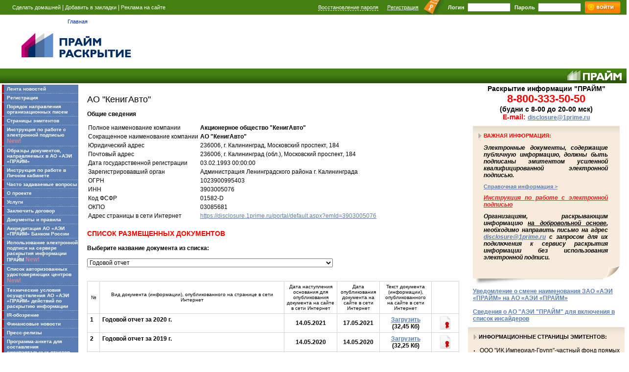

--- FILE ---
content_type: text/html; charset=windows-1251
request_url: https://disclosure.1prime.ru/portal/default.aspx?emId=3903005076
body_size: 84956
content:

<!DOCTYPE html PUBLIC "-//W3C//DTD XHTML 1.0 Transitional//EN" "http://www.w3.org/TR/xhtml1/DTD/xhtml1-transitional.dtd">





<HTML>
<HEAD><link href="../App_Themes/Main/Main.css" type="text/css" rel="stylesheet" /><script src="/includes/main.js" type="text/javascript"></script><script src="https://yastatic.net/pcode/adfox/loader.js" type="text/javascript"></script><script>window.yaContextCb = window.yaContextCb || []</script><script src="https://yandex.ru/ads/system/context.js" async=""></script><link href="/WebResource.axd?d=eNNkUXD06OWr43RIcpfF7-NkZ-9AyNrMuEkrV0hKw2lBvc7mYBzAX_CtycF-pYIddgQHfYDlr7uDGmlTc6dt-n1GHJTkRmLe-y7Y8lWO2UJhk-he-oQT4pCu5WM3NIGXlU2GjXOlCaldhn39GMGF_a7C-M01&amp;t=635150986739250067" type="text/css" rel="stylesheet" /><meta name="Description" content="Раскрытие Информации - Акционерное общество &quot;КенигАвто&quot;: новости, документы, отчеты - ПРАЙМ" /><meta name="Keywords" content="Раскрытие Информации,Акционерное,общество,КенигАвто,новости,документы,отчеты,ПРАЙМ-ТАСС" /><title>
	Раскрытие Информации - Акционерное общество "КенигАвто": новости, документы, отчеты - ПРАЙМ
</title></HEAD>
<BODY>
<form name="aspnetForm" method="post" action="default.aspx?emId=3903005076" onsubmit="javascript:return WebForm_OnSubmit();" id="aspnetForm" enctype="multipart/form-data">
<div>
<input type="hidden" name="ctl00_ScriptManager1_HiddenField" id="ctl00_ScriptManager1_HiddenField" value="" />
<input type="hidden" name="__EVENTTARGET" id="__EVENTTARGET" value="" />
<input type="hidden" name="__EVENTARGUMENT" id="__EVENTARGUMENT" value="" />
<input type="hidden" name="__VIEWSTATE" id="
__VIEWSTATE" value="" />
</div>

<script type="text/javascript">
//<![CDATA[
var theForm = document.forms['aspnetForm'];
if (!theForm) {
    theForm = document.aspnetForm;
}
function __doPostBack(eventTarget, eventArgument) {
    if (!theForm.onsubmit || (theForm.onsubmit() != false)) {
        theForm.__EVENTTARGET.value = eventTarget;
        theForm.__EVENTARGUMENT.value = eventArgument;
        theForm.submit();
    }
}
//]]>
</script>


<script src="/WebResource.axd?d=7HWw0hA_p3uHNI7qSrp8QM9Gi11RRuDj5KpT2mcjBeo0WCrfkqix915ffWDGFGGqEloEL39e-z49guUvzPTXv8tDR3k1&amp;t=635588732026805809" type="text/javascript"></script>


<script src="/ScriptResource.axd?d=VDEVEIutwMFI7Jyv5SJrDz7Mt5cgWuC0RdGB6jPK7Xas73Zv-nT-F55aYSzjwnLIrNA12qdkizi6UPUo4EtBAN8MInOeoGJKy-d1ZfYHRmLGzj1gEfAwhH9_2Q4Saelmo3EYboPKlNAdojP2ZqhyoVptg9A1&amp;t=635588732026805809" type="text/javascript"></script>
<script type="text/javascript">
//<![CDATA[
var __cultureInfo = '{"name":"ru-RU","numberFormat":{"CurrencyDecimalDigits":2,"CurrencyDecimalSeparator":",","IsReadOnly":true,"CurrencyGroupSizes":[3],"NumberGroupSizes":[3],"PercentGroupSizes":[3],"CurrencyGroupSeparator":" ","CurrencySymbol":"?","NaNSymbol":"NaN","CurrencyNegativePattern":8,"NumberNegativePattern":1,"PercentPositivePattern":1,"PercentNegativePattern":1,"NegativeInfinitySymbol":"-бесконечность","NegativeSign":"-","NumberDecimalDigits":2,"NumberDecimalSeparator":",","NumberGroupSeparator":" ","CurrencyPositivePattern":3,"PositiveInfinitySymbol":"бесконечность","PositiveSign":"+","PercentDecimalDigits":2,"PercentDecimalSeparator":",","PercentGroupSeparator":" ","PercentSymbol":"%","PerMilleSymbol":"‰","NativeDigits":["0","1","2","3","4","5","6","7","8","9"],"DigitSubstitution":1},"dateTimeFormat":{"AMDesignator":"","Calendar":{"MinSupportedDateTime":"\/Date(-62135596800000)\/","MaxSupportedDateTime":"\/Date(253402289999999)\/","AlgorithmType":1,"CalendarType":1,"Eras":[1],"TwoDigitYearMax":2029,"IsReadOnly":true},"DateSeparator":".","FirstDayOfWeek":1,"CalendarWeekRule":0,"FullDateTimePattern":"d MMMM yyyy \u0027г.\u0027 H:mm:ss","LongDatePattern":"d MMMM yyyy \u0027г.\u0027","LongTimePattern":"H:mm:ss","MonthDayPattern":"MMMM dd","PMDesignator":"","RFC1123Pattern":"ddd, dd MMM yyyy HH\u0027:\u0027mm\u0027:\u0027ss \u0027GMT\u0027","ShortDatePattern":"dd.MM.yyyy","ShortTimePattern":"H:mm","SortableDateTimePattern":"yyyy\u0027-\u0027MM\u0027-\u0027dd\u0027T\u0027HH\u0027:\u0027mm\u0027:\u0027ss","TimeSeparator":":","UniversalSortableDateTimePattern":"yyyy\u0027-\u0027MM\u0027-\u0027dd HH\u0027:\u0027mm\u0027:\u0027ss\u0027Z\u0027","YearMonthPattern":"MMMM yyyy \u0027г.\u0027","AbbreviatedDayNames":["Вс","Пн","Вт","Ср","Чт","Пт","Сб"],"ShortestDayNames":["Вс","Пн","Вт","Ср","Чт","Пт","Сб"],"DayNames":["воскресенье","понедельник","вторник","среда","четверг","пятница","суббота"],"AbbreviatedMonthNames":["янв","фев","мар","апр","май","июн","июл","авг","сен","окт","ноя","дек",""],"MonthNames":["Январь","Февраль","Март","Апрель","Май","Июнь","Июль","Август","Сентябрь","Октябрь","Ноябрь","Декабрь",""],"IsReadOnly":true,"NativeCalendarName":"григорианский календарь","AbbreviatedMonthGenitiveNames":["янв","фев","мар","апр","май","июн","июл","авг","сен","окт","ноя","дек",""],"MonthGenitiveNames":["января","февраля","марта","апреля","мая","июня","июля","августа","сентября","октября","ноября","декабря",""]}}';//]]>
</script>

<script src="/ScriptResource.axd?d=ittuJxOn0cglyqDxf3pFGL4v1x0sg_t57dTU2gM_GqJHMNraG7ma2J_KZO51S7XxjPGKw9gb2KqCKGff3EMJoZkRyhgNuoATGFIIfmjxIctwcsgX3WFXywKplQYy_yyMIn5TPw2&amp;t=635150986798390067" type="text/javascript"></script>
<script src="/ScriptResource.axd?d=Kn9IV2NCQ81385dy8KP9yeg8d3hXDIYpy69Z5E5DhNd0vQN4OTAVENwzT8x07MFKA-24rDZwxXqYxgFvGKNHPn54OvSlqqHj1DbesoxR9JzQuHC-qYWQoB6GbsCSJ4EXMm_dBw2&amp;t=635150986798390067" type="text/javascript"></script>
<script src="/portal/default.aspx?_TSM_HiddenField_=ctl00_ScriptManager1_HiddenField&amp;_TSM_CombinedScripts_=%3b%3bAjaxControlToolkit%2c+Version%3d1.0.20229.28778%2c+Culture%3dneutral%2c+PublicKeyToken%3d28f01b0e84b6d53e%3aru-RU%3a02fd278e-bace-4940-b128-e56bf462b33e%3a865923e8%3a9b7907bc%3a411fea1c%3ae7c87f07%3a91bd373d%3abbfda34c%3a30a78ec5%3a9349f837%3ad4245214%3ae3d6b3ac%3a77c58d20%3a14b56adc%3a596d588c%3a8e72a662%3aacd642d2%3a269a19ae" type="text/javascript"></script>
<script type="text/javascript">
//<![CDATA[
function WebForm_OnSubmit() {
null;if (typeof(ValidatorOnSubmit) == "function" && ValidatorOnSubmit() == false) return false;
return true;
}
//]]>
</script>

<div>

	<input type="hidden" name="__PREVIOUSPAGE" id="__PREVIOUSPAGE" value="Vgq1silNEfIwOabm8XLbMuzcVhZrrwIJu-3WPpllKhgEgvK1Gf92kgacNU5M244DBj-HpOu0AVBlSv4QZ3eGlqzkOeY1" />
	<input type="hidden" name="__EVENTVALIDATION" id="__EVENTVALIDATION" value="/wEWJAL+raDpAgKIv57oAwL23vjVDwKG2fWMCgLQ27zXCALP27zXCAK6gpTrCgKrk7OMDAKr0rKIBALh5ZKTCwLT3JHJBQLbyP77AQKp5sm9DwL5lcjtAQLBuNvIAQKJx4zyBQKJxsCEDQKxjqaxAwKk5MadBgKYwL+/AgLXpbrMCQLAx/jNAQKI4r27BgLG7MPDBwLLqOzQDwLJ7MPDBwKc5MWQDgKZ3ov/CwL20v2pBwLp3MncBwLdzL7oDQK95PdEAraTp88DAq+6vpcMAqWGopQNAqy6+uAJwopoSXSKkAjnvjk6Q2BZI1Xffy4=" />
</div>
<script type="text/javascript">
//<![CDATA[
Sys.WebForms.PageRequestManager._initialize('ctl00$ScriptManager1', document.getElementById('aspnetForm'));
Sys.WebForms.PageRequestManager.getInstance()._updateControls([], [], [], 90);
//]]>
</script>



<DIV class="header">
<TABLE width="100%" cellspacing="0" cellpadding="0" border="0" class="project_header">
  <TR>
    <TD colspan="2" class="green_line">
      <TABLE width="100%" cellspacing="0" cellpadding="0" border="0">
        <TR>
          <TD align="left"><SPAN class="links"><A href="#" onclick="return SetAsHomePage(this)">Сделать домашней</A>&nbsp;|&nbsp;<a title="ПРАЙМ Раскрытие" href="http://disclosure.1prime.ru" onclick="window.external.AddFavorite('http://disclosure.1prime.ru', 'ПРАЙМ Раскрытие'); return false;" rel="sidebar">Добавить в закладки</a>&nbsp;|&nbsp;<A href="http://bir.1prime.ru/advert.aspx">Реклама на сайте</A></SPAN></TD>
          <TD align="right"><div id="ctl00_HeaderBlock_LoginBlockInstance_LoginBlockPanel" onkeypress="javascript:return WebForm_FireDefaultButton(event, 'ctl00_HeaderBlock_LoginBlockInstance_SubmitLoginForm')">
	
<TABLE cellspacing="0" cellpadding="0" border="0" class="top_login_block">
  <TR>
<!--    <TD><asp:ValidationSummary id="LoginBlockFormVGSummary" showsummary="true" showmessagebox="false" displaymode="SingleParagraph" headertext="Укажите Логин и Пароль" 
       enableclientscript="true" validationgroup="LoginBlockFormVG" style="height: 15px; width: 200px;" runat1="server"/>
    </TD>-->
    <TD><A href="/login/remind.aspx" class="registration" style="text-decoration:none; border-bottom: 1px dashed;">Восстановление пароля</A></TD>
    <TD style="padding: 0 0 0 18px;"><A href="/catalog/reg.aspx" class="registration">Регистрация</A></TD>
    <TD><IMG src="/images/ph/key.gif" width="42" height="30" border="0" style="padding: 0 0 0 10px;"></TD>
    <TD style="padding: 0 0 0 8px;">Логин</TD>
    <TD style="padding: 0 0 0 6px;"><input name="ctl00$HeaderBlock$LoginBlockInstance$UserLogin" type="text" id="ctl00_HeaderBlock_LoginBlockInstance_UserLogin" style="height:12px;width:80px;" />
    <span id="ctl00_HeaderBlock_LoginBlockInstance_RequiredFieldUserLogin" style="color:Red;visibility:hidden;"></span></TD>
    <TD style="padding: 0 0 0 8px;">Пароль</TD>
    <TD style="padding: 0 0 0 6px;"><input name="ctl00$HeaderBlock$LoginBlockInstance$UserPassword" type="password" id="ctl00_HeaderBlock_LoginBlockInstance_UserPassword" style="height:12px;width:80px;" />
    <span id="ctl00_HeaderBlock_LoginBlockInstance_RequiredFieldUserPassword" style="color:Red;visibility:hidden;"></span>
    </TD>
    <TD style="padding: 0 8px 0 8px;"><input type="submit" name="ctl00$HeaderBlock$LoginBlockInstance$SubmitLoginForm" value="" onclick="this.blur();WebForm_DoPostBackWithOptions(new WebForm_PostBackOptions(&quot;ctl00$HeaderBlock$LoginBlockInstance$SubmitLoginForm&quot;, &quot;&quot;, true, &quot;LoginBlockFormVG&quot;, &quot;&quot;, false, false))" id="ctl00_HeaderBlock_LoginBlockInstance_SubmitLoginForm" alternatetext="Войти..." style="background:url(/images/ph/enter_btn.png);width:72px;height:24px;border:none;padding:0px;cursor:hand;" /></TD>
  </TR>
</TABLE>

</div>

</TD>
        </TR>
      </TABLE>
    </TD>
  </TR>
  <TR>
    <TD colspan="2">
      <TABLE width=100% cellpadding="0" cellspacing="0" border="0">
        <TR>
          <TD class="logo_place" width="1%">
            <DIV>
              <A href="/">Главная</A><!--&nbsp;|&nbsp;<A href="#">Реклама</A>&nbsp;|&nbsp;<A href="#">RSS</A>-->
              <BR /><IMG src="/images/ph/bir.jpg" alt="БИР" border="0" />
            </DIV>
          </TD>
          <TD align="center" width="99%"><DIV style="width:1000px;width:100%; text-align:center; margin:5px;"><div style="height:100px;">
<!--AdFox START-->
<!--yandex_prime-tass815-->
<!--Площадка: disclosure.1prime.ru / * / *-->
<!--Тип баннера: 100%-->
<!--Расположение: 20000_bn0 -->

<div id="adfox_171593442686652266"></div>

<script>
    window.yaContextCb.push(()=>{
        Ya.adfoxCode.create({
            ownerId: 709061,
            containerId: 'adfox_171593442686652266',
            params: {
                pp: 'ekrp',
                ps: 'hqvw',
                p2: 'hvze'
            }
        })
    })
</script>
</div></DIV>
</TD>
        </TR>
      </TABLE>
    </TD>
  </TR>
  <TR>
    <TD valign="bottom" class="green_panel">

    </TD>
    <TD align="right" class="green_panel"><A href="http://www.1prime.ru/"><IMG src="/images/ph/prime_green.png" alt="ПРАЙМ" border="0" /></A></TD>
  </TD>
</TABLE>
</DIV>

<TABLE width="100%" cellpadding="0" cellspacing="0" border="0">
  <TR>

    <TD width="1%" valign="top" class="left_column_container">
      <FCSM:Menu id="Menu" runat1="server"/>
      

<TABLE cellspacing="0" cellpadding="0" border="0" class="left_column" style="width:150px;">
  <TR>
    <TD>
<div class="menu">
<div class="menu_line"><a href="/" class="menu_item">Лента новостей</a></div>

<div class="menu_line"><a href="/catalog/reg.aspx" class="menu_item">Регистрация</a></div>

<div class="menu_line"><a href="/catalog/orgmailinfo.aspx" class="menu_item">Порядок направления организационных писем</a></div>

<div class="menu_line"><a href="/portal/emitents.aspx" class="menu_item">Страницы эмитентов</a></div>

<div class="menu_line"><a href="/docs/files/Instrukciya_dlya_polzovateley_EP.doc" class="menu_item">Инструкция по работе с электронной подписью <span style="color:#cc8899;">New!</span></a></div>

<div class="menu_line"><a href="/docs/example.aspx" class="menu_item">Образцы документов, направляемых в АО «АЭИ «ПРАЙМ»</a></div>

<div class="menu_line"><a href="/misc/manual.aspx" class="menu_item">Инструкция по работе в Личном кабинете</a></div>

<div class="menu_line"><a href="/misc/faq.aspx" class="menu_item">Часто задаваемые вопросы</a></div>

<div class="menu_line"><a href="/misc/about.aspx" class="menu_item">О проекте</a></div>

<div class="menu_line"><a href="/misc/services.aspx" class="menu_item">Услуги</a></div>

<div class="menu_line"><a href="/catalog/agreement.aspx" class="menu_item">Заключить договор</a></div>

<div class="menu_line"><a href="/docs" class="menu_item">Документы и правила</a></div>

<div class="menu_line"><a href="/docs/accreditation.aspx" class="menu_item">Аккредитация АО «АЭИ «ПРАЙМ» Банком России</a></div>

<div class="menu_line"><a href="/docs/Использование электронной подписи на сервере раскрытия информации ПРАЙМ (2021).docx" class="menu_item">Использование электронной подписи на сервере раскрытия информации ПРАЙМ <span style="color:#cc8899;">New!</span></a></div>

<div class="menu_line"><a href="/docs/Список%20авторизованных%20удостоверяющих%20центров%20на%2013.07.2021.xlsx" class="menu_item">Список авторизованных удостоверяющих центров <span style="color:#cc8899;">New!</span></a></div>

<div class="menu_line"><a href="/docs/agreement.aspx" class="menu_item">Технические условия осуществления АО «АЭИ «ПРАЙМ» действий по раскрытию информации</a></div>

<div class="menu_line"><a href="/irreview/" class="menu_item">IR-обозрение</a></div>

<div class="menu_line"><a href="/misc/finnews.aspx" class="menu_item">Финансовые новости</a></div>

<div class="menu_line"><a href="/news/pressreleases.aspx" class="menu_item">Пресс-релизы</a></div>

<div class="menu_line"><a href="/docs/anketaffms.aspx" class="menu_item">Программа-анкета для составления ежеквартальных отчетов эмитента</a></div>

<div class="menu_line"><a href="/docs/infoletter.aspx" class="menu_item">Программа-анкета для представления консолидированной финансовой отчетности</a></div>
</div>





<DIV class="block1 search_block">
  <P>ПОИСК</P>
  
  <DIV class="main">
  
    <TABLE cellspacing="3" cellpadding="0" border="0" class="search">
      <TR>
        <TD>
          <SPAN>
             
              
              <input id="ctl00_LeftColumn_LeftSearchBlock_STargetDocs0" type="radio" name="ctl00$LeftColumn$LeftSearchBlock$STargetDocs" value="0" checked="checked" /><label for="ctl00_LeftColumn_LeftSearchBlock_STargetDocs0">Существенный факт</label><BR>
            <input id="ctl00_LeftColumn_LeftSearchBlock_STargetDocs1" type="radio" name="ctl00$LeftColumn$LeftSearchBlock$STargetDocs" value="1" /><label for="ctl00_LeftColumn_LeftSearchBlock_STargetDocs1">Пресс-релиз</label>
          </SPAN>
        </TD>
      </TR>
      <TR>
        <TD>
          Введите название, ИНН, ОГРН или уникальный код эмитента<BR>
          <input name="ctl00$LeftColumn$LeftSearchBlock$SName" type="text" id="ctl00_LeftColumn_LeftSearchBlock_SName" style="width:138px;" />
        </TD>
      </TR>
      <TR>
        <TD id="SBlock1" style="visibility:visible;">
          <!--Код<BR>-->
          <TABLE width="142" cellspacing="0" cellpadding="0" border="0">
            <TR>
              <TD width="62">
                <select name="ctl00$LeftColumn$LeftSearchBlock$SPropertyName" id="ctl00_LeftColumn_LeftSearchBlock_SPropertyName" style="width:62px; display: none;">
	<option value="INN">ИНН</option>
	<option value="OKPO">ОКПО</option>
	<option value="OGRN">ОГРН</option>
	<option value="RegCode">ФСФР</option>

</select>
              </TD>
              <TD width="80" align="right">
                <input name="ctl00$LeftColumn$LeftSearchBlock$SPropertyValue" type="text" id="ctl00_LeftColumn_LeftSearchBlock_SPropertyValue" style="width:72px; display: none;" />
              </TD>
            </TR>
          </TABLE>
          Тип эмитентов<BR>
          <select name="ctl00$LeftColumn$LeftSearchBlock$SType" id="ctl00_LeftColumn_LeftSearchBlock_SType" style="width:142px;">
	<option value=""></option>
	<option value="0 Эмитент ценных бумаг">Эмитент ценных бумаг</option>
	<option value="1 Финансовый консультант">Финансовый консультант</option>
	<option value="2 Кредитная организация">Кредитная организация</option>
	<option value="3 Страховая компания">Страховая компания</option>
	<option value="4 Управляющая компания (не эмитент)">Управляющая компания (не эмитент)</option>
	<option value="5 Управляющая компания (эмитент)">Управляющая компания (эмитент)</option>
	<option value="6 Акционерный инвестиционный фонд">Акционерный инвестиционный фонд</option>
	<option value="7 Иная организация">Иная организация</option>
	<option value="8 Юридическое лицо – нерезидент">Юридическое лицо – нерезидент</option>
	<option value="9 Физическое лицо">Физическое лицо</option>

</select>
          
        </TD>
      </TR>

      <tr>
        <td align="center">
  <TABLE cellpadding="0" cellspacing="0" border="0" style="margin-top:7px;">
    <tr>
      <td>с: </td>
      <td><input name="ctl00$LeftColumn$LeftSearchBlock$SearchD1" type="text" value="25.12.2025" id="ctl00_LeftColumn_LeftSearchBlock_SearchD1" class="form_input ext_search_form" style="font-family:Arial; font-size:11px; width:65px;" />
          </td>
      <td>&nbsp;<input type="image" name="ctl00$LeftColumn$LeftSearchBlock$Image1" id="ctl00_LeftColumn_LeftSearchBlock_Image1" src="../images/Calendar_scheduleHS.png" alt="Click to show calendar" style="border-width:0px;" />
        </td>
    </tr>
    <tr>
      <!--<td>&nbsp;-&nbsp;</td>-->
      <td>по: </td>
      <td><input name="ctl00$LeftColumn$LeftSearchBlock$SearchD2" type="text" value="25.01.2026" id="ctl00_LeftColumn_LeftSearchBlock_SearchD2" class="form_input ext_search_form" style="font-family:Arial; font-size:11px; width:65px;" /></td>
      <td>&nbsp;<input type="image" name="ctl00$LeftColumn$LeftSearchBlock$Image2" id="ctl00_LeftColumn_LeftSearchBlock_Image2" src="../images/Calendar_scheduleHS.png" alt="Click to show calendar" style="border-width:0px;" />
        </td>
    </tr>
  </TABLE>

        </td>
      </tr>
      <TR>
        <TD align="center">
          <input type="submit" name="ctl00$LeftColumn$LeftSearchBlock$SubmitSearchBlockForm" value="Найти" onclick="return fnCheckSearch();WebForm_DoPostBackWithOptions(new WebForm_PostBackOptions(&quot;ctl00$LeftColumn$LeftSearchBlock$SubmitSearchBlockForm&quot;, &quot;&quot;, false, &quot;&quot;, &quot;/news/search.aspx&quot;, false, false))" id="ctl00_LeftColumn_LeftSearchBlock_SubmitSearchBlockForm" style="margin-top:8px; width:80px;" />
        </TD>
      </TR>

    </TABLE>

  </DIV>
  <DIV class="bottom_line"><IMG src="/images/block_bottom_corner.png" width="34" height="38" hspace="0" vspace="0" border="0" /></DIV>
</DIV>

<SCRIPT language="JavaScript">
    function SetSBlock1Visibility(obj) {
        try {
            var sBlock1Obj = document.getElementById("SBlock1");
            if ((obj.checked) && (obj.id.charAt(obj.id.length - 1) == "0")) {
                sBlock1Obj.style.visibility = "visible";
                //      sBlock1Obj.style.display = "inline";
            }
            else {
                sBlock1Obj.style.visibility = "hidden";
                //      sBlock1Obj.style.display = "none";
            }
        }
        catch (e) {
        }
    }



    //проверка полей в форме быстрого поиска
    function fnCheckSearch() {

        var bTypeFact = document.getElementById("ctl00_LeftColumn_LeftSearchBlock_STargetDocs0").checked; //сущфакт
        var bTypePres = document.getElementById("ctl00_LeftColumn_LeftSearchBlock_STargetDocs1").checked; //пресс-релиз
        var sCompanyName = document.getElementById("ctl00_LeftColumn_LeftSearchBlock_SName").value; //название 
        var sPropertyName = document.getElementById("ctl00_LeftColumn_LeftSearchBlock_SPropertyName").value; //тип кода
        var sCompanyCode = document.getElementById("ctl00_LeftColumn_LeftSearchBlock_SPropertyValue").value; //код
        var sCompanyType = document.getElementById("ctl00_LeftColumn_LeftSearchBlock_SType").value; //тип эмитента
        var sDate1 = document.getElementById("ctl00_LeftColumn_LeftSearchBlock_SearchD1").value; //дата1
        var sDate2 = document.getElementById("ctl00_LeftColumn_LeftSearchBlock_SearchD2").value; //дата2

        function isValidDate(date) {
            var matches = /^(\d{2})[\.](\d{2})[\.](\d{4})$/.exec(date);
            if (matches == null) return false;
            var d = matches[1];
            var m = matches[2] - 1;
            var y = matches[3];
            var composedDate = new Date(y, m, d);
            return composedDate.getDate() == d &&
                    composedDate.getMonth() == m &&
                    composedDate.getFullYear() == y;
        }

        //не выбран тип поиска
        if (!bTypeFact && !bTypePres) {
            alert('Укажите тип поиска');
            return false;
        }

        // короткая строка поиска по названию 
        if ((sCompanyName.length > 0) && (sCompanyName.length < 5)) {
            alert("Название компании должно содержать не менее 5 символов");
            return false;
        }

        if (!isValidDate(sDate1) || !isValidDate(sDate2)) {
            alert("Укажите дату в формате ДД.ММ.ГГГГ");

            return false;
        }

        //ищем по сущфактам
        if (bTypeFact) {

            var d1 = parseInt(sDate1.substr(0, 2), 10);
            var m1 = parseInt(sDate1.substr(3, 2), 10);
            var y1 = parseInt(sDate1.substr(6, 4), 10);
            var date1 = new Date(y1, m1 - 1, d1);

            var d2 = parseInt(sDate2.substr(0, 2), 10);
            var m2 = parseInt(sDate2.substr(3, 2), 10);
            var y2 = parseInt(sDate2.substr(6, 4), 10);
            var date2 = new Date(y2, m2 - 1, d2);

            var days = (Math.abs(date2.getTime() - date1.getTime())) / (1000 * 60 * 60 * 24);

            if (sCompanyName == "" && sCompanyCode == "" && sCompanyType == "" && days > 7) {
                alert("Недостаточно критериев для поиска!");
                return false;
            }

            //проверяем код
            if (sCompanyCode != "") {
                switch (sPropertyName) {
                    case "INN":
                        if (!isINN(sCompanyCode)) {
                            alert("Неверный код ИНН");
                            return false;
                        }
                        break;
                    case "OKPO":
                        if (isNaN(sCompanyCode) || sCompanyCode.length != 8) {
                            alert("Неверный код ОКПО");
                            return false;
                        }
                        break;
                    case "OGRN":
                        if (!isOGRN(sCompanyCode)) {
                            alert("Неверный код ОГРН");
                            return false;
                        }
                        break;
                    case "RegCode":
                        break;
                }
            }
        }

        //проверка валидности ИНН
        function isINN(i) {

            if (i == "0000000100") return true;
            if (i.match(/\D/)) return false;
            var inn = i.match(/(\d)/g);

            if (inn.length == 10) {
                return inn[9] == String(((
                      2 * inn[0] + 4 * inn[1] + 10 * inn[2] +
                      3 * inn[3] + 5 * inn[4] + 9 * inn[5] +
                      4 * inn[6] + 6 * inn[7] + 8 * inn[8]
                  ) % 11) % 10);
            }
            else if (inn.length == 12) {
                return inn[10] == String(((
                       7 * inn[0] + 2 * inn[1] + 4 * inn[2] +
                      10 * inn[3] + 3 * inn[4] + 5 * inn[5] +
                       9 * inn[6] + 4 * inn[7] + 6 * inn[8] +
                       8 * inn[9]
                  ) % 11) % 10) && inn[11] == String(((
                      3 * inn[0] + 7 * inn[1] + 2 * inn[2] +
                      4 * inn[3] + 10 * inn[4] + 3 * inn[5] +
                      5 * inn[6] + 9 * inn[7] + 4 * inn[8] +
                      6 * inn[9] + 8 * inn[10]
                  ) % 11) % 10);
            }

            return false;
        }


        //проверка валидности ОГРН
        function isOGRN(chekedValue) {
            //для ОГРН в 13 знаков
            if (chekedValue.length == 13 && (parseInt((chekedValue.slice(12, 13))) == parseInt(chekedValue.slice(-1)) % 11)) {
                return true;

                //для ОГРН в 15 знаков
            } else if (chekedValue.length == 15 && (parseInt(chekedValue.slice(14, 15)) == parseInt((chekedValue.slice(-1)) % 13))) {
                return true;
            }

            return false;
        }

        //ищем по пресс-релизам
        if (bTypePres) {
            if (sCompanyName == "") {
                alert("Недостаточно критериев для поиска!");
                return false;
            }
        }

        document.getElementById("aspnetForm").setAttribute("action", "/news/search2.aspx");
        //document.getElementById("aspnetForm").submit();

        return true;
    }

</SCRIPT>



<DIV align="center">
<DIV style="width:150px;margin: 12px 0px 0px 0px;"><!--  AdRiver code START. Type:AjaxJS Site: disclosur PZ: 0 BN: 2 -->
<div id="adriver_banner_406880896"></div>
 
<script type="text/javascript">
new adriver("adriver_banner_406880896", {sid:129046, bt:52, bn:2});
</script>
 
<!--  AdRiver code END  --></DIV>







</DIV>

    </TD>
  </TR>
</TABLE>

    </TD>

    <TD width="98%" valign="top" class="center_column_container">
      
<style type="text/css">

  TABLE.top_bookmarks TR TD,
  TABLE.top_bookmarks TR TD A
  {
  	font-family:Arial;
  	font-size:9pt !important;
  }

  TABLE.top_bookmarks TR TD DIV.sub-menu
  {
  	display:none;
  }

  TABLE.top_bookmarks TR TD DIV.sub-menu-active
  {
  	border: 0px solid black;
  	height:auto;
  	width:450px;
  	padding-right:10px;
  	padding-left:10px;  	
  	padding-bottom:5px;  	  	
  	margin-left:-10px;
  	background-color:White;
  	display:block;
  	position:absolute;
  }

  TABLE.top_bookmarks TR TD DIV.sub-menu-active SPAN
  {
  }

  TABLE.top_bookmarks TR TD DIV A,
  TABLE.top_bookmarks TR TD DIV A:hover
  {
  	color: #5A7DB3;
    border-bottom:1px dashed;
    text-decoration:none;
  }

</style>
<script language="javascript" type="text/javascript">

  function ShowSubMenu() {

    var sm = document.getElementById("sub-menu");
    sm.className = (sm.className == "sub-menu-active") ? "sub-menu" : "sub-menu-active";
  
  }

</script>
<span id="ctl00_Bookmarks_Mes1"></span>
<div id="ctl00_Bookmarks_BookmarksPanel2">
	
  <TABLE cellspacing="0" cellpadding="0" border="0" class="top_bookmarks"><TR>
    
  </TR></TABLE>

</div>


      
    <div id="ctl00_Main_SuccessLoad">
	
<style type="text/css" type="text/css">
.red {color:#ff0000; padding-bottom:10px;}
</style>



    <div style="text-align: left">
    <h1 class="page_header"><span id="ctl00_Main_shortName2" style="color:#000000;font-family:Verdana,Arial;font-size:18px;font-weight:normal;margin:0px;">АО "КенигАвто"</span></H1>

    <p><b>Общие сведения</b></p>
    <table border="0" cellpadding="2" cellspacing="0">
        <tr>
            <td>
            Полное наименование компании 
            </td>
            <td>
            <span id="ctl00_Main_fullName" style="font-weight:bold;">Акционерное общество "КенигАвто"</span>
            </td>
        </tr>
        <tr>
            <td valign="top">
            Сокращенное наименование компании
            </td>
            <td valign="top">
            <span id="ctl00_Main_shortName" style="font-weight:bold;">АО "КенигАвто"</span>
            </td>
        </tr>
        <tr>
            <td valign="top">
            Юридический адрес
            </td>
            <td valign="top">
            <span id="ctl00_Main_legalAddress">236006, г. Калининград, Московский проспект, 184</span>
            </td>
        </tr>
        <tr>
            <td valign="top">
            Почтовый адрес
            </td>
            <td valign="top">
            <span id="ctl00_Main_postAddress">236006, г. Калининград (обл.), Московский проспект, 184</span>
            </td>
        </tr>
        <tr>
            <td valign="top">
            Дата государственной регистрации
            </td>
            <td valign="top">
            <span id="ctl00_Main_regDate">03.02.1993 00:00:00</span>
            </td>
        </tr>
        <tr>
            <td valign="top">
            Зарегистрировавший орган
            </td>
            <td valign="top">
            <span id="ctl00_Main_regAgency">Администрация Ленинградского района г. Калининграда</span>
            </td>
        </tr>
        <tr>
            <td valign="top">
            ОГРН
            </td>
            <td valign="top">
            <span id="ctl00_Main_ogrn">1023900995403</span>
            </td>
        </tr>
        <tr>
            <td valign="top">
            ИНН
            </td>
            <td valign="top">
            <span id="ctl00_Main_inn">3903005076</span>
            </td>
        </tr>
        <tr>
            <td valign="top">
            Код ФСФР
            </td>
            <td valign="top">
            <span id="ctl00_Main_fsfr">01582-D</span>
            </td>
        </tr>
        <tr>
            <td valign="top">
            ОКПО
            </td>
            <td valign="top">
            <span id="ctl00_Main_okpo">03085681</span>
            </td>
        </tr>

        <div id="ctl00_Main_lblWithoutHLD">
		



        
	</div>
        
        <tr>
            <td valign="top">
            Адрес страницы в сети Интернет
            </td>
            <td valign="top">
            <span id="ctl00_Main_internetAddress"><a href="https://disclosure.1prime.ru/portal/default.aspx?emId=3903005076" target="_blank">https://disclosure.1prime.ru/portal/default.aspx?emId=3903005076</a><br/></span>
            </td>
        </tr>


        

    </table>
    </div>
    <br />
    

<style type="text/css">
 TABLE.docstable { background-color:lightgrey;}
 TABLE.docstable TH { background-color:white; font-size:10px; font-weight:normal} 
 TABLE.docstable TD { background-color:white; font-weight:bold} 
</style>
<div class="emit_docs">

  <div id="ctl00_Main_documentListBox_PNL" style="display:none; width:330px; background-color:White; border-width:2px; border-color:Black; border-style:solid; padding:20px;">
		
    Вы уверены, что хотите удалить документ?<br />При повторной публикации документа дата изменится
    <br /><br />
    <div style="text-align:right;">
       <input type="submit" name="ctl00$Main$documentListBox$ButtonOk" value="Да" id="ctl00_Main_documentListBox_ButtonOk" />
       <input type="submit" name="ctl00$Main$documentListBox$ButtonCancel" value="Нет" id="ctl00_Main_documentListBox_ButtonCancel" />
    </div>
  
	</div>

  <div id="ctl00_Main_documentListBox_CategoriesListPanel">
		

  <div class="form_block_head">Список размещенных документов</div>

  <p style="font-weight:bold;">Выберите название документа из списка:</p>

  <br />
  
  <select name="ctl00$Main$documentListBox$DdlCategories" id="ctl00_Main_documentListBox_DdlCategories" onchange="DdlCategories_OnChange(this)">
			<option selected="selected" value="yearep">Годовой отчет</option>
			<option value="bookrep">Бухгалтерская (финансовая) отчетность (годовая)</option>
			<option value="bookrepconfirm">Сообщение об утверждении или неутверждении годовой бухгалтерской отчетности </option>
			<option value="doc30">Сведения о реестродержателе</option>
			<option value="other">Другие документы</option>
			<option value="doc63">Информация о банковских реквизитах и стоимости изготовления копий</option>

		</select>

  
	</div>

  <br /><br />

  

  <div id="ctl00_Main_documentListBox_DocumentsPanel">
		
  
    <div id='div_cat_yearep' style="display:none;">

      <table border='0' cellpadding='5' cellspacing='1' class='docstable' width='100%'>
      <tr><th>№</th><th>Вид документа (информации), опубликованного на странице в сети Интернет</th><th>Дата наступления основания для опубликования документа на сайте в сети Интернет</th><th>Дата опубликования документа на сайте в сети Интернет</th><th>Текст документа (информации), опубликованного на сайте в сети Интернет</th><th>&nbsp;</th></tr>
      
          <tr id='{115a3704-2fb5-471e-9eb1-cb96d2bb2b7d}'>
            <td valign='top'>1</td><td width='50%' valign='top'>Годовой отчет за 2020 г.</td><td align='center'>14.05.2021</td><td align='center'>17.05.2021</td><td align='center'><a href='/Portal/GetDocument.aspx?emId=3903005076&docId=115a37042fb5471e9eb1cb96d2bb2b7d'>Загрузить</a> (32,45 Кб)</td><td valign='top'><a href="/Portal/GetCertificate.aspx?emid=3903005076&type=file&docid={115a3704-2fb5-471e-9eb1-cb96d2bb2b7d}"><img src="/images/certificate_s.gif" style="margin:0px 12px;" /></a></td>
            
          </tr> 
        
          <tr id='{b33fcd65-6c2e-4c3f-b750-39514c6a5458}'>
            <td valign='top'>2</td><td width='50%' valign='top'>Годовой отчет за 2019 г.</td><td align='center'>14.05.2020</td><td align='center'>14.05.2020</td><td align='center'><a href='/Portal/GetDocument.aspx?emId=3903005076&docId=b33fcd656c2e4c3fb75039514c6a5458'>Загрузить</a> (32,25 Кб)</td><td valign='top'><a href="/Portal/GetCertificate.aspx?emid=3903005076&type=file&docid={b33fcd65-6c2e-4c3f-b750-39514c6a5458}"><img src="/images/certificate_s.gif" style="margin:0px 12px;" /></a></td>
            
          </tr> 
        
          <tr id='{1308992b-b780-42e5-9f9a-9606e3289de5}'>
            <td valign='top'>3</td><td width='50%' valign='top'>Годовой отчет за 2018 г.</td><td align='center'>27.05.2019</td><td align='center'>30.05.2019</td><td align='center'><a href='/Portal/GetDocument.aspx?emId=3903005076&docId=1308992bb78042e59f9a9606e3289de5'>Загрузить</a> (9,35 Мб)</td><td valign='top'><a href="/Portal/GetCertificate.aspx?emid=3903005076&type=file&docid={1308992b-b780-42e5-9f9a-9606e3289de5}"><img src="/images/certificate_s.gif" style="margin:0px 12px;" /></a></td>
            
          </tr> 
        
          <tr id='{44998efd-6a99-4faa-8b25-ea84617c2e06}'>
            <td valign='top'>4</td><td width='50%' valign='top'>Годовой отчет за 2017 г.</td><td align='center'>24.05.2018</td><td align='center'>25.05.2018</td><td align='center'><a href='/Portal/GetDocument.aspx?emId=3903005076&docId=44998efd6a994faa8b25ea84617c2e06'>Загрузить</a> (18,85 Кб)</td><td valign='top'><a href="/Portal/GetCertificate.aspx?emid=3903005076&type=file&docid={44998efd-6a99-4faa-8b25-ea84617c2e06}"><img src="/images/certificate_s.gif" style="margin:0px 12px;" /></a></td>
            
          </tr> 
        
          <tr id='{48f387e7-ec54-4e18-a253-25ad94159a17}'>
            <td valign='top'>5</td><td width='50%' valign='top'>Годовой отчет за 2016 г.</td><td align='center'>19.05.2017</td><td align='center'>10.07.2017</td><td align='center'><a href='/Portal/GetDocument.aspx?emId=3903005076&docId=48f387e7ec544e18a25325ad94159a17'>Загрузить</a> (35,00 Кб)</td><td valign='top'><a href="/Portal/GetCertificate.aspx?emid=3903005076&type=file&docid={48f387e7-ec54-4e18-a253-25ad94159a17}"><img src="/images/certificate_s.gif" style="margin:0px 12px;" /></a></td>
            
          </tr> 
        
          <tr id='{eba9c633-a0c7-4377-9281-2c2a93630237}'>
            <td valign='top'>6</td><td width='50%' valign='top'>Годовой отчет за 2015 г.</td><td align='center'>19.05.2016</td><td align='center'>21.02.2017</td><td align='center'><a href='/Portal/GetDocument.aspx?emId=3903005076&docId=eba9c633a0c7437792812c2a93630237'>Загрузить</a> (70,50 Кб)</td><td valign='top'><a href="/Portal/GetCertificate.aspx?emid=3903005076&type=file&docid={eba9c633-a0c7-4377-9281-2c2a93630237}"><img src="/images/certificate_s.gif" style="margin:0px 12px;" /></a></td>
            
          </tr> 
        
          <tr id='{7e1919f0-af51-481d-bd59-18869d773e76}'>
            <td valign='top'>7</td><td width='50%' valign='top'>Годовой отчет за 2014 г.</td><td align='center'>20.05.2015</td><td align='center'>21.02.2017</td><td align='center'><a href='/Portal/GetDocument.aspx?emId=3903005076&docId=7e1919f0af51481dbd5918869d773e76'>Загрузить</a> (80,00 Кб)</td><td valign='top'><a href="/Portal/GetCertificate.aspx?emid=3903005076&type=file&docid={7e1919f0-af51-481d-bd59-18869d773e76}"><img src="/images/certificate_s.gif" style="margin:0px 12px;" /></a></td>
            
          </tr> 
        
          <tr id='{644494f0-f1fe-445c-a848-374d60429473}'>
            <td valign='top'>8</td><td width='50%' valign='top'>Годовой отчет за 2013 г.</td><td align='center'>20.05.2014</td><td align='center'>21.02.2017</td><td align='center'><a href='/Portal/GetDocument.aspx?emId=3903005076&docId=644494f0f1fe445ca848374d60429473'>Загрузить</a> (70,50 Кб)</td><td valign='top'><a href="/Portal/GetCertificate.aspx?emid=3903005076&type=file&docid={644494f0-f1fe-445c-a848-374d60429473}"><img src="/images/certificate_s.gif" style="margin:0px 12px;" /></a></td>
            
          </tr> 
        
          <tr id='{93516122-dbdc-4067-a2ab-22f6a006db48}'>
            <td valign='top'>9</td><td width='50%' valign='top'>Годовой отчет за 2012 г.</td><td align='center'>24.05.2013</td><td align='center'>21.02.2017</td><td align='center'><a href='/Portal/GetDocument.aspx?emId=3903005076&docId=93516122dbdc4067a2ab22f6a006db48'>Загрузить</a> (117,50 Кб)</td><td valign='top'><a href="/Portal/GetCertificate.aspx?emid=3903005076&type=file&docid={93516122-dbdc-4067-a2ab-22f6a006db48}"><img src="/images/certificate_s.gif" style="margin:0px 12px;" /></a></td>
            
          </tr> 
        
          <tr id='{cadf8a0d-d164-4500-8a8a-c858c2060a31}'>
            <td valign='top'>10</td><td width='50%' valign='top'>Годовой отчет за 2011 г.</td><td align='center'>21.05.2012</td><td align='center'>21.02.2017</td><td align='center'><a href='/Portal/GetDocument.aspx?emId=3903005076&docId=cadf8a0dd16445008a8ac858c2060a31'>Загрузить</a> (97,50 Кб)</td><td valign='top'><a href="/Portal/GetCertificate.aspx?emid=3903005076&type=file&docid={cadf8a0d-d164-4500-8a8a-c858c2060a31}"><img src="/images/certificate_s.gif" style="margin:0px 12px;" /></a></td>
            
          </tr> 
        
      </table>
      <br />
    </div>
    
    <div id='div_cat_bookrep' style="display:none;">

      <table border='0' cellpadding='5' cellspacing='1' class='docstable' width='100%'>
      <tr><th>№</th><th>Вид документа (информации), опубликованного на странице в сети Интернет</th><th>Дата наступления основания для опубликования документа на сайте в сети Интернет</th><th>Дата опубликования документа на сайте в сети Интернет</th><th>Текст документа (информации), опубликованного на сайте в сети Интернет</th><th>&nbsp;</th></tr>
      
          <tr id='{357f3cad-499d-43af-b367-433d8ba553db}'>
            <td valign='top'>1</td><td width='50%' valign='top'>Годовая бухгалтерская отчетность за 2020 г.</td><td align='center'>10.03.2021</td><td align='center'>15.03.2021</td><td align='center'><a href='/Portal/GetDocument.aspx?emId=3903005076&docId=357f3cad499d43afb367433d8ba553db'>Загрузить</a> (10,82 Мб)</td><td valign='top'><a href="/Portal/GetCertificate.aspx?emid=3903005076&type=file&docid={357f3cad-499d-43af-b367-433d8ba553db}"><img src="/images/certificate_s.gif" style="margin:0px 12px;" /></a></td>
            
          </tr> 
        
          <tr id='{e1da59a7-062e-41c4-8b73-efaa23673259}'>
            <td valign='top'>2</td><td width='50%' valign='top'>Годовая бухгалтерская отчетность за 2019 г.</td><td align='center'>10.03.2020</td><td align='center'>10.03.2020</td><td align='center'><a href='/Portal/GetDocument.aspx?emId=3903005076&docId=e1da59a7062e41c48b73efaa23673259'>Загрузить</a> (3,86 Мб)</td><td valign='top'><a href="/Portal/GetCertificate.aspx?emid=3903005076&type=file&docid={e1da59a7-062e-41c4-8b73-efaa23673259}"><img src="/images/certificate_s.gif" style="margin:0px 12px;" /></a></td>
            
          </tr> 
        
          <tr id='{38e9c147-bd72-42a2-af04-34d341a6c16e}'>
            <td valign='top'>3</td><td width='50%' valign='top'>Годовая бухгалтерская отчетность за 2018 г. (2)</td><td align='center'>31.05.2021</td><td align='center'>02.06.2021</td><td align='center'><a href='/Portal/GetDocument.aspx?emId=3903005076&docId=38e9c147bd7242a2af0434d341a6c16e'>Загрузить</a> (2,92 Мб)</td><td valign='top'><a href="/Portal/GetCertificate.aspx?emid=3903005076&type=file&docid={38e9c147-bd72-42a2-af04-34d341a6c16e}"><img src="/images/certificate_s.gif" style="margin:0px 12px;" /></a></td>
            
          </tr> 
        
          <tr id='{bb06a35d-c6a7-49c2-92e1-9263c7ce0432}'>
            <td valign='top'>4</td><td width='50%' valign='top'>Годовая бухгалтерская отчетность за 2018 г.</td><td align='center'>02.04.2019</td><td align='center'>04.04.2019</td><td align='center'><a href='/Portal/GetDocument.aspx?emId=3903005076&docId=bb06a35dc6a749c292e19263c7ce0432'>Загрузить</a> (3,60 Мб)</td><td valign='top'><a href="/Portal/GetCertificate.aspx?emid=3903005076&type=file&docid={bb06a35d-c6a7-49c2-92e1-9263c7ce0432}"><img src="/images/certificate_s.gif" style="margin:0px 12px;" /></a></td>
            
          </tr> 
        
          <tr id='{78f29899-d1f6-4c65-9ca5-214db156dfa6}'>
            <td valign='top'>5</td><td width='50%' valign='top'>Годовая бухгалтерская отчетность за 2017 г.</td><td align='center'>31.03.2018</td><td align='center'>03.04.2018</td><td align='center'><a href='/Portal/GetDocument.aspx?emId=3903005076&docId=78f29899d1f64c659ca5214db156dfa6'>Загрузить</a> (5,76 Мб)</td><td valign='top'><a href="/Portal/GetCertificate.aspx?emid=3903005076&type=file&docid={78f29899-d1f6-4c65-9ca5-214db156dfa6}"><img src="/images/certificate_s.gif" style="margin:0px 12px;" /></a></td>
            
          </tr> 
        
          <tr id='{799a1fd0-dd19-49c6-8648-6f1e7d4032ee}'>
            <td valign='top'>6</td><td width='50%' valign='top'>Годовая бухгалтерская отчетность за 2016 г.</td><td align='center'>31.03.2017</td><td align='center'>02.05.2017</td><td align='center'><a href='/Portal/GetDocument.aspx?emId=3903005076&docId=799a1fd0dd1949c686486f1e7d4032ee'>Загрузить</a> (4,71 Мб)</td><td valign='top'><a href="/Portal/GetCertificate.aspx?emid=3903005076&type=file&docid={799a1fd0-dd19-49c6-8648-6f1e7d4032ee}"><img src="/images/certificate_s.gif" style="margin:0px 12px;" /></a></td>
            
          </tr> 
        
          <tr id='{dbfacb4a-7412-4af2-9128-65de5b5263da}'>
            <td valign='top'>7</td><td width='50%' valign='top'>Годовая бухгалтерская отчетность за 2015 г.</td><td align='center'>30.03.2016</td><td align='center'>21.02.2017</td><td align='center'><a href='/Portal/GetDocument.aspx?emId=3903005076&docId=dbfacb4a74124af2912865de5b5263da'>Загрузить</a> (283,94 Кб)</td><td valign='top'><a href="/Portal/GetCertificate.aspx?emid=3903005076&type=file&docid={dbfacb4a-7412-4af2-9128-65de5b5263da}"><img src="/images/certificate_s.gif" style="margin:0px 12px;" /></a></td>
            
          </tr> 
        
          <tr id='{e24c9762-d3df-45cf-9058-ad70cf00941b}'>
            <td valign='top'>8</td><td width='50%' valign='top'>Годовая бухгалтерская отчетность за 2014 г.</td><td align='center'>31.03.2015</td><td align='center'>21.02.2017</td><td align='center'><a href='/Portal/GetDocument.aspx?emId=3903005076&docId=e24c9762d3df45cf9058ad70cf00941b'>Загрузить</a> (2,03 Мб)</td><td valign='top'><a href="/Portal/GetCertificate.aspx?emid=3903005076&type=file&docid={e24c9762-d3df-45cf-9058-ad70cf00941b}"><img src="/images/certificate_s.gif" style="margin:0px 12px;" /></a></td>
            
          </tr> 
        
          <tr id='{fd701401-bb4e-4bef-ba80-612edb7ba864}'>
            <td valign='top'>9</td><td width='50%' valign='top'>Годовая бухгалтерская отчетность за 2013 г.</td><td align='center'>31.03.2014</td><td align='center'>21.02.2017</td><td align='center'><a href='/Portal/GetDocument.aspx?emId=3903005076&docId=fd701401bb4e4befba80612edb7ba864'>Загрузить</a> (2,11 Мб)</td><td valign='top'><a href="/Portal/GetCertificate.aspx?emid=3903005076&type=file&docid={fd701401-bb4e-4bef-ba80-612edb7ba864}"><img src="/images/certificate_s.gif" style="margin:0px 12px;" /></a></td>
            
          </tr> 
        
          <tr id='{8ad82e2c-d928-435f-8529-abc93827b720}'>
            <td valign='top'>10</td><td width='50%' valign='top'>Годовая бухгалтерская отчетность за 2012 г.</td><td align='center'>20.05.2013</td><td align='center'>21.02.2017</td><td align='center'><a href='/Portal/GetDocument.aspx?emId=3903005076&docId=8ad82e2cd928435f8529abc93827b720'>Загрузить</a> (1,56 Мб)</td><td valign='top'><a href="/Portal/GetCertificate.aspx?emid=3903005076&type=file&docid={8ad82e2c-d928-435f-8529-abc93827b720}"><img src="/images/certificate_s.gif" style="margin:0px 12px;" /></a></td>
            
          </tr> 
        
          <tr id='{e951b600-66f1-4f97-8113-fb1c5586ab1e}'>
            <td valign='top'>11</td><td width='50%' valign='top'>Годовая бухгалтерская отчетность за 2011 г.</td><td align='center'>21.05.2012</td><td align='center'>21.02.2017</td><td align='center'><a href='/Portal/GetDocument.aspx?emId=3903005076&docId=e951b60066f14f978113fb1c5586ab1e'>Загрузить</a> (40,49 Кб)</td><td valign='top'><a href="/Portal/GetCertificate.aspx?emid=3903005076&type=file&docid={e951b600-66f1-4f97-8113-fb1c5586ab1e}"><img src="/images/certificate_s.gif" style="margin:0px 12px;" /></a></td>
            
          </tr> 
        
      </table>
      <br />
    </div>
    
    <div id='div_cat_bookrepconfirm' style="display:none;">

      <table border='0' cellpadding='5' cellspacing='1' class='docstable' width='100%'>
      <tr><th>№</th><th>Вид документа (информации), опубликованного на странице в сети Интернет</th><th>Дата наступления основания для опубликования документа на сайте в сети Интернет</th><th>Дата опубликования документа на сайте в сети Интернет</th><th>Текст документа (информации), опубликованного на сайте в сети Интернет</th><th>&nbsp;</th></tr>
      
          <tr id='{1b951e7a-b58c-4972-a156-78ccfb2d3e30}'>
            <td valign='top'>1</td><td width='50%' valign='top'>Сообщение об утверждении или неутверждении годовой бухгалтерской отчетности  (4)</td><td align='center'>19.05.2016</td><td align='center'>21.02.2017</td><td align='center'><a href='/Portal/GetDocument.aspx?emId=3903005076&docId=1b951e7ab58c4972a15678ccfb2d3e30'>Загрузить</a> (28,00 Кб)</td><td valign='top'><a href="/Portal/GetCertificate.aspx?emid=3903005076&type=file&docid={1b951e7a-b58c-4972-a156-78ccfb2d3e30}"><img src="/images/certificate_s.gif" style="margin:0px 12px;" /></a></td>
            
          </tr> 
        
          <tr id='{02e11a71-80bc-4ef6-bad2-5f58a848f5fe}'>
            <td valign='top'>2</td><td width='50%' valign='top'>Сообщение об утверждении или неутверждении годовой бухгалтерской отчетности  (3)</td><td align='center'>20.05.2015</td><td align='center'>21.02.2017</td><td align='center'><a href='/Portal/GetDocument.aspx?emId=3903005076&docId=02e11a7180bc4ef6bad25f58a848f5fe'>Загрузить</a> (26,50 Кб)</td><td valign='top'><a href="/Portal/GetCertificate.aspx?emid=3903005076&type=file&docid={02e11a71-80bc-4ef6-bad2-5f58a848f5fe}"><img src="/images/certificate_s.gif" style="margin:0px 12px;" /></a></td>
            
          </tr> 
        
          <tr id='{0753e43d-0390-4575-bc78-8b03644e576e}'>
            <td valign='top'>3</td><td width='50%' valign='top'>Сообщение об утверждении или неутверждении годовой бухгалтерской отчетности  (2)</td><td align='center'>20.05.2014</td><td align='center'>21.02.2017</td><td align='center'><a href='/Portal/GetDocument.aspx?emId=3903005076&docId=0753e43d03904575bc788b03644e576e'>Загрузить</a> (26,00 Кб)</td><td valign='top'><a href="/Portal/GetCertificate.aspx?emid=3903005076&type=file&docid={0753e43d-0390-4575-bc78-8b03644e576e}"><img src="/images/certificate_s.gif" style="margin:0px 12px;" /></a></td>
            
          </tr> 
        
          <tr id='{1c15dfc1-c00e-4b43-af4c-b3b89653406e}'>
            <td valign='top'>4</td><td width='50%' valign='top'>Сообщение об утверждении или неутверждении годовой бухгалтерской отчетности </td><td align='center'>24.05.2013</td><td align='center'>21.02.2017</td><td align='center'><a href='/Portal/GetDocument.aspx?emId=3903005076&docId=1c15dfc1c00e4b43af4cb3b89653406e'>Загрузить</a> (22,50 Кб)</td><td valign='top'><a href="/Portal/GetCertificate.aspx?emid=3903005076&type=file&docid={1c15dfc1-c00e-4b43-af4c-b3b89653406e}"><img src="/images/certificate_s.gif" style="margin:0px 12px;" /></a></td>
            
          </tr> 
        
      </table>
      <br />
    </div>
    
    <div id='div_cat_doc30' style="display:none;">

      <table border='0' cellpadding='5' cellspacing='1' class='docstable' width='100%'>
      <tr><th>№</th><th>Вид документа (информации), опубликованного на странице в сети Интернет</th><th>Дата опубликования документа на сайте в сети Интернет</th><th>Текст документа (информации), опубликованного на сайте в сети Интернет</th><th>&nbsp;</th></tr>
      
          <tr id='{18198657-51b0-499e-a178-3bf18d27333a}'>
            <td valign='top'>1</td><td width='50%' valign='top'>Сведения о реестродержателе</td><td align='center'>04.04.2019</td><td align='center'><a href='/Portal/GetDocument.aspx?emId=3903005076&docId=1819865751b0499ea1783bf18d27333a'>Загрузить</a> (14,86 Кб)</td><td valign='top'><a href="/Portal/GetCertificate.aspx?emid=3903005076&type=file&docid={18198657-51b0-499e-a178-3bf18d27333a}"><img src="/images/certificate_s.gif" style="margin:0px 12px;" /></a></td>
            
          </tr> 
        
          <tr id='{59a07fd3-9ba7-41e2-b9eb-44af17f6247b}'>
            <td valign='top'>2</td><td width='50%' valign='top'>Сведения о реестродержателе</td><td align='center'>21.02.2017</td><td align='center'><a href='/Portal/GetDocument.aspx?emId=3903005076&docId=59a07fd39ba741e2b9eb44af17f6247b'>Загрузить</a> (11,90 Кб)</td><td valign='top'><a href="/Portal/GetCertificate.aspx?emid=3903005076&type=file&docid={59a07fd3-9ba7-41e2-b9eb-44af17f6247b}"><img src="/images/certificate_s.gif" style="margin:0px 12px;" /></a></td>
            
          </tr> 
        
      </table>
      <br />
    </div>
    
    <div id='div_cat_other' style="display:none;">

      <table>
      
      
          <tr id='{36f3623c-7632-4594-ab44-7852534ea375}'>
            <td style='padding-top:10px' colspan='10'><b>2017</b></td></tr><tr><td><a href='/Portal/GetDocument.aspx?emId=3903005076&docId=36f3623c76324594ab447852534ea375'>Информация  о причине  нераскрытия годовой бухгалтерской отчетности ОАО КенигАвто за 2016 год (вместе с аудиторским заключением) до 03 апреля 2017 года от 03.04.2017</a> (110,00 Кб)</td><td valign='top'><a href="/Portal/GetCertificate.aspx?emid=3903005076&type=file&docid={36f3623c-7632-4594-ab44-7852534ea375}"><img src="/images/certificate_s.gif" style="margin:0px 12px;" /></a></td>
            
          </tr> 
        
      </table>
      <br />
    </div>
    
    <div id='div_cat_doc63' style="display:none;">

      <table>
      
      
          <tr id='{a493f7bc-9512-4542-a4b1-d92fcdcce263}'>
            <td style='padding-top:10px' colspan='10'><b>2017</b></td></tr><tr><td><a href='/Portal/GetDocument.aspx?emId=3903005076&docId=a493f7bc95124542a4b1d92fcdcce263'>Информация о банковских реквизитах Общества</a> (13,10 Кб)</td><td valign='top'><a href="/Portal/GetCertificate.aspx?emid=3903005076&type=file&docid={a493f7bc-9512-4542-a4b1-d92fcdcce263}"><img src="/images/certificate_s.gif" style="margin:0px 12px;" /></a></td>
            
          </tr> 
        
          <tr id='{fc510b96-0f0d-4b53-8016-701c55ab480f}'>
            <td><a href='/Portal/GetDocument.aspx?emId=3903005076&docId=fc510b960f0d4b538016701c55ab480f'>Информация о цене изготовления копий документов по запросу заинтересованных лиц</a> (13,15 Кб)</td><td valign='top'><a href="/Portal/GetCertificate.aspx?emid=3903005076&type=file&docid={fc510b96-0f0d-4b53-8016-701c55ab480f}"><img src="/images/certificate_s.gif" style="margin:0px 12px;" /></a></td>
            
          </tr> 
        
      </table>
      <br />
    </div>
    

  
	</div>

  <script language="javascript">
      var DdlCategoriesPrevId = "";
      var DdlStartCategoryId = "yearep";
      
      var obj = document.getElementById("divLoadedDocumentCategory");
      if ((obj != null) && (obj.innerHTML != "")) DdlStartCategoryId = obj.innerHTML;

      function DdlCategories_OnChange(obj) {
          var selectedId = obj.value;

          SetCategory(selectedId);
      }

      function SetCategory(catId, setDdl) {
          var showObj = document.getElementById("div_cat_" + catId);
          if (showObj != null) {
              showObj.style.display = "";
          }
          var hideObj = document.getElementById("div_cat_" + DdlCategoriesPrevId);
          if (hideObj != null) {
              hideObj.style.display = "none";
          }

          DdlCategoriesPrevId = catId;

          if (setDdl) {
              var ddl = document.getElementById("ctl00_Main_documentListBox_DdlCategories");
              if (ddl != null) {
                  for (var i = 0; i < ddl.options.length; i++) {
                      if (ddl.options[i].value.toLowerCase() == catId.toLowerCase()) {
                          if (!ddl.options[i].selected) ddl.options[i].selected = true;
                          break;
                      }
                  }
              }
          }

      }

      SetCategory(DdlStartCategoryId, true);
      

  </script>




</div>

<script type="text/javascript">

    // Создаем объект для окошка редактирования
    var EditWindow = new ClassEditWindow("SetChanges.aspx");
    // Добавляем обработчик события нажатия кнопки мыши для окна
    EditWindow.AddEvent(window, "click", function (event) { EditWindow.Hide(event) });


    // Класс, реализующий функционал всплывющего окна с полем ввода
    function ClassEditWindow(handlerPath) {

        // Путь к обработчику запроса
        this.HandlerPath = (handlerPath == undefined) ? "Default.aspx" : handlerPath;

        // Последний возвращенный статус
        this.LastRequestStatus = -1;

        // GUID документа, для которого производится редактирование
        this.GUID = "";

        // Элемент-контейнер, содержимое которого является окном
        this.Container = null;

        // Элемент, в котором содержится редактируемое поле
        this.TdElement = null;
        
        // Элемент, в котором содержится дата
        this.DateElement = null;

        // Координаты div-контейнера окна
        this.ContainerCoords = { left: -1, top: -1}

        // Вспомогательный метод для добавления обрабочтика события
        this.AddEvent = function (elem, type, handler) {
            if (elem.addEventListener) {
                elem.addEventListener(type, handler, true)
            } else {
                elem.attachEvent("on" + type, handler)
            }
        }

        // Отображает сообщение в окне
        this.Message = function (text, color) {
            var obj = document.getElementById("EditWindowMessage");
            if (obj != null) {
                obj.innerHTML = text;
            }
            obj.style.color = (color == undefined)?"":color;
        }

        // Возвращает координаты курсора мыши
        this.GetMousePosition = function (e) {
            if (e.pageX == null && e.clientX != null) {
                var html = document.documentElement
                var body = document.body

                e.pageX = e.clientX + (html && html.scrollLeft || body && body.scrollLeft || 0) - (html.clientLeft || 0)
                e.pageY = e.clientY + (html && html.scrollTop || body && body.scrollTop || 0) - (html.clientTop || 0)
            }
            return { x: e.pageX, y: e.pageY };
        }

        // Метод вызывается для отображения окна и необходимых инициализаций
        this.Show = function (event) {
            event = event || window.event;

            // Перемещаем окно на позицию курсора
            this.Container = document.getElementById("EditWindowDiv");

            var cursorPos = this.GetMousePosition(event);
            this.Container.style.left = cursorPos.x + "px";
            this.Container.style.top = cursorPos.y + "px";
            
            // Сохраняем координаты контейнера
            this.ContainerCoords.left = cursorPos.x;
            this.ContainerCoords.top = cursorPos.y;

            // Делаем окно видимым
            this.Container.style.display = "";

            // Элемент, на котором был произведен клик мышкой
            var target = event.target || event.srcElement;
            this.TdElement = (target.tagName == "TD") ? target : target.parentElement;

            this.DateElement = this.TdElement.getElementsByTagName("SPAN")[0];

            // GUID документа, который редактируется
            this.GUID = this.TdElement.parentElement.id;

            // Копируем редактируемое значение в поле ввода
            document.getElementById("EditWindowFldText").value = this.DateElement.innerHTML;
        }

        // Метод, реализующий закрытие окна
        this.Hide = function (event, ignoreCoords) {
            event = event || window.event;

            // 
            if ((this.Container == undefined) || (this.Container.style.display == "none")) return;

            if ((event != undefined) && (!ignoreCoords)) {
                var cursorPos = this.GetMousePosition(event);

                var containerSize = { width: -1, height: -1 };
                containerSize.width = parseInt((this.Container.style.width).replace(/[^\d]*/gi, ""), 10);
                containerSize.height = parseInt((this.Container.style.height).replace(/[^\d]*/gi, ""), 10);

                if ((this.ContainerCoords.left <= cursorPos.x) && (this.ContainerCoords.left + containerSize.width >= cursorPos.x)) {
                    if ((this.ContainerCoords.top <= cursorPos.y) && (this.ContainerCoords.top + containerSize.height >= cursorPos.y)) {
/*                        alert(event + " (" + this.ContainerCoords.left + " < " + cursorPos.x + " < " + (this.ContainerCoords.left + containerSize.width)
                            + " : " + this.ContainerCoords.top + " < " + cursorPos.y + " < " + (this.ContainerCoords.top + containerSize.height)) + ")";*/
                        return;
                    }
                }
            }

            this.Container.style.display = "none";
            this.GUID = "";
            this.Container = null;
        }

        // Метод обработки события нажатия на кнопку "Применить"
        this.Submit = function () {
            // Берем значение из поля ввода
            var dateStr = document.getElementById("EditWindowFldText").value;
            dateStr = dateStr.replace(/[^\d\.]*/gi, "");

            // Если значение не подходит по формату - прекращаем выполнение метода
            if (dateStr.match(/^\d{2}\.\d{2}\.\d{4}$/gi) == null) {
                this.Message("Дата должна быть в формате dd.MM.yyyy", "red");
                return;
            }

            // Если не задан GUID - прекращаем выполнение метода
            if ((this.GUID == undefined) || (this.GUID == "")) {
                return;
            }

            // Если значение совпадает со старым значением - просто закрываем окно
            if (dateStr == this.DateElement.innerHTML) {
                this.Hide(null, true);
            }
            else
            {
                // Параметры для обработчика
                var qs = "guid=" + this.GUID + "&reasondate=" + dateStr;

                // Получаем данные от обработчика
                var eArray = this.GetData(qs);

                // Если получен ответ и изменение прошло успешно
                if ((eArray != undefined) && (eArray.result)) {
                    // Меняем отображаемое значение на новое
                    this.DateElement.innerHTML = eArray.reasonDate;
                    // Закрываем окно
                    this.Hide(null, true);
                }
                else {
                }
                //            alert(eArray.result);
            }
        }

        // Метод обработки события нажатия на кнопку "Отмена"
        this.Cancel = function () {
            this.Hide(null, true);
        }

        // Вспомогательный метод, возвращает объект для реализации запроса к обработчику
        this.CreateRequest = function () {
            var req;
            // Создание объекта XMLHttpRequest отличается для Internet Explorer и других обозревателей, поэтому для совместимости эту операцию приходиться дублировать разными способами
            if (window.XMLHttpRequest) req = new XMLHttpRequest();      // normal browser
            else if (window.ActiveXObject) {                            // IE
                try {
                    req = new ActiveXObject('Msxml2.XMLHTTP');          // IE разных версий
                } catch (e) { }                                           // может создавать
                try {                                                   // объект по разному
                    req = new ActiveXObject('Microsoft.XMLHTTP');
                } catch (e) { }
            }
            return req;
        }

        // Метод осуществляет запрос к обработчику
        //  parameters - строка, содержащая параметры в виде a=значение&b=значение
        this.GetData = function (parameters) {
            var req;
            var eArray;
            // Создаем запрос
            req = this.CreateRequest();
            if (req) {
                // Отправляем запрос методом POST с обязательным указанием файла обработчика (true - асинхронный режим включен)
                req.open("POST", this.HandlerPath, false);
                // При использовании объекта XMLHttpRequest с методом POST требуется дополнительно отправлять header
                req.setRequestHeader("Content-Type", "application/x-www-form-urlencoded");
//                req.timeout = 4;
//                req.ontimeout = function () { alert("111"); }

                // Передаем необходимые параметры (несколько параметров разделяются амперсандами)
                req.send(parameters);

                this.LastRequestStatus = req.status;
                // Для статуса "OK"
                if (req.status == 200) {
                    // Получаем ответ функции в виде строки
                    var rData = req.responseText;
                    // Проверяем данные с помощью регулярных выражений, после выполняем функцию eval()
                    var eData = !(/[^,:{}\[\]0-9.\-+Eaeflnr-u \n\r\t]/.test(rData.replace(/"(\\.|[^"\\])*"/g, ''))) && eval('(' + rData + ')');
                    // Создаем массив данных
                    eArray = new Object(eData);
                } else {
                    alert("Не удалось получить данные:\n" + req.statusText);
                }
            } else {
                alert("Браузер не поддерживает AJAX");
            }
            return eArray;
        }

    }

</script>
<div id="EditWindowDiv" style="position:absolute; width:260px; height:120px; border:1px solid #000000; background-color:#FFFFFF; text-align:center; display:none; box-shadow: 0 0 10px rgba(0,0,0,0.5);">
    <div style="margin-top:10px;"><b>Дата наступления основания</b></div>
    <div style="margin-top:10px;">Новая дата: <input id="EditWindowFldText" type="text" style="width:80px;"></div>
    <div id="EditWindowMessage" style="margin-top:8px; height:18px;"></div>
    <div style="margin-top:6px;"><input id="EditWindowBtnOk" type="button" value="Применить" onclick="EditWindow.Submit()"> <input id="EditWindowBtnCancel" type="button" value="Отмена" onclick="    EditWindow.Cancel()"></div>
</div>

    <script type="text/javascript">
        (function () {

            var delNotificationGuid = "undefined";
            if (delNotificationGuid && delNotificationGuid != "undefined") {
                var strWindowFeatures = "width=600,height=600,menubar=yes,toolbar=yes,location=yes,resizable=yes,scrollbars=yes",
                    nurl = "/portal/getNotification.aspx?id=" + "undefined",
                    nbox = document.getElementById("notificationbox"),
                    nlink = document.getElementById("notificationboxlink"),
                    newWin;

                nbox.style.display = "none";
                newWin = window.open(nurl, "PRIMENotification", strWindowFeatures);

                if (!newWin) {

                    if (nbox) {
                        nlink.href = nurl;
                        nbox.style.display = "block";
                    }
                }
            }

        })();
    </script>

    
</div>
    

    </TD>
    <TD width="1%" valign="top" class="right_column_container">
      
      


<TABLE cellspacing="0" cellpadding="0" border="0" class="right_column" style="width:300px;">
  <TR>
    <TD>

    <div style="margin:0px 10px 0px 10px">

    
    <!--<table border="0" cellpadding="0" cellspacing="0" >
    <tr>
    <td nowrap="1"><b><a href="/Files/20120514/{18A99540-6B71-4A51-A324-8208961F140B}/0.doc">Семинар по раскрытию информации</a></b></td>
    <td><SPAN style="color:red; position:relative; top:-5px; font-size:11px; font-weight:bold" id="Newflash">NEW</SPAN></td>
    </tr>
    </table>-->
    
	<div style="text-align:center; font-size:14px; font-weight:bold; margin:0px 0px 10px 0px">Раскрытие информации "ПРАЙМ"<br/><span style="font-size:22px; color:red;">8-800-333-50-50</span><br/> (будни с 8-00 до 20-00 мск)<br/><span style="font-size:14px; color:red;">E-mail: <a href="mailto:disclosure@1prime.ru">disclosure@1prime.ru</span></a></div>
	
    <DIV class="block1">
      <DIV class="main">
        <P><A href="#" style="color:red;">Важная информация:</A></P>
        <UL>
          <div style="font-style:italic; font-weight:bold; margin: 0 20px 10px 10px; text-align:justify;">Электронные документы, содержащие публичную информацию, должны быть подписаны эмитентом усиленной квалифицированной электронной подписью.</div>
		  <div style="margin: 0 20px 10px 10px; padding: 0px;" class="link"><a href="/misc/esignature.aspx">Справочная информация &gt;</a></div>
          <div style="font-style:italic; font-weight:bold; margin: 0 20px 10px 10px; text-align:justify;"><A href="/docs/files/Instrukciya_dlya_polzovateley_EP.doc" style="color:#F02020; font-weight:bold;">Инструкция по работе с электронной подписью</A></div>
          <div style="font-style:italic; font-weight:bold; margin: 0 20px 10px 10px; text-align:justify;">Организациям, раскрывающим информацию <u>на добровольной основе</u>, необходимо направить письмо на адрес <a href="mailto:disclosure@1prime.ru">disclosure@1prime.ru</a> с запросом для их подключения к сервису раскрытия информации без использования электронной подписи.</div>
        </UL>

        <!--<DIV class="link"><A href="/misc/esignature.aspx">Справочная информация &gt;</A></DIV>-->
      </DIV>
      <DIV class="bottom_line"><IMG src="/images/block_bottom_corner.png" width="34" height="38" hspase="0" vspace="0" border="0"></DIV>
    </DIV>

    <DIV style="width:300px;margin: 7px 0 7px 0;"><!--AdFox START-->
<!--yandex_prime-tass815-->
<!--Площадка: disclosure.1prime.ru / * / *-->
<!--Тип баннера: 100%-->
<!--Расположение: 20001_bn1 -->
<div id="adfox_171593446968652266"></div>
<script>
    window.yaContextCb.push(()=>{
        Ya.adfoxCode.create({
            ownerId: 709061,
            containerId: 'adfox_171593446968652266',
            params: {
                pp: 'ekrq',
                ps: 'hqvw',
                p2: 'hvze'
            }
        })
    })
</script></DIV>


    <div style="margin: 0px 0 10px 0;">
	<b><a href="Docs/Уведомление%20о%20смене%20наименования%20ЗАО%20АЭИ%20ПРАЙМ%20на%20АО%20АЭИ%20ПРАЙМ.pdf">Уведомление о смене наименования ЗАО «АЭИ «ПРАЙМ» на АО «АЭИ «ПРАЙМ»</a></b>
	<br /><br/>
    <b><a href="/misc/Insider.aspx">Сведения о АО "АЭИ "ПРАЙМ" для включения в список инсайдеров</a></b>
	</div>

    <SCRIPT language="javascript">
      /*
      setTimeout("Blink()", 900);
      function Blink() {
        var flash = document.getElementById("Newflash");
        var vis = flash.style.display;
        flash.style.display = vis == "none" ? "inline" : "none";
        setTimeout("Blink()", 900);
      }
      */
    </SCRIPT>
    </div>
        
    

    


<DIV class="block1"> 

  <DIV class="main">
    <P><A href="/portal/emitents.aspx">Информационные страницы эмитентов:</A></P>
    <UL>
      
        <LI><A href='/portal/default.aspx?emid=2906009140'>ООО "ИК,Империал-Групп"-частный фонд прямых инвестиций</A></LI>
        
        <LI><A href='/portal/default.aspx?emid=9729410964'>АО «Юнитек Сервис»</A></LI>
        

    </UL>

    <DIV class="link"><A href="/portal/emitents.aspx">Весь список</A></DIV>
  </DIV>
  <DIV class="bottom_line"><IMG src="/images/block_bottom_corner.png" width="34" height="38" hspase="0" vspace="0" border="0"></DIV>

</DIV>





    </TD>
  </TR>
</TABLE>

    </TD>
  </TR>
</TABLE>


<TABLE cellspacing="0" cellpadding="0" border="0" align="center"><TR>
<TD>
<!-- Яндекс.Директ -->
<script type="text/javascript">
yandex_partner_id = 50035;
yandex_site_bg_color = 'FFFFFF';
yandex_ad_format = 'direct';
yandex_direct_type = '728x90';
yandex_direct_header_bg_color = 'FEEAC7';
yandex_direct_title_color = '0000CC';
yandex_direct_url_color = '006600';
yandex_direct_text_color = '000000';
yandex_direct_hover_color = '0066FF';
yandex_direct_favicon = true;
yandex_no_sitelinks = false;
document.write('<scr'+'ipt type="text/javascript" src="//an.yandex.ru/system/context.js"></scr'+'ipt>');
</script>
</TD>
</TR></TABLE>

<TABLE width="100%" cellspacing="0" cellpadding="0" border="0" class="footer">
  <TR>
    <TD colspan="2" height="25" style="padding-top:10px;">
 
        Дирекция раскрытия информации, тел.: 
        <a href="tel:+74956453700">+7 (495) 645-37-00</a> (доб. 8201, 8200, 8402, 8125), 
        <a href="tel:88003335050">8-800-333-50-50</a> (доб. 8201, 8200, 8402, 8125) &#8212; для регионов РФ бесплатно, 
        email: <a href="mailto:disclosure@1prime.ru">disclosure@1prime.ru</a>
        <br/>
 
        Техническая поддержка, тел.: 
        <a href="tel:+74956453700,8080">+7 (495) 645-37-00</a> (доб. 8080), 
        <a href="mailto:8080@1prime.ru">8080@1prime.ru</a><br/>

        Адрес для приема почтовой корреспонденции: 119021, г. Москва, Зубовский бульвар, д.4, АО &#171;АЭИ &#171;ПРАЙМ&#187, Раскрытие информации

<HR class="line">
    </TD>
  </TR>

  <TR>
    <TD align="left" style="padding-bottom:20px;">
        &copy;&nbsp;2026 <a href="http://www.1prime.ru">ПРАЙМ</a>. <strong>Идентификационный код распространителя информации АО &#171;АЭИ &#171;ПРАЙМ&#187; &#8212; 5</strong>. Все права защищены.<br/>
		Сетевое издание "ПРАЙМ Раскрытие". Свидетельство о регистрации СМИ Эл № ФС77-54042 выдано Федеральной службой по надзору в сфере связи, информационных технологий и массовых коммуникаций (Роскомнадзор) 08 мая 2013 года.<br/>
        Настоящий ресурс может содержать материалы 12+<br/>
      <a href="http://www.1prime.ru/misc/agency/legal.asp">Правила цитирования и использования материалов.</a>
    </TD>
	
    <TD align="right" style="padding-bottom:20px;">
<!-- Счетчики -->

<TABLE cellpadding="0" cellspacing="4" border="0">
  <TR>
    <TD>
<!-- google -->    
<script type="text/javascript">
  var _gaq = _gaq || [];
  _gaq.push(['_setAccount', 'UA-6547900-2'],
  ['_setDomainName', '1prime.ru'],
  ['_addOrganic', 'nova.rambler.ru', 'query'],
  ['_addOrganic', 'go.mail.ru', 'q'],
  ['_addOrganic', 'nigma.ru', 's'],
  ['_addOrganic', 'webalta.ru', 'q'],
  ['_addOrganic', 'aport.ru', 'r'],
  ['_addOrganic', 'poisk.ru', 'text'],
  ['_addOrganic', 'quintura.ru', 'request'],
  ['_addOrganic', 'search.qip.ru', 'query'],
  ['_addOrganic', 'images.yandex.ru', 'q', true],
  ['_addOrganic', 'blogs.yandex.ru', 'text', true],
  ['_trackPageview'],
  ['di._setAccount', 'UA-6547900-25'],
  ['di._addOrganic', 'nova.rambler.ru', 'query'],
  ['di._addOrganic', 'go.mail.ru', 'q'],
  ['di._addOrganic', 'nigma.ru', 's'],
  ['di._addOrganic', 'webalta.ru', 'q'],
  ['di._addOrganic', 'aport.ru', 'r'],
  ['di._addOrganic', 'poisk.ru', 'text'],
  ['di._addOrganic', 'quintura.ru', 'request'],
  ['di._addOrganic', 'search.qip.ru', 'query'],
  ['di._addOrganic', 'images.yandex.ru', 'q', true],
  ['di._addOrganic', 'blogs.yandex.ru', 'text', true],
  ['di._trackPageview']
  );
  (function () {
    var ga = document.createElement('script'); ga.type = 'text/javascript'; ga.async = true;
    ga.src = ('https:' == document.location.protocol ? 'https://ssl' :
'http://www') + '.google-analytics.com/ga.js';
    var s = document.getElementsByTagName('script')[0];
    s.parentNode.insertBefore(ga, s);
  })();
</script>

<script>
  var _comscore = _comscore || [];
  _comscore.push({ c1: "2", c2: "15352215" });
  (function () {
    var s = document.createElement("script"), el = document.getElementsByTagName("script")[0]; s.async = true;
    s.src = (document.location.protocol == "https:" ? "https://sb" :
"http://b") + ".scorecardresearch.com/beacon.js";
    el.parentNode.insertBefore(s, el);
  })();
</script>
<noscript>
  <img src="http://b.scorecardresearch.com/p?c1=2&c2=15352215&cv=2.0&cj=1"
/>
</noscript>

<!-- /google -->
    </TD>
    <TD>
<!-- tns-counter.ru -->
<script language="JavaScript">
  var img = new Image();
  img.src = 'http://www.tns-counter.ru/V13a***R>' + document.referrer.replace(/\*/g, '%2a') + '*rian_ru/ru/CP1251/tmsec=primetass_total/';
</script>
<noscript>
	<img src="http://www.tns-counter.ru/V13a****rian_ru/ru/CP1251/tmsec=primetass_total/" width="1" height="1" alt="" />
</noscript>
<!--/ tns-counter.ru -->
    </TD>
    <TD>
    <!-- begin of Top100 code -->
    <script id="top100Counter" type="text/javascript" src="http://counter.rambler.ru/top100.jcn?28522"></script>
    <noscript>
      <img src="http://counter.rambler.ru/top100.cnt?28522" alt="" width="1" height="1" border="0" />
    </noscript>
    <!-- end of Top100 code -->
            <script language="javascript">
              u = "u102.46.spylog.com"; d = document; nv = navigator; na = nv.appName; p = 0; j = "N";
              d.cookie = "b=b"; c = 0; bv = Math.round(parseFloat(nv.appVersion) * 100);
              if (d.cookie) c = 1; n = (na.substring(0, 2) == "Mi") ? 0 : 1; rn = Math.random();
              z = "p=" + p + "&rn=" + rn + "&c=" + c + "&tl=0&ls=0&ln=0"; if (self != top) { fr = 1; } else { fr = 0; }
              sl = "1.0";</script><script language="javascript1.1"> 
            pl="";sl="1.1";j = (navigator.javaEnabled()?"Y":"N");</script><script language="javascript1.2"> 
            sl="1.2";s=screen;px=(n==0)?s.colorDepth:s.pixelDepth;
            z+="&wh="+s.width+'x'+s.height+"&px="+px;
            </script><script language="javascript1.3"> 
            sl="1.3"</script><script language="javascript">
                               y = ""; y += "<img src='http://" + u + "/cnt?" + z + "&j=" + j + "&sl=" + sl +
            "&r1=" + escape(d.referrer) + "&r=" + escape(parent.document.referrer) +
            "&fr=" + fr + "&pg=" + escape(window.location.href);
                               y += "' border=0  width=1 height=1  alt='SpyLOG'>";
                               d.write(y); if (!n) { d.write("<" + "!--"); } //--></script><noscript><img src="http://u102.46.spylog.com/cnt?p=0" alt="SpyLOG" border="0" width="1" height="1"></noscript><script language="javascript1.2"><!--
            if(!n) { d.write("--"+">"); }//--></script><script language="JavaScript"> 
              <!--
                                                         d = document; a = ''; a += ';r=' + escape(d.referrer)
                                                         js = 10
              //-->
              </script><script language="JavaScript1.1"> 
              <!--
              a+=';j='+navigator.javaEnabled()
              js=11
              //-->
              </script><script language="JavaScript1.2"> 
              <!--
              s=screen;a+=';s='+s.width+'*'+s.height
              a+=';d='+(s.colorDepth?s.colorDepth:s.pixelDepth)
              js=12
              //-->
              </script><script language="JavaScript1.3"> 
              <!--
              js=13
              //-->
              </script><script language="JavaScript"> 
              <!--                         d.write('<img src="http://top.list.ru/counter' + '?id=53752;js=' + js + a + ';rand=' + Math.random() + '" alt="" height=1 width=1>'); if (js > 11) d.write('<' + '!-- ');//-->
              </script><noscript><img src="http://top.list.ru/counter?js=na;id=53752" height="1" width="1" alt=""></noscript>
              <script language="JavaScript"> 
              <!--                if (js > 11) d.write('--' + '>')//-->
              </script><script language="JavaScript"><!--
                         document.write('<img src="http://counter.yadro.ru/hit?r' +
            escape(document.referrer) + ((typeof (screen) == 'undefined') ? '' :
            ';s' + screen.width + '*' + screen.height + '*' + (screen.colorDepth ?
            screen.colorDepth : screen.pixelDepth)) + ';' + Math.random() +
            '" width=1 height=1 alt="">')//--></script>
    </TD>
    <TD><!-- begin of Top100 logo --><A href="http://top100.rambler.ru/home?id=2180177"><IMG src="http://top100-images.rambler.ru/top100/w2.gif" alt="Rambler's Top100" width="88" height="31" border="0" /></A><!-- end of Top100 logo --></TD>
    <TD><A target="_top" href="http://top.mail.ru/jump?from=53752"><IMG src="http://top.list.ru/counter?id=53752;t=211;l=1" border="0" height="31" width="88" alt="Рейтинг@Mail.ru"></A></TD>
    <TD><!--LiveInternet logo--><a href="//www.liveinternet.ru/click"
target="_blank"><img src="//counter.yadro.ru/hit?t52.7;r"
title="LiveInternet: показано число просмотров и посетителей за 24 часа"
alt="" border="0" width="88" height="31"/></a><!--/LiveInternet-->



</TD>
    <TD><SCRIPT language="javascript">
          d = document; rn = Math.random();
          y = "<a href='http://u102.46.spylog.com/cnt?f=3&rn=" + rn + "' target=_blank><img src='http://u102.46.spylog.com/cnt?";
          y += "p=1&f=4&rn=" + rn + "' width=88 height=31 border=0 ></a>"; d.write(y);
        </SCRIPT><NOSCRIPT><A href="http://u102.46.spylog.com/cnt?f=3&amp;p=1" target="_blank"><IMG src="http://u102.46.spylog.com/cnt?p=1&amp;f=4" alt="SpyLOG" width="88" height="31" border="0"></A></NOSCRIPT>
    </TD>
  </TR>
</TABLE> 

<!-- Yandex.Metrika counter --><script src="//mc.yandex.ru/metrika/watch.js" type="text/javascript"></script><script type="text/javascript">try { var yaCounter22516297 = new Ya.Metrika({id:22516297, clickmap:true, trackLinks:true, accurateTrackBounce:true}); } catch(e) { }</script><noscript><div><img src="//mc.yandex.ru/watch/22516297" style="position:absolute; left:-9999px;" alt="" /></div></noscript><!-- /Yandex.Metrika counter -->

<!-- / Счетчики -->
    </TD>
  </TR>
</TABLE>

<script type="text/javascript">
//<![CDATA[
var Page_Validators =  new Array(document.getElementById("ctl00_HeaderBlock_LoginBlockInstance_RequiredFieldUserLogin"), document.getElementById("ctl00_HeaderBlock_LoginBlockInstance_RequiredFieldUserPassword"));
//]]>
</script>

<script type="text/javascript">
//<![CDATA[
var ctl00_HeaderBlock_LoginBlockInstance_RequiredFieldUserLogin = document.all ? document.all["ctl00_HeaderBlock_LoginBlockInstance_RequiredFieldUserLogin"] : document.getElementById("ctl00_HeaderBlock_LoginBlockInstance_RequiredFieldUserLogin");
ctl00_HeaderBlock_LoginBlockInstance_RequiredFieldUserLogin.controltovalidate = "ctl00_HeaderBlock_LoginBlockInstance_UserLogin";
ctl00_HeaderBlock_LoginBlockInstance_RequiredFieldUserLogin.validationGroup = "LoginBlockFormVG";
ctl00_HeaderBlock_LoginBlockInstance_RequiredFieldUserLogin.evaluationfunction = "RequiredFieldValidatorEvaluateIsValid";
ctl00_HeaderBlock_LoginBlockInstance_RequiredFieldUserLogin.initialvalue = "";
var ctl00_HeaderBlock_LoginBlockInstance_RequiredFieldUserPassword = document.all ? document.all["ctl00_HeaderBlock_LoginBlockInstance_RequiredFieldUserPassword"] : document.getElementById("ctl00_HeaderBlock_LoginBlockInstance_RequiredFieldUserPassword");
ctl00_HeaderBlock_LoginBlockInstance_RequiredFieldUserPassword.controltovalidate = "ctl00_HeaderBlock_LoginBlockInstance_UserPassword";
ctl00_HeaderBlock_LoginBlockInstance_RequiredFieldUserPassword.validationGroup = "LoginBlockFormVG";
ctl00_HeaderBlock_LoginBlockInstance_RequiredFieldUserPassword.evaluationfunction = "RequiredFieldValidatorEvaluateIsValid";
ctl00_HeaderBlock_LoginBlockInstance_RequiredFieldUserPassword.initialvalue = "";
//]]>
</script>


<script type="text/javascript">
//<![CDATA[

var Page_ValidationActive = false;
if (typeof(ValidatorOnLoad) == "function") {
    ValidatorOnLoad();
}

function ValidatorOnSubmit() {
    if (Page_ValidationActive) {
        return ValidatorCommonOnSubmit();
    }
    else {
        return true;
    }
}
        Sys.Application.initialize();

document.getElementById('ctl00_HeaderBlock_LoginBlockInstance_RequiredFieldUserLogin').dispose = function() {
    Array.remove(Page_Validators, document.getElementById('ctl00_HeaderBlock_LoginBlockInstance_RequiredFieldUserLogin'));
}

document.getElementById('ctl00_HeaderBlock_LoginBlockInstance_RequiredFieldUserPassword').dispose = function() {
    Array.remove(Page_Validators, document.getElementById('ctl00_HeaderBlock_LoginBlockInstance_RequiredFieldUserPassword'));
}
Sys.Application.add_init(function() {
    $create(AjaxControlToolkit.CalendarBehavior, {"button":$get("ctl00_LeftColumn_LeftSearchBlock_Image1"),"format":"dd.MM.yyyy","id":"ctl00_LeftColumn_LeftSearchBlock_calendarButtonExtender1"}, null, null, $get("ctl00_LeftColumn_LeftSearchBlock_SearchD1"));
});
Sys.Application.add_init(function() {
    $create(AjaxControlToolkit.CalendarBehavior, {"button":$get("ctl00_LeftColumn_LeftSearchBlock_Image2"),"format":"dd.MM.yyyy","id":"ctl00_LeftColumn_LeftSearchBlock_calendarButtonExtender2"}, null, null, $get("ctl00_LeftColumn_LeftSearchBlock_SearchD2"));
});
//]]>
</script>
</form>
</BODY>
<BODY>
<!--LiveInternet counter--><script type="text/javascript"><!--
new Image().src = "//counter.yadro.ru/hit;RS_Total/RS_projects/1prime_Total?r"+
escape(document.referrer)+((typeof(screen)=="undefined")?"":
";s"+screen.width+"*"+screen.height+"*"+(screen.colorDepth?
screen.colorDepth:screen.pixelDepth))+";u"+escape(document.URL)+
";h"+escape(document.title.substring(0,80))+";"+Math.random();//--></script><!--/LiveInternet-->
</BODY>
</HTML>


--- FILE ---
content_type: application/x-javascript
request_url: https://disclosure.1prime.ru/portal/default.aspx?_TSM_HiddenField_=ctl00_ScriptManager1_HiddenField&_TSM_CombinedScripts_=%3b%3bAjaxControlToolkit%2c+Version%3d1.0.20229.28778%2c+Culture%3dneutral%2c+PublicKeyToken%3d28f01b0e84b6d53e%3aru-RU%3a02fd278e-bace-4940-b128-e56bf462b33e%3a865923e8%3a9b7907bc%3a411fea1c%3ae7c87f07%3a91bd373d%3abbfda34c%3a30a78ec5%3a9349f837%3ad4245214%3ae3d6b3ac%3a77c58d20%3a14b56adc%3a596d588c%3a8e72a662%3aacd642d2%3a269a19ae
body_size: 45566
content:
//START AjaxControlToolkit.Common.Common.js
Type.registerNamespace('AjaxControlToolkit');AjaxControlToolkit.BoxSide = function() {
}
AjaxControlToolkit.BoxSide.prototype = {
Top : 0,
Right : 1,
Bottom : 2,
Left : 3
}
AjaxControlToolkit.BoxSide.registerEnum("AjaxControlToolkit.BoxSide", false);AjaxControlToolkit._CommonToolkitScripts = function() {
}
AjaxControlToolkit._CommonToolkitScripts.prototype = {
_borderStyleNames : ["borderTopStyle","borderRightStyle","borderBottomStyle","borderLeftStyle"],
_borderWidthNames : ["borderTopWidth", "borderRightWidth", "borderBottomWidth", "borderLeftWidth"],
_paddingWidthNames : ["paddingTop", "paddingRight", "paddingBottom", "paddingLeft"],
_marginWidthNames : ["marginTop", "marginRight", "marginBottom", "marginLeft"],
getCurrentStyle : function(element, attribute, defaultValue) {
var currentValue = null;if (element) {
if (element.currentStyle) {
currentValue = element.currentStyle[attribute];} else if (document.defaultView && document.defaultView.getComputedStyle) {
var style = document.defaultView.getComputedStyle(element, null);if (style) {
currentValue = style[attribute];}
}
if (!currentValue && element.style.getPropertyValue) {
currentValue = element.style.getPropertyValue(attribute);}
else if (!currentValue && element.style.getAttribute) {
currentValue = element.style.getAttribute(attribute);} 
}
if ((!currentValue || currentValue == "" || typeof(currentValue) === 'undefined')) {
if (typeof(defaultValue) != 'undefined') {
currentValue = defaultValue;}
else {
currentValue = null;}
} 
return currentValue;},
getInheritedBackgroundColor : function(element) {
if (!element) return '#FFFFFF';var background = this.getCurrentStyle(element, 'backgroundColor');try {
while (!background || background == '' || background == 'transparent' || background == 'rgba(0, 0, 0, 0)') {
element = element.parentNode;if (!element) {
background = '#FFFFFF';} else {
background = this.getCurrentStyle(element, 'backgroundColor');}
}
} catch(ex) {
background = '#FFFFFF';}
return background;},
getLocation : function(element) {
if (element === document.documentElement) {
return new Sys.UI.Point(0,0);}
if (Sys.Browser.agent == Sys.Browser.InternetExplorer && Sys.Browser.version < 7) {
if (element.window === element || element.nodeType === 9 || !element.getClientRects || !element.getBoundingClientRect) return new Sys.UI.Point(0,0);var screenRects = element.getClientRects();if (!screenRects || !screenRects.length) {
return new Sys.UI.Point(0,0);}
var first = screenRects[0];var dLeft = 0;var dTop = 0;var inFrame = false;try {
inFrame = element.ownerDocument.parentWindow.frameElement;} catch(ex) {
inFrame = true;}
if (inFrame) {
var clientRect = element.getBoundingClientRect();if (!clientRect) {
return new Sys.UI.Point(0,0);}
var minLeft = first.left;var minTop = first.top;for (var i = 1;i < screenRects.length;i++) {
var r = screenRects[i];if (r.left < minLeft) {
minLeft = r.left;}
if (r.top < minTop) {
minTop = r.top;}
}
dLeft = minLeft - clientRect.left;dTop = minTop - clientRect.top;}
var ownerDocument = element.document.documentElement;return new Sys.UI.Point(first.left - 2 - dLeft + ownerDocument.scrollLeft, first.top - 2 - dTop + ownerDocument.scrollTop);}
return Sys.UI.DomElement.getLocation(element);},
setLocation : function(element, point) {
Sys.UI.DomElement.setLocation(element, point.x, point.y);},
getContentSize : function(element) {
if (!element) {
throw Error.argumentNull('element');}
var size = this.getSize(element);var borderBox = this.getBorderBox(element);var paddingBox = this.getPaddingBox(element);return {
width : size.width - borderBox.horizontal - paddingBox.horizontal,
height : size.height - borderBox.vertical - paddingBox.vertical
}
},
getSize : function(element) {
if (!element) {
throw Error.argumentNull('element');}
return {
width: element.offsetWidth,
height: element.offsetHeight
};},
setContentSize : function(element, size) {
if (!element) {
throw Error.argumentNull('element');}
if (!size) {
throw Error.argumentNull('size');}
if(this.getCurrentStyle(element, 'MozBoxSizing') == 'border-box' || this.getCurrentStyle(element, 'BoxSizing') == 'border-box') {
var borderBox = this.getBorderBox(element);var paddingBox = this.getPaddingBox(element);size = {
width: size.width + borderBox.horizontal + paddingBox.horizontal,
height: size.height + borderBox.vertical + paddingBox.vertical
};}
element.style.width = size.width.toString() + 'px';element.style.height = size.height.toString() + 'px';},
setSize : function(element, size) {
if (!element) {
throw Error.argumentNull('element');}
if (!size) {
throw Error.argumentNull('size');}
var borderBox = this.getBorderBox(element);var paddingBox = this.getPaddingBox(element);var contentSize = {
width: size.width - borderBox.horizontal - paddingBox.horizontal,
height: size.height - borderBox.vertical - paddingBox.vertical
};this.setContentSize(element, contentSize);},
getBounds : function(element) {
var offset = $common.getLocation(element);return new Sys.UI.Bounds(offset.x, offset.y, element.offsetWidth || 0, element.offsetHeight || 0);}, 
setBounds : function(element, bounds) {
if (!element) {
throw Error.argumentNull('element');}
if (!bounds) {
throw Error.argumentNull('bounds');}
this.setSize(element, bounds);$common.setLocation(element, bounds);},
getClientBounds : function() {
var clientWidth;var clientHeight;switch(Sys.Browser.agent) {
case Sys.Browser.InternetExplorer:
clientWidth = document.documentElement.clientWidth;clientHeight = document.documentElement.clientHeight;break;case Sys.Browser.Safari:
clientWidth = window.innerWidth;clientHeight = window.innerHeight;break;case Sys.Browser.Opera:
clientWidth = Math.min(window.innerWidth, document.body.clientWidth);clientHeight = Math.min(window.innerHeight, document.body.clientHeight);break;default: 
clientWidth = Math.min(window.innerWidth, document.documentElement.clientWidth);clientHeight = Math.min(window.innerHeight, document.documentElement.clientHeight);break;}
return new Sys.UI.Bounds(0, 0, clientWidth, clientHeight);},
getMarginBox : function(element) {
if (!element) {
throw Error.argumentNull('element');}
var box = {
top: this.getMargin(element, AjaxControlToolkit.BoxSide.Top),
right: this.getMargin(element, AjaxControlToolkit.BoxSide.Right),
bottom: this.getMargin(element, AjaxControlToolkit.BoxSide.Bottom),
left: this.getMargin(element, AjaxControlToolkit.BoxSide.Left)
};box.horizontal = box.left + box.right;box.vertical = box.top + box.bottom;return box;},
getBorderBox : function(element) {
if (!element) {
throw Error.argumentNull('element');}
var box = {
top: this.getBorderWidth(element, AjaxControlToolkit.BoxSide.Top),
right: this.getBorderWidth(element, AjaxControlToolkit.BoxSide.Right),
bottom: this.getBorderWidth(element, AjaxControlToolkit.BoxSide.Bottom),
left: this.getBorderWidth(element, AjaxControlToolkit.BoxSide.Left)
};box.horizontal = box.left + box.right;box.vertical = box.top + box.bottom;return box;},
getPaddingBox : function(element) {
if (!element) {
throw Error.argumentNull('element');}
var box = {
top: this.getPadding(element, AjaxControlToolkit.BoxSide.Top),
right: this.getPadding(element, AjaxControlToolkit.BoxSide.Right),
bottom: this.getPadding(element, AjaxControlToolkit.BoxSide.Bottom),
left: this.getPadding(element, AjaxControlToolkit.BoxSide.Left)
};box.horizontal = box.left + box.right;box.vertical = box.top + box.bottom;return box;},
isBorderVisible : function(element, boxSide) {
if (!element) {
throw Error.argumentNull('element');}
if(boxSide < AjaxControlToolkit.BoxSide.Top || boxSide > AjaxControlToolkit.BoxSide.Left) {
throw Error.argumentOutOfRange(String.format(Sys.Res.enumInvalidValue, boxSide, 'AjaxControlToolkit.BoxSide'));}
var styleName = this._borderStyleNames[boxSide];var styleValue = this.getCurrentStyle(element, styleName);return styleValue != "none";},
getMargin : function(element, boxSide) {
if (!element) {
throw Error.argumentNull('element');}
if(boxSide < AjaxControlToolkit.BoxSide.Top || boxSide > AjaxControlToolkit.BoxSide.Left) {
throw Error.argumentOutOfRange(String.format(Sys.Res.enumInvalidValue, boxSide, 'AjaxControlToolkit.BoxSide'));}
var styleName = this._marginWidthNames[boxSide];var styleValue = this.getCurrentStyle(element, styleName);try { return this.parsePadding(styleValue);} catch(ex) { return 0;}
},
getBorderWidth : function(element, boxSide) {
if (!element) {
throw Error.argumentNull('element');}
if(boxSide < AjaxControlToolkit.BoxSide.Top || boxSide > AjaxControlToolkit.BoxSide.Left) {
throw Error.argumentOutOfRange(String.format(Sys.Res.enumInvalidValue, boxSide, 'AjaxControlToolkit.BoxSide'));}
if(!this.isBorderVisible(element, boxSide)) {
return 0;} 
var styleName = this._borderWidthNames[boxSide];var styleValue = this.getCurrentStyle(element, styleName);return this.parseBorderWidth(styleValue);},
getPadding : function(element, boxSide) {
if (!element) {
throw Error.argumentNull('element');}
if(boxSide < AjaxControlToolkit.BoxSide.Top || boxSide > AjaxControlToolkit.BoxSide.Left) {
throw Error.argumentOutOfRange(String.format(Sys.Res.enumInvalidValue, boxSide, 'AjaxControlToolkit.BoxSide'));}
var styleName = this._paddingWidthNames[boxSide];var styleValue = this.getCurrentStyle(element, styleName);return this.parsePadding(styleValue);},
parseBorderWidth : function(borderWidth) {
if (!this._borderThicknesses) {
var borderThicknesses = { };var div0 = document.createElement('div');div0.style.visibility = 'hidden';div0.style.position = 'absolute';div0.style.fontSize = '1px';document.body.appendChild(div0)
var div1 = document.createElement('div');div1.style.height = '0px';div1.style.overflow = 'hidden';div0.appendChild(div1);var base = div0.offsetHeight;div1.style.borderTop = 'solid black';div1.style.borderTopWidth = 'thin';borderThicknesses['thin'] = div0.offsetHeight - base;div1.style.borderTopWidth = 'medium';borderThicknesses['medium'] = div0.offsetHeight - base;div1.style.borderTopWidth = 'thick';borderThicknesses['thick'] = div0.offsetHeight - base;div0.removeChild(div1);document.body.removeChild(div0);this._borderThicknesses = borderThicknesses;}
if (borderWidth) {
switch(borderWidth) {
case 'thin':
case 'medium':
case 'thick':
return this._borderThicknesses[borderWidth];case 'inherit':
return 0;}
var unit = this.parseUnit(borderWidth);Sys.Debug.assert(unit.type == 'px', String.format(AjaxControlToolkit.Resources.Common_InvalidBorderWidthUnit, unit.type));return unit.size;}
return 0;},
parsePadding : function(padding) {
if(padding) {
if(padding == 'inherit') {
return 0;}
var unit = this.parseUnit(padding);Sys.Debug.assert(unit.type == 'px', String.format(AjaxControlToolkit.Resources.Common_InvalidPaddingUnit, unit.type));return unit.size;}
return 0;},
parseUnit : function(value) {
if (!value) {
throw Error.argumentNull('value');}
value = value.trim().toLowerCase();var l = value.length;var s = -1;for(var i = 0;i < l;i++) {
var ch = value.substr(i, 1);if((ch < '0' || ch > '9') && ch != '-' && ch != '.' && ch != ',') {
break;}
s = i;}
if(s == -1) {
throw Error.create(AjaxControlToolkit.Resources.Common_UnitHasNoDigits);}
var type;var size;if(s < (l - 1)) {
type = value.substring(s + 1).trim();} else {
type = 'px';}
size = parseFloat(value.substr(0, s + 1));if(type == 'px') {
size = Math.floor(size);}
return { 
size: size,
type: type
};},
getElementOpacity : function(element) {
if (!element) {
throw Error.argumentNull('element');}
var hasOpacity = false;var opacity;if (element.filters) {
var filters = element.filters;if (filters.length !== 0) {
var alphaFilter = filters['DXImageTransform.Microsoft.Alpha'];if (alphaFilter) {
opacity = alphaFilter.opacity / 100.0;hasOpacity = true;}
}
}
else {
opacity = this.getCurrentStyle(element, 'opacity', 1);hasOpacity = true;}
if (hasOpacity === false) {
return 1.0;}
return parseFloat(opacity);},
setElementOpacity : function(element, value) {
if (!element) {
throw Error.argumentNull('element');}
if (element.filters) {
var filters = element.filters;var createFilter = true;if (filters.length !== 0) {
var alphaFilter = filters['DXImageTransform.Microsoft.Alpha'];if (alphaFilter) {
createFilter = false;alphaFilter.opacity = value * 100;}
}
if (createFilter) {
element.style.filter = 'progid:DXImageTransform.Microsoft.Alpha(opacity=' + (value * 100) + ')';}
}
else {
element.style.opacity = value;}
},
getVisible : function(element) {
return (element &&
("none" != $common.getCurrentStyle(element, "display")) &&
("hidden" != $common.getCurrentStyle(element, "visibility")));},
setVisible : function(element, value) {
if (element && value != $common.getVisible(element)) {
if (value) {
if (element.style.removeAttribute) {
element.style.removeAttribute("display");} else {
element.style.removeProperty("display");}
} else {
element.style.display = 'none';}
element.style.visibility = value ? 'visible' : 'hidden';}
},
resolveFunction : function(value) {
if (value) {
if (value instanceof Function) {
return value;} else if (String.isInstanceOfType(value) && value.length > 0) {
var func;if ((func = window[value]) instanceof Function) {
return func;} else if ((func = eval(value)) instanceof Function) {
return func;}
}
}
return null;},
addCssClasses : function(element, classNames) {
for(var i = 0;i < classNames.length;i++) {
Sys.UI.DomElement.addCssClass(element, classNames[i]);}
},
removeCssClasses : function(element, classNames) {
for(var i = 0;i < classNames.length;i++) {
Sys.UI.DomElement.removeCssClass(element, classNames[i]);}
},
setStyle : function(element, style) {
$common.applyProperties(element.style, style);},
removeHandlers : function(element, events) {
for (var name in events) {
$removeHandler(element, name, events[name]);}
},
overlaps : function(r1, r2) {
return r1.x < (r2.x + r2.width)
&& r2.x < (r1.x + r1.width)
&& r1.y < (r2.y + r2.height)
&& r2.y < (r1.y + r1.height);},
containsPoint : function(rect, x, y) {
return x >= rect.x && x < (rect.x + rect.width) && y >= rect.y && y < (rect.y + rect.height);},
isKeyDigit : function(keyCode) { 
return (0x30 <= keyCode && keyCode <= 0x39);},
isKeyNavigation : function(keyCode) { 
return (Sys.UI.Key.left <= keyCode && keyCode <= Sys.UI.Key.down);},
padLeft : function(text, size, ch, truncate) { 
return $common._pad(text, size || 2, ch || ' ', 'l', truncate || false);},
padRight : function(text, size, ch, truncate) { 
return $common._pad(text, size || 2, ch || ' ', 'r', truncate || false);},
_pad : function(text, size, ch, side, truncate) {
text = text.toString();var length = text.length;var builder = new Sys.StringBuilder();if (side == 'r') {
builder.append(text);} 
while (length < size) {
builder.append(ch);length++;}
if (side == 'l') {
builder.append(text);}
var result = builder.toString();if (truncate && result.length > size) {
if (side == 'l') {
result = result.substr(result.length - size, size);} else {
result = result.substr(0, size);}
}
return result;},
__DOMEvents : {
focusin : { eventGroup : "UIEvents", init : function(e, p) { e.initUIEvent("focusin", true, false, window, 1);} },
focusout : { eventGroup : "UIEvents", init : function(e, p) { e.initUIEvent("focusout", true, false, window, 1);} },
activate : { eventGroup : "UIEvents", init : function(e, p) { e.initUIEvent("activate", true, true, window, 1);} },
focus : { eventGroup : "UIEvents", init : function(e, p) { e.initUIEvent("focus", false, false, window, 1);} },
blur : { eventGroup : "UIEvents", init : function(e, p) { e.initUIEvent("blur", false, false, window, 1);} },
click : { eventGroup : "MouseEvents", init : function(e, p) { e.initMouseEvent("click", true, true, window, 1, p.screenX || 0, p.screenY || 0, p.clientX || 0, p.clientY || 0, p.ctrlKey || false, p.altKey || false, p.shiftKey || false, p.metaKey || false, p.button || 0, p.relatedTarget || null);} },
dblclick : { eventGroup : "MouseEvents", init : function(e, p) { e.initMouseEvent("click", true, true, window, 2, p.screenX || 0, p.screenY || 0, p.clientX || 0, p.clientY || 0, p.ctrlKey || false, p.altKey || false, p.shiftKey || false, p.metaKey || false, p.button || 0, p.relatedTarget || null);} },
mousedown : { eventGroup : "MouseEvents", init : function(e, p) { e.initMouseEvent("mousedown", true, true, window, 1, p.screenX || 0, p.screenY || 0, p.clientX || 0, p.clientY || 0, p.ctrlKey || false, p.altKey || false, p.shiftKey || false, p.metaKey || false, p.button || 0, p.relatedTarget || null);} },
mouseup : { eventGroup : "MouseEvents", init : function(e, p) { e.initMouseEvent("mouseup", true, true, window, 1, p.screenX || 0, p.screenY || 0, p.clientX || 0, p.clientY || 0, p.ctrlKey || false, p.altKey || false, p.shiftKey || false, p.metaKey || false, p.button || 0, p.relatedTarget || null);} },
mouseover : { eventGroup : "MouseEvents", init : function(e, p) { e.initMouseEvent("mouseover", true, true, window, 1, p.screenX || 0, p.screenY || 0, p.clientX || 0, p.clientY || 0, p.ctrlKey || false, p.altKey || false, p.shiftKey || false, p.metaKey || false, p.button || 0, p.relatedTarget || null);} },
mousemove : { eventGroup : "MouseEvents", init : function(e, p) { e.initMouseEvent("mousemove", true, true, window, 1, p.screenX || 0, p.screenY || 0, p.clientX || 0, p.clientY || 0, p.ctrlKey || false, p.altKey || false, p.shiftKey || false, p.metaKey || false, p.button || 0, p.relatedTarget || null);} },
mouseout : { eventGroup : "MouseEvents", init : function(e, p) { e.initMouseEvent("mousemove", true, true, window, 1, p.screenX || 0, p.screenY || 0, p.clientX || 0, p.clientY || 0, p.ctrlKey || false, p.altKey || false, p.shiftKey || false, p.metaKey || false, p.button || 0, p.relatedTarget || null);} },
load : { eventGroup : "HTMLEvents", init : function(e, p) { e.initEvent("load", false, false);} },
unload : { eventGroup : "HTMLEvents", init : function(e, p) { e.initEvent("unload", false, false);} },
select : { eventGroup : "HTMLEvents", init : function(e, p) { e.initEvent("select", true, false);} },
change : { eventGroup : "HTMLEvents", init : function(e, p) { e.initEvent("change", true, false);} },
submit : { eventGroup : "HTMLEvents", init : function(e, p) { e.initEvent("submit", true, true);} },
reset : { eventGroup : "HTMLEvents", init : function(e, p) { e.initEvent("reset", true, false);} },
resize : { eventGroup : "HTMLEvents", init : function(e, p) { e.initEvent("resize", true, false);} },
scroll : { eventGroup : "HTMLEvents", init : function(e, p) { e.initEvent("scroll", true, false);} }
},
tryFireRawEvent : function(element, rawEvent) {
try {
if (element.fireEvent) {
element.fireEvent("on" + rawEvent.type, rawEvent);return true;} else if (element.dispatchEvent) {
element.dispatchEvent(rawEvent);return true;}
} catch (e) {
}
return false;}, 
tryFireEvent : function(element, eventName, properties) {
try {
if (document.createEventObject) {
var e = document.createEventObject();$common.applyProperties(e, properties || {});element.fireEvent("on" + eventName, e);return true;} else if (document.createEvent) {
var def = $common.__DOMEvents[eventName];if (def) {
var e = document.createEvent(def.eventGroup);def.init(e, properties || {});element.dispatchEvent(e);return true;}
}
} catch (e) {
}
return false;},
wrapElement : function(innerElement, newOuterElement, newInnerParentElement) {
var parent = innerElement.parentNode;parent.replaceChild(newOuterElement, innerElement);(newInnerParentElement || newOuterElement).appendChild(innerElement);},
unwrapElement : function(innerElement, oldOuterElement) {
var parent = oldOuterElement.parentNode;if (parent != null) {
$common.removeElement(innerElement);parent.replaceChild(innerElement, oldOuterElement);}
},
removeElement : function(element) {
var parent = element.parentNode;if (parent != null) {
parent.removeChild(element);}
},
applyProperties : function(target, properties) {
for (var p in properties) {
var pv = properties[p];if (pv != null && Object.getType(pv)===Object) {
var tv = target[p];$common.applyProperties(tv, pv);} else {
target[p] = pv;}
}
},
createElementFromTemplate : function(template, appendToParent, nameTable) {
if (typeof(template.nameTable)!='undefined') {
var newNameTable = template.nameTable;if (String.isInstanceOfType(newNameTable)) {
newNameTable = nameTable[newNameTable];}
if (newNameTable != null) {
nameTable = newNameTable;}
}
var elementName = null;if (typeof(template.name)!=='undefined') {
elementName = template.name;}
var elt = document.createElement(template.nodeName);if (typeof(template.name)!=='undefined' && nameTable) {
nameTable[template.name] = elt;}
if (typeof(template.parent)!=='undefined' && appendToParent == null) {
var newParent = template.parent;if (String.isInstanceOfType(newParent)) {
newParent = nameTable[newParent];}
if (newParent != null) {
appendToParent = newParent;}
}
if (typeof(template.properties)!=='undefined' && template.properties != null) {
$common.applyProperties(elt, template.properties);}
if (typeof(template.cssClasses)!=='undefined' && template.cssClasses != null) {
$common.addCssClasses(elt, template.cssClasses);}
if (typeof(template.events)!=='undefined' && template.events != null) {
$addHandlers(elt, template.events);}
if (typeof(template.visible)!=='undefined' && template.visible != null) {
this.setVisible(elt, template.visible);}
if (appendToParent) {
appendToParent.appendChild(elt);}
if (typeof(template.opacity)!=='undefined' && template.opacity != null) {
$common.setElementOpacity(elt, template.opacity);}
if (typeof(template.children)!=='undefined' && template.children != null) {
for (var i = 0;i < template.children.length;i++) {
var subtemplate = template.children[i];$common.createElementFromTemplate(subtemplate, elt, nameTable);}
}
var contentPresenter = elt;if (typeof(template.contentPresenter)!=='undefined' && template.contentPresenter != null) {
contentPresenter = nameTable[contentPresenter];}
if (typeof(template.content)!=='undefined' && template.content != null) {
var content = template.content;if (String.isInstanceOfType(content)) {
content = nameTable[content];}
if (content.parentNode) {
$common.wrapElement(content, elt, contentPresenter);} else {
contentPresenter.appendChild(content);}
}
return elt;},
prepareHiddenElementForATDeviceUpdate : function () {
var objHidden = document.getElementById('hiddenInputToUpdateATBuffer_CommonToolkitScripts');if (!objHidden) {
var objHidden = document.createElement('input');objHidden.setAttribute('type', 'hidden');objHidden.setAttribute('value', '1');objHidden.setAttribute('id', 'hiddenInputToUpdateATBuffer_CommonToolkitScripts');objHidden.setAttribute('name', 'hiddenInputToUpdateATBuffer_CommonToolkitScripts');if ( document.forms[0] ) {
document.forms[0].appendChild(objHidden);}
}
},
updateFormToRefreshATDeviceBuffer : function () {
var objHidden = document.getElementById('hiddenInputToUpdateATBuffer_CommonToolkitScripts');if (objHidden) {
if (objHidden.getAttribute('value') == '1') {
objHidden.setAttribute('value', '0');} else {
objHidden.setAttribute('value', '1');}
}
}
}
var CommonToolkitScripts = AjaxControlToolkit.CommonToolkitScripts = new AjaxControlToolkit._CommonToolkitScripts();var $common = CommonToolkitScripts;Sys.UI.DomElement.getVisible = $common.getVisible;Sys.UI.DomElement.setVisible = $common.setVisible;Sys.UI.Control.overlaps = $common.overlaps;AjaxControlToolkit._DomUtility = function() {
}
AjaxControlToolkit._DomUtility.prototype = {
isDescendant : function(ancestor, descendant) {
for (var n = descendant.parentNode;n != null;n = n.parentNode) {
if (n == ancestor) return true;}
return false;},
isDescendantOrSelf : function(ancestor, descendant) {
if (ancestor === descendant) 
return true;return AjaxControlToolkit.DomUtility.isDescendant(ancestor, descendant);},
isAncestor : function(descendant, ancestor) {
return AjaxControlToolkit.DomUtility.isDescendant(ancestor, descendant);},
isAncestorOrSelf : function(descendant, ancestor) {
if (descendant === ancestor)
return true;return AjaxControlToolkit.DomUtility.isDescendant(ancestor, descendant);},
isSibling : function(self, sibling) {
var parent = self.parentNode;for (var i = 0;i < parent.childNodes.length;i++) {
if (parent.childNodes[i] == sibling) return true;}
return false;}
}
AjaxControlToolkit._DomUtility.registerClass("AjaxControlToolkit._DomUtility");AjaxControlToolkit.DomUtility = new AjaxControlToolkit._DomUtility();AjaxControlToolkit.TextBoxWrapper = function(element) {
AjaxControlToolkit.TextBoxWrapper.initializeBase(this, [element]);this._current = element.value;this._watermark = null;this._isWatermarked = false;}
AjaxControlToolkit.TextBoxWrapper.prototype = {
dispose : function() {
this.get_element().AjaxControlToolkitTextBoxWrapper = null;AjaxControlToolkit.TextBoxWrapper.callBaseMethod(this, 'dispose');},
get_Current : function() {
this._current = this.get_element().value;return this._current;},
set_Current : function(value) {
this._current = value;this._updateElement();},
get_Value : function() {
if (this.get_IsWatermarked()) {
return "";} else {
return this.get_Current();}
},
set_Value : function(text) {
this.set_Current(text);if (!text || (0 == text.length)) {
if (null != this._watermark) {
this.set_IsWatermarked(true);}
} else {
this.set_IsWatermarked(false);}
},
get_Watermark : function() {
return this._watermark;},
set_Watermark : function(value) {
this._watermark = value;this._updateElement();},
get_IsWatermarked : function() {
return this._isWatermarked;},
set_IsWatermarked : function(isWatermarked) {
if (this._isWatermarked != isWatermarked) {
this._isWatermarked = isWatermarked;this._updateElement();this._raiseWatermarkChanged();}
},
_updateElement : function() {
var element = this.get_element();if (this._isWatermarked) {
if (element.value != this._watermark) {
element.value = this._watermark;}
} else {
if (element.value != this._current) {
element.value = this._current;}
}
},
add_WatermarkChanged : function(handler) {
this.get_events().addHandler("WatermarkChanged", handler);},
remove_WatermarkChanged : function(handler) {
this.get_events().removeHandler("WatermarkChanged", handler);},
_raiseWatermarkChanged : function() {
var onWatermarkChangedHandler = this.get_events().getHandler("WatermarkChanged");if (onWatermarkChangedHandler) {
onWatermarkChangedHandler(this, Sys.EventArgs.Empty);}
}
}
AjaxControlToolkit.TextBoxWrapper.get_Wrapper = function(element) {
if (null == element.AjaxControlToolkitTextBoxWrapper) {
element.AjaxControlToolkitTextBoxWrapper = new AjaxControlToolkit.TextBoxWrapper(element);}
return element.AjaxControlToolkitTextBoxWrapper;}
AjaxControlToolkit.TextBoxWrapper.registerClass('AjaxControlToolkit.TextBoxWrapper', Sys.UI.Behavior);AjaxControlToolkit.TextBoxWrapper.validatorGetValue = function(id) {
var control = $get(id);if (control && control.AjaxControlToolkitTextBoxWrapper) {
return control.AjaxControlToolkitTextBoxWrapper.get_Value();}
return AjaxControlToolkit.TextBoxWrapper._originalValidatorGetValue(id);}
if (typeof(ValidatorGetValue) == 'function') {
AjaxControlToolkit.TextBoxWrapper._originalValidatorGetValue = ValidatorGetValue;ValidatorGetValue = AjaxControlToolkit.TextBoxWrapper.validatorGetValue;}
if (Sys.CultureInfo.prototype._getAbbrMonthIndex) {
try {
Sys.CultureInfo.prototype._getAbbrMonthIndex('');} catch(ex) {
Sys.CultureInfo.prototype._getAbbrMonthIndex = function(value) {
if (!this._upperAbbrMonths) {
this._upperAbbrMonths = this._toUpperArray(this.dateTimeFormat.AbbreviatedMonthNames);}
return Array.indexOf(this._upperAbbrMonths, this._toUpper(value));}
Sys.CultureInfo.CurrentCulture._getAbbrMonthIndex = Sys.CultureInfo.prototype._getAbbrMonthIndex;Sys.CultureInfo.InvariantCulture._getAbbrMonthIndex = Sys.CultureInfo.prototype._getAbbrMonthIndex;}
}

//END AjaxControlToolkit.Common.Common.js
//START AjaxControlToolkit.Common.DateTime.js
Type.registerNamespace("AjaxControlToolkit");AjaxControlToolkit.TimeSpan = function() {
if (arguments.length == 0) this._ctor$0.apply(this, arguments);else if (arguments.length == 1) this._ctor$1.apply(this, arguments);else if (arguments.length == 3) this._ctor$2.apply(this, arguments);else if (arguments.length == 4) this._ctor$3.apply(this, arguments);else if (arguments.length == 5) this._ctor$4.apply(this, arguments);else throw Error.parameterCount();}
AjaxControlToolkit.TimeSpan.prototype = {
_ctor$0 : function() {
this._ticks = 0;}, 
_ctor$1 : function(ticks) {
this._ctor$0();this._ticks = ticks;},
_ctor$2 : function(hours, minutes, seconds) {
this._ctor$0();this._ticks = 
(hours * AjaxControlToolkit.TimeSpan.TicksPerHour) +
(minutes * AjaxControlToolkit.TimeSpan.TicksPerMinute) +
(seconds * AjaxControlToolkit.TimeSpan.TicksPerSecond);},
_ctor$3 : function(days, hours, minutes, seconds) {
this._ctor$0();this._ticks = 
(days * AjaxControlToolkit.TimeSpan.TicksPerDay) +
(hours * AjaxControlToolkit.TimeSpan.TicksPerHour) +
(minutes * AjaxControlToolkit.TimeSpan.TicksPerMinute) +
(seconds * AjaxControlToolkit.TimeSpan.TicksPerSecond);},
_ctor$4 : function(days, hours, minutes, seconds, milliseconds) {
this._ctor$0();this._ticks = 
(days * AjaxControlToolkit.TimeSpan.TicksPerDay) +
(hours * AjaxControlToolkit.TimeSpan.TicksPerHour) +
(minutes * AjaxControlToolkit.TimeSpan.TicksPerMinute) +
(seconds * AjaxControlToolkit.TimeSpan.TicksPerSecond) +
(milliseconds * AjaxControlToolkit.TimeSpan.TicksPerMillisecond);},
getDays : function() { 
return Math.floor(this._ticks / AjaxControlToolkit.TimeSpan.TicksPerDay);},
getHours : function() { 
return Math.floor(this._ticks / AjaxControlToolkit.TimeSpan.TicksPerHour) % 24;},
getMinutes : function() { 
return Math.floor(this._ticks / AjaxControlToolkit.TimeSpan.TicksPerMinute) % 60;},
getSeconds : function() { 
return Math.floor(this._ticks / AjaxControlToolkit.TimeSpan.TicksPerSecond) % 60;},
getMilliseconds : function() { 
return Math.floor(this._ticks / AjaxControlToolkit.TimeSpan.TicksPerMillisecond) % 1000;},
getDuration : function() { 
return new AjaxControlToolkit.TimeSpan(Math.abs(this._ticks));},
getTicks : function() { 
return this._ticks;},
getTotalDays : function() { 
Math.floor(this._ticks / AjaxControlToolkit.TimeSpan.TicksPerDay);},
getTotalHours : function() { 
return Math.floor(this._ticks / AjaxControlToolkit.TimeSpan.TicksPerHour);},
getTotalMinutes : function() { 
return Math.floor(this._ticks / AjaxControlToolkit.TimeSpan.TicksPerMinute);},
getTotalSeconds : function() { 
return Math.floor(this._ticks / AjaxControlToolkit.TimeSpan.TicksPerSecond);},
getTotalMilliseconds : function() { 
return Math.floor(this._ticks / AjaxControlToolkit.TimeSpan.TicksPerMillisecond);},
add : function(value) { 
return new AjaxControlToolkit.TimeSpan(this._ticks + value.getTicks());},
subtract : function(value) { 
return new AjaxControlToolkit.TimeSpan(this._ticks - value.getTicks());},
negate : function() { 
return new AjaxControlToolkit.TimeSpan(-this._ticks);},
equals : function(value) { 
return this._ticks == value.getTicks();},
compareTo : function(value) { 
if(this._ticks > value.getTicks()) 
return 1;else if(this._ticks < value.getTicks()) 
return -1;else 
return 0;},
toString : function() { 
return this.format("F");},
format : function(format) { 
if (!format) {
format = "F";}
if (format.length == 1) {
switch (format) {
case "t": format = AjaxControlToolkit.TimeSpan.ShortTimeSpanPattern;break;case "T": format = AjaxControlToolkit.TimeSpan.LongTimeSpanPattern;break;case "F": format = AjaxControlToolkit.TimeSpan.FullTimeSpanPattern;break;default: throw Error.createError(String.format(AjaxControlToolkit.Resources.Common_DateTime_InvalidTimeSpan, format));}
}
var regex = /dd|d|hh|h|mm|m|ss|s|nnnn|nnn|nn|n/g;var builder = new Sys.StringBuilder();var ticks = this._ticks;if (ticks < 0) {
builder.append("-");ticks = -ticks;}
for (;;) {
var index = regex.lastIndex;var ar = regex.exec(format);builder.append(format.slice(index, ar ? ar.index : format.length));if (!ar) break;switch (ar[0]) {
case "dd":
case "d":
builder.append($common.padLeft(Math.floor(ticks / AjaxControlToolkit.TimeSpan.TicksPerDay, ar[0].length, '0')));break;case "hh":
case "h":
builder.append($common.padLeft(Math.floor(ticks / AjaxControlToolkit.TimeSpan.TicksPerHour) % 24, ar[0].length, '0'));break;case "mm":
case "m":
builder.append($common.padLeft(Math.floor(ticks / AjaxControlToolkit.TimeSpan.TicksPerMinute) % 60, ar[0].length, '0'));break;case "ss":
case "s":
builder.append($common.padLeft(Math.floor(ticks / AjaxControlToolkit.TimeSpan.TicksPerSecond) % 60, ar[0].length, '0'));break;case "nnnn":
case "nnn":
case "nn":
case "n":
builder.append($common.padRight(Math.floor(ticks / AjaxControlToolkit.TimeSpan.TicksPerMillisecond) % 1000, ar[0].length, '0', true));break;default:
Sys.Debug.assert(false);}
}
return builder.toString();}
}
AjaxControlToolkit.TimeSpan.parse = function(text) {
var parts = text.split(":");var d = 0;var h = 0;var m = 0;var s = 0;var n = 0;var ticks = 0;switch(parts.length) {
case 1:
if (parts[0].indexOf(".") != -1) {
var parts2 = parts[0].split(".");s = parseInt(parts2[0]);n = parseInt(parts2[1]);} else {
ticks = parseInt(parts[0]);}
break;case 2:
h = parseInt(parts[0]);m = parseInt(parts[1]);break;case 3:
h = parseInt(parts[0]);m = parseInt(parts[1]);if (parts[2].indexOf(".") != -1) {
var parts2 = parts[2].split(".");s = parseInt(parts2[0]);n = parseInt(parts2[1]);} else {
s = parseInt(parts[2]);}
break;case 4:
d = parseInt(parts[0]);h = parseInt(parts[1]);m = parseInt(parts[2]);if (parts[3].indexOf(".") != -1) {
var parts2 = parts[3].split(".");s = parseInt(parts2[0]);n = parseInt(parts2[1]);} else {
s = parseInt(parts[3]);}
break;}
ticks += (d * AjaxControlToolkit.TimeSpan.TicksPerDay) +
(h * AjaxControlToolkit.TimeSpan.TicksPerHour) +
(m * AjaxControlToolkit.TimeSpan.TicksPerMinute) +
(s * AjaxControlToolkit.TimeSpan.TicksPerSecond) +
(n * AjaxControlToolkit.TimeSpan.TicksPerMillisecond);if(!isNaN(ticks)) {
return new AjaxControlToolkit.TimeSpan(ticks);} 
throw Error.create(AjaxControlToolkit.Resources.Common_DateTime_InvalidFormat);}
AjaxControlToolkit.TimeSpan.fromTicks = function(ticks) { 
return new AjaxControlToolkit.TimeSpan(ticks);}
AjaxControlToolkit.TimeSpan.fromDays = function(days) { 
return new AjaxControlToolkit.TimeSpan(days * AjaxControlToolkit.TimeSpan.TicksPerDay);}
AjaxControlToolkit.TimeSpan.fromHours = function(hours) { 
return new AjaxControlToolkit.TimeSpan(hours * AjaxControlToolkit.TimeSpan.TicksPerHour);}
AjaxControlToolkit.TimeSpan.fromMinutes = function(minutes) { 
return new AjaxControlToolkit.TimeSpan(minutes * AjaxControlToolkit.TimeSpan.TicksPerMinute);}
AjaxControlToolkit.TimeSpan.fromSeconds = function(seconds) { 
return new AjaxControlToolkit.TimeSpan(minutes * AjaxControlToolkit.TimeSpan.TicksPerSecond);}
AjaxControlToolkit.TimeSpan.fromMilliseconds = function(milliseconds) { 
return new AjaxControlToolkit.TimeSpan(minutes * AjaxControlToolkit.TimeSpan.TicksPerMillisecond);}
AjaxControlToolkit.TimeSpan.TicksPerDay = 864000000000;AjaxControlToolkit.TimeSpan.TicksPerHour = 36000000000;AjaxControlToolkit.TimeSpan.TicksPerMinute = 600000000;AjaxControlToolkit.TimeSpan.TicksPerSecond = 10000000;AjaxControlToolkit.TimeSpan.TicksPerMillisecond = 10000;AjaxControlToolkit.TimeSpan.FullTimeSpanPattern = "dd:hh:mm:ss.nnnn";AjaxControlToolkit.TimeSpan.ShortTimeSpanPattern = "hh:mm";AjaxControlToolkit.TimeSpan.LongTimeSpanPattern = "hh:mm:ss";Date.prototype.getTimeOfDay = function Date$getTimeOfDay() {
return new AjaxControlToolkit.TimeSpan(
0, 
this.getHours(), 
this.getMinutes(), 
this.getSeconds(), 
this.getMilliseconds());}
Date.prototype.getDateOnly = function Date$getDateOnly() {
return new Date(this.getFullYear(), this.getMonth(), this.getDate());}
Date.prototype.add = function Date$add(span) {
return new Date(this.getTime() + span.getTotalMilliseconds());}
Date.prototype.subtract = function Date$subtract(span) {
return this.add(span.negate());}
Date.prototype.getTicks = function Date$getTicks() {
return this.getTime() * AjaxControlToolkit.TimeSpan.TicksPerMillisecond;}
AjaxControlToolkit.FirstDayOfWeek = function() {
}
AjaxControlToolkit.FirstDayOfWeek.prototype = {
Sunday : 0,
Monday : 1,
Tuesday : 2,
Wednesday : 3,
Thursday : 4,
Friday : 5,
Saturday : 6,
Default : 7
}
AjaxControlToolkit.FirstDayOfWeek.registerEnum("AjaxControlToolkit.FirstDayOfWeek");
//END AjaxControlToolkit.Common.DateTime.js
//START AjaxControlToolkit.Compat.Timer.Timer.js
/////////////////////////////////////
Sys.Timer = function() {
Sys.Timer.initializeBase(this);this._interval = 1000;this._enabled = false;this._timer = null;}
Sys.Timer.prototype = {
get_interval: function() {
return this._interval;},
set_interval: function(value) {
if (this._interval !== value) {
this._interval = value;this.raisePropertyChanged('interval');if (!this.get_isUpdating() && (this._timer !== null)) {
this._stopTimer();this._startTimer();}
}
},
get_enabled: function() {
return this._enabled;},
set_enabled: function(value) {
if (value !== this.get_enabled()) {
this._enabled = value;this.raisePropertyChanged('enabled');if (!this.get_isUpdating()) {
if (value) {
this._startTimer();}
else {
this._stopTimer();}
}
}
},
add_tick: function(handler) {
this.get_events().addHandler("tick", handler);},
remove_tick: function(handler) {
this.get_events().removeHandler("tick", handler);},
dispose: function() {
this.set_enabled(false);this._stopTimer();Sys.Timer.callBaseMethod(this, 'dispose');},
updated: function() {
Sys.Timer.callBaseMethod(this, 'updated');if (this._enabled) {
this._stopTimer();this._startTimer();}
},
_timerCallback: function() {
var handler = this.get_events().getHandler("tick");if (handler) {
handler(this, Sys.EventArgs.Empty);}
},
_startTimer: function() {
this._timer = window.setInterval(Function.createDelegate(this, this._timerCallback), this._interval);},
_stopTimer: function() {
window.clearInterval(this._timer);this._timer = null;}
}
Sys.Timer.descriptor = {
properties: [ {name: 'interval', type: Number},
{name: 'enabled', type: Boolean} ],
events: [ {name: 'tick'} ]
}
Sys.Timer.registerClass('Sys.Timer', Sys.Component);
//END AjaxControlToolkit.Compat.Timer.Timer.js
//START AjaxControlToolkit.Animation.Animations.js
Type.registerNamespace('AjaxControlToolkit.Animation');var $AA = AjaxControlToolkit.Animation;$AA.registerAnimation = function(name, type) {
if (type && ((type === $AA.Animation) || (type.inheritsFrom && type.inheritsFrom($AA.Animation)))) {
if (!$AA.__animations) {
$AA.__animations = { };}
$AA.__animations[name.toLowerCase()] = type;type.play = function() {
var animation = new type();type.apply(animation, arguments);animation.initialize();var handler = Function.createDelegate(animation,
function() {
animation.remove_ended(handler);handler = null;animation.dispose();});animation.add_ended(handler);animation.play();}
} else {
throw Error.argumentType('type', type, $AA.Animation, AjaxControlToolkit.Resources.Animation_InvalidBaseType);}
}
$AA.buildAnimation = function(json, defaultTarget) {
if (!json || json === '') {
return null;}
var obj;json = '(' + json + ')';if (! Sys.Debug.isDebug) {
try { obj = Sys.Serialization.JavaScriptSerializer.deserialize(json);} catch (ex) { } 
} else {
obj = Sys.Serialization.JavaScriptSerializer.deserialize(json);}
return $AA.createAnimation(obj, defaultTarget);}
$AA.createAnimation = function(obj, defaultTarget) {
if (!obj || !obj.AnimationName) {
throw Error.argument('obj', AjaxControlToolkit.Resources.Animation_MissingAnimationName);}
var type = $AA.__animations[obj.AnimationName.toLowerCase()];if (!type) {
throw Error.argument('type', String.format(AjaxControlToolkit.Resources.Animation_UknownAnimationName, obj.AnimationName));}
var animation = new type();if (defaultTarget) {
animation.set_target(defaultTarget);}
if (obj.AnimationChildren && obj.AnimationChildren.length) {
if ($AA.ParentAnimation.isInstanceOfType(animation)) {
for (var i = 0;i < obj.AnimationChildren.length;i++) {
var child = $AA.createAnimation(obj.AnimationChildren[i]);if (child) {
animation.add(child);}
}
} else {
throw Error.argument('obj', String.format(AjaxControlToolkit.Resources.Animation_ChildrenNotAllowed, type.getName()));}
}
var properties = type.__animationProperties;if (!properties) {
type.__animationProperties = { };type.resolveInheritance();for (var name in type.prototype) {
if (name.startsWith('set_')) {
type.__animationProperties[name.substr(4).toLowerCase()] = name;}
}
delete type.__animationProperties['id'];properties = type.__animationProperties;}
for (var property in obj) {
var prop = property.toLowerCase();if (prop == 'animationname' || prop == 'animationchildren') {
continue;}
var value = obj[property];var setter = properties[prop];if (setter && String.isInstanceOfType(setter) && animation[setter]) {
if (! Sys.Debug.isDebug) {
try { animation[setter](value);} catch (ex) { }
} else {
animation[setter](value);}
} else {
if (prop.endsWith('script')) {
setter = properties[prop.substr(0, property.length - 6)];if (setter && String.isInstanceOfType(setter) && animation[setter]) {
animation.DynamicProperties[setter] = value;} else if ( Sys.Debug.isDebug) {
throw Error.argument('obj', String.format(AjaxControlToolkit.Resources.Animation_NoDynamicPropertyFound, property, property.substr(0, property.length - 5)));}
} else if ( Sys.Debug.isDebug) {
throw Error.argument('obj', String.format(AjaxControlToolkit.Resources.Animation_NoPropertyFound, property));}
}
}
return animation;}
$AA.Animation = function(target, duration, fps) {
$AA.Animation.initializeBase(this);this._duration = 1;this._fps = 25;this._target = null;this._tickHandler = null;this._timer = null;this._percentComplete = 0;this._percentDelta = null;this._owner = null;this._parentAnimation = null;this.DynamicProperties = { };if (target) {
this.set_target(target);}
if (duration) {
this.set_duration(duration);}
if (fps) { 
this.set_fps(fps);}
}
$AA.Animation.prototype = {
dispose : function() {
if (this._timer) {
this._timer.dispose();this._timer = null;}
this._tickHandler = null;this._target = null;$AA.Animation.callBaseMethod(this, 'dispose');},
play : function() {
if (!this._owner) {
var resume = true;if (!this._timer) {
resume = false;if (!this._tickHandler) {
this._tickHandler = Function.createDelegate(this, this._onTimerTick);}
this._timer = new Sys.Timer();this._timer.add_tick(this._tickHandler);this.onStart();this._timer.set_interval(1000 / this._fps);this._percentDelta = 100 / (this._duration * this._fps);this._updatePercentComplete(0, true);}
this._timer.set_enabled(true);this.raisePropertyChanged('isPlaying');if (!resume) {
this.raisePropertyChanged('isActive');}
}
},
pause : function() {
if (!this._owner) {
if (this._timer) {
this._timer.set_enabled(false);this.raisePropertyChanged('isPlaying');}
}
},
stop : function(finish) {
if (!this._owner) {
var t = this._timer;this._timer = null;if (t) {
t.dispose();if (this._percentComplete !== 100) {
this._percentComplete = 100;this.raisePropertyChanged('percentComplete');if (finish || finish === undefined) {
this.onStep(100);}
}
this.onEnd();this.raisePropertyChanged('isPlaying');this.raisePropertyChanged('isActive');}
}
},
onStart : function() {
this.raiseStarted();for (var property in this.DynamicProperties) {
try {
this[property](eval(this.DynamicProperties[property]));} catch(ex) {
if ( Sys.Debug.isDebug) {
throw ex;}
}
}
},
onStep : function(percentage) {
this.setValue(this.getAnimatedValue(percentage));},
onEnd : function() {
this.raiseEnded();},
getAnimatedValue : function(percentage) {
throw Error.notImplemented();},
setValue : function(value) {
throw Error.notImplemented();},
interpolate : function(start, end, percentage) {
return start + (end - start) * (percentage / 100);},
_onTimerTick : function() {
this._updatePercentComplete(this._percentComplete + this._percentDelta, true);},
_updatePercentComplete : function(percentComplete, animate) {
if (percentComplete > 100) {
percentComplete = 100;}
this._percentComplete = percentComplete;this.raisePropertyChanged('percentComplete');if (animate) {
this.onStep(percentComplete);}
if (percentComplete === 100) {
this.stop(false);}
},
setOwner : function(owner) {
this._owner = owner;},
raiseStarted : function() {
var handlers = this.get_events().getHandler('started');if (handlers) {
handlers(this, Sys.EventArgs.Empty);}
},
add_started : function(handler) {
this.get_events().addHandler("started", handler);},
remove_started : function(handler) {
this.get_events().removeHandler("started", handler);},
raiseEnded : function() {
var handlers = this.get_events().getHandler('ended');if (handlers) {
handlers(this, Sys.EventArgs.Empty);}
},
add_ended : function(handler) {
this.get_events().addHandler("ended", handler);},
remove_ended : function(handler) {
this.get_events().removeHandler("ended", handler);},
get_target : function() {
if (!this._target && this._parentAnimation) {
return this._parentAnimation.get_target();}
return this._target;},
set_target : function(value) {
if (this._target != value) {
this._target = value;this.raisePropertyChanged('target');}
},
set_animationTarget : function(id) {
var target = null;var element = $get(id);if (element) {
target = element;} else {
var ctrl = $find(id);if (ctrl) {
element = ctrl.get_element();if (element) {
target = element;}
}
}
if (target) { 
this.set_target(target);} else {
throw Error.argument('id', String.format(AjaxControlToolkit.Resources.Animation_TargetNotFound, id));}
},
get_duration : function() {
return this._duration;},
set_duration : function(value) {
value = this._getFloat(value);if (this._duration != value) {
this._duration = value;this.raisePropertyChanged('duration');}
},
get_fps : function() {
return this._fps;},
set_fps : function(value) {
value = this._getInteger(value);if (this.fps != value) {
this._fps = value;this.raisePropertyChanged('fps');}
},
get_isActive : function() {
return (this._timer !== null);},
get_isPlaying : function() {
return (this._timer !== null) && this._timer.get_enabled();},
get_percentComplete : function() {
return this._percentComplete;},
_getBoolean : function(value) {
if (String.isInstanceOfType(value)) {
return Boolean.parse(value);}
return value;},
_getInteger : function(value) {
if (String.isInstanceOfType(value)) {
return parseInt(value);}
return value;},
_getFloat : function(value) {
if (String.isInstanceOfType(value)) {
return parseFloat(value);}
return value;},
_getEnum : function(value, type) {
if (String.isInstanceOfType(value) && type && type.parse) {
return type.parse(value);}
return value;}
}
$AA.Animation.registerClass('AjaxControlToolkit.Animation.Animation', Sys.Component);$AA.registerAnimation('animation', $AA.Animation);$AA.ParentAnimation = function(target, duration, fps, animations) {
$AA.ParentAnimation.initializeBase(this, [target, duration, fps]);this._animations = [];if (animations && animations.length) {
for (var i = 0;i < animations.length;i++) {
this.add(animations[i]);}
}
}
$AA.ParentAnimation.prototype = {
initialize : function() {
$AA.ParentAnimation.callBaseMethod(this, 'initialize');if (this._animations) {
for (var i = 0;i < this._animations.length;i++) {
var animation = this._animations[i];if (animation && !animation.get_isInitialized) {
animation.initialize();}
}
}
},
dispose : function() {
this.clear();this._animations = null;$AA.ParentAnimation.callBaseMethod(this, 'dispose');},
get_animations : function() {
return this._animations;},
add : function(animation) {
if (this._animations) {
if (animation) {
animation._parentAnimation = this;}
Array.add(this._animations, animation);this.raisePropertyChanged('animations');}
},
remove : function(animation) {
if (this._animations) {
if (animation) {
animation.dispose();}
Array.remove(this._animations, animation);this.raisePropertyChanged('animations');}
},
removeAt : function(index) {
if (this._animations) {
var animation = this._animations[index];if (animation) {
animation.dispose();}
Array.removeAt(this._animations, index);this.raisePropertyChanged('animations');}
},
clear : function() {
if (this._animations) {
for (var i = this._animations.length - 1;i >= 0;i--) {
this._animations[i].dispose();this._animations[i] = null;}
Array.clear(this._animations);this._animations = [];this.raisePropertyChanged('animations');}
}
}
$AA.ParentAnimation.registerClass('AjaxControlToolkit.Animation.ParentAnimation', $AA.Animation);$AA.registerAnimation('parent', $AA.ParentAnimation);$AA.ParallelAnimation = function(target, duration, fps, animations) {
$AA.ParallelAnimation.initializeBase(this, [target, duration, fps, animations]);}
$AA.ParallelAnimation.prototype = {
add : function(animation) {
$AA.ParallelAnimation.callBaseMethod(this, 'add', [animation]);animation.setOwner(this);},
onStart : function() {
$AA.ParallelAnimation.callBaseMethod(this, 'onStart');var animations = this.get_animations();for (var i = 0;i < animations.length;i++) {
animations[i].onStart();}
},
onStep : function(percentage) {
var animations = this.get_animations();for (var i = 0;i < animations.length;i++) {
animations[i].onStep(percentage);}
},
onEnd : function() {
var animations = this.get_animations();for (var i = 0;i < animations.length;i++) {
animations[i].onEnd();}
$AA.ParallelAnimation.callBaseMethod(this, 'onEnd');}
}
$AA.ParallelAnimation.registerClass('AjaxControlToolkit.Animation.ParallelAnimation', $AA.ParentAnimation);$AA.registerAnimation('parallel', $AA.ParallelAnimation);$AA.SequenceAnimation = function(target, duration, fps, animations, iterations) {
$AA.SequenceAnimation.initializeBase(this, [target, duration, fps, animations]);this._handler = null;this._paused = false;this._playing = false;this._index = 0;this._remainingIterations = 0;this._iterations = (iterations !== undefined) ? iterations : 1;}
$AA.SequenceAnimation.prototype = {
dispose : function() {
this._handler = null;$AA.SequenceAnimation.callBaseMethod(this, 'dispose');},
stop : function() {
if (this._playing) {
var animations = this.get_animations();if (this._index < animations.length) {
animations[this._index].remove_ended(this._handler);for (var i = this._index;i < animations.length;i++) {
animations[i].stop();}
}
this._playing = false;this._paused = false;this.raisePropertyChanged('isPlaying');this.onEnd();}
},
pause : function() {
if (this.get_isPlaying()) {
var current = this.get_animations()[this._index];if (current != null) {
current.pause();}
this._paused = true;this.raisePropertyChanged('isPlaying');}
},
play : function() {
var animations = this.get_animations();if (!this._playing) {
this._playing = true;if (this._paused) {
this._paused = false;var current = animations[this._index];if (current != null) {
current.play();this.raisePropertyChanged('isPlaying');}
} else {
this.onStart();this._index = 0;var first = animations[this._index];if (first) {
first.add_ended(this._handler);first.play();this.raisePropertyChanged('isPlaying');} else {
this.stop();}
}
}
},
onStart : function() {
$AA.SequenceAnimation.callBaseMethod(this, 'onStart');this._remainingIterations = this._iterations - 1;if (!this._handler) {
this._handler = Function.createDelegate(this, this._onEndAnimation);}
},
_onEndAnimation : function() {
var animations = this.get_animations();var current = animations[this._index++];if (current) {
current.remove_ended(this._handler);}
if (this._index < animations.length) {
var next = animations[this._index];next.add_ended(this._handler);next.play();} else if (this._remainingIterations >= 1 || this._iterations <= 0) {
this._remainingIterations--;this._index = 0;var first = animations[0];first.add_ended(this._handler);first.play();} else {
this.stop();}
},
onStep : function(percentage) {
throw Error.invalidOperation(AjaxControlToolkit.Resources.Animation_CannotNestSequence);},
onEnd : function() {
this._remainingIterations = 0;$AA.SequenceAnimation.callBaseMethod(this, 'onEnd');},
get_isActive : function() {
return true;},
get_isPlaying : function() {
return this._playing && !this._paused;},
get_iterations : function() {
return this._iterations;},
set_iterations : function(value) {
value = this._getInteger(value);if (this._iterations != value) {
this._iterations = value;this.raisePropertyChanged('iterations');}
},
get_isInfinite : function() {
return this._iterations <= 0;}
}
$AA.SequenceAnimation.registerClass('AjaxControlToolkit.Animation.SequenceAnimation', $AA.ParentAnimation);$AA.registerAnimation('sequence', $AA.SequenceAnimation);$AA.SelectionAnimation = function(target, duration, fps, animations) {
$AA.SelectionAnimation.initializeBase(this, [target, duration, fps, animations]);this._selectedIndex = -1;this._selected = null;}
$AA.SelectionAnimation.prototype = { 
getSelectedIndex : function() {
throw Error.notImplemented();},
onStart : function() {
$AA.SelectionAnimation.callBaseMethod(this, 'onStart');var animations = this.get_animations();this._selectedIndex = this.getSelectedIndex();if (this._selectedIndex >= 0 && this._selectedIndex < animations.length) {
this._selected = animations[this._selectedIndex];if (this._selected) {
this._selected.setOwner(this);this._selected.onStart();}
}
},
onStep : function(percentage) {
if (this._selected) {
this._selected.onStep(percentage);}
},
onEnd : function() {
if (this._selected) {
this._selected.onEnd();this._selected.setOwner(null);}
this._selected = null;this._selectedIndex = null;$AA.SelectionAnimation.callBaseMethod(this, 'onEnd');}
}
$AA.SelectionAnimation.registerClass('AjaxControlToolkit.Animation.SelectionAnimation', $AA.ParentAnimation);$AA.registerAnimation('selection', $AA.SelectionAnimation);$AA.ConditionAnimation = function(target, duration, fps, animations, conditionScript) {
$AA.ConditionAnimation.initializeBase(this, [target, duration, fps, animations]);this._conditionScript = conditionScript;}
$AA.ConditionAnimation.prototype = { 
getSelectedIndex : function() {
var selected = -1;if (this._conditionScript && this._conditionScript.length > 0) {
try {
selected = eval(this._conditionScript) ? 0 : 1;} catch(ex) {
}
}
return selected;},
get_conditionScript : function() {
return this._conditionScript;},
set_conditionScript : function(value) {
if (this._conditionScript != value) {
this._conditionScript = value;this.raisePropertyChanged('conditionScript');}
}
}
$AA.ConditionAnimation.registerClass('AjaxControlToolkit.Animation.ConditionAnimation', $AA.SelectionAnimation);$AA.registerAnimation('condition', $AA.ConditionAnimation);$AA.CaseAnimation = function(target, duration, fps, animations, selectScript) {
$AA.CaseAnimation.initializeBase(this, [target, duration, fps, animations]);this._selectScript = selectScript;}
$AA.CaseAnimation.prototype = {
getSelectedIndex : function() {
var selected = -1;if (this._selectScript && this._selectScript.length > 0) {
try {
var result = eval(this._selectScript)
if (result !== undefined)
selected = result;} catch (ex) {
}
}
return selected;},
get_selectScript : function() {
return this._selectScript;},
set_selectScript : function(value) {
if (this._selectScript != value) {
this._selectScript = value;this.raisePropertyChanged('selectScript');}
}
}
$AA.CaseAnimation.registerClass('AjaxControlToolkit.Animation.CaseAnimation', $AA.SelectionAnimation);$AA.registerAnimation('case', $AA.CaseAnimation);$AA.FadeEffect = function() {
throw Error.invalidOperation();}
$AA.FadeEffect.prototype = {
FadeIn : 0,
FadeOut : 1
}
$AA.FadeEffect.registerEnum("AjaxControlToolkit.Animation.FadeEffect", false);$AA.FadeAnimation = function(target, duration, fps, effect, minimumOpacity, maximumOpacity, forceLayoutInIE) {
$AA.FadeAnimation.initializeBase(this, [target, duration, fps]);this._effect = (effect !== undefined) ? effect : $AA.FadeEffect.FadeIn;this._max = (maximumOpacity !== undefined) ? maximumOpacity : 1;this._min = (minimumOpacity !== undefined) ? minimumOpacity : 0;this._start = this._min;this._end = this._max;this._layoutCreated = false;this._forceLayoutInIE = (forceLayoutInIE === undefined || forceLayoutInIE === null) ? true : forceLayoutInIE;this._currentTarget = null;this._resetOpacities();}
$AA.FadeAnimation.prototype = {
_resetOpacities : function() {
if (this._effect == $AA.FadeEffect.FadeIn) {
this._start = this._min;this._end = this._max;} else {
this._start = this._max;this._end = this._min;}
},
_createLayout : function() {
var element = this._currentTarget;if (element) {
var originalWidth = $common.getCurrentStyle(element, 'width');var originalHeight = $common.getCurrentStyle(element, 'height');var originalBackColor = $common.getCurrentStyle(element, 'backgroundColor');if ((!originalWidth || originalWidth == '' || originalWidth == 'auto') &&
(!originalHeight || originalHeight == '' || originalHeight == 'auto')) {
element.style.width = element.offsetWidth + 'px';}
if (!originalBackColor || originalBackColor == '' || originalBackColor == 'transparent' || originalBackColor == 'rgba(0, 0, 0, 0)') {
element.style.backgroundColor = $common.getInheritedBackgroundColor(element);}
this._layoutCreated = true;}
},
onStart : function() {
$AA.FadeAnimation.callBaseMethod(this, 'onStart');this._currentTarget = this.get_target();this.setValue(this._start);if (this._forceLayoutInIE && !this._layoutCreated && Sys.Browser.agent == Sys.Browser.InternetExplorer) {
this._createLayout();}
},
getAnimatedValue : function(percentage) {
return this.interpolate(this._start, this._end, percentage);},
setValue : function(value) {
if (this._currentTarget) {
$common.setElementOpacity(this._currentTarget, value);}
},
get_effect : function() {
return this._effect;},
set_effect : function(value) {
value = this._getEnum(value, $AA.FadeEffect);if (this._effect != value) {
this._effect = value;this._resetOpacities();this.raisePropertyChanged('effect');}
},
get_minimumOpacity : function() {
return this._min;},
set_minimumOpacity : function(value) {
value = this._getFloat(value);if (this._min != value) {
this._min = value;this._resetOpacities();this.raisePropertyChanged('minimumOpacity');}
},
get_maximumOpacity : function() {
return this._max;},
set_maximumOpacity : function(value) {
value = this._getFloat(value);if (this._max != value) {
this._max = value;this._resetOpacities();this.raisePropertyChanged('maximumOpacity');}
},
get_forceLayoutInIE : function() {
return this._forceLayoutInIE;},
set_forceLayoutInIE : function(value) {
value = this._getBoolean(value);if (this._forceLayoutInIE != value) {
this._forceLayoutInIE = value;this.raisePropertyChanged('forceLayoutInIE');}
},
set_startValue : function(value) {
value = this._getFloat(value);this._start = value;}
}
$AA.FadeAnimation.registerClass('AjaxControlToolkit.Animation.FadeAnimation', $AA.Animation);$AA.registerAnimation('fade', $AA.FadeAnimation);$AA.FadeInAnimation = function(target, duration, fps, minimumOpacity, maximumOpacity, forceLayoutInIE) {
$AA.FadeInAnimation.initializeBase(this, [target, duration, fps, $AA.FadeEffect.FadeIn, minimumOpacity, maximumOpacity, forceLayoutInIE]);}
$AA.FadeInAnimation.prototype = {
onStart : function() {
$AA.FadeInAnimation.callBaseMethod(this, 'onStart');if (this._currentTarget) {
this.set_startValue($common.getElementOpacity(this._currentTarget));}
}
}
$AA.FadeInAnimation.registerClass('AjaxControlToolkit.Animation.FadeInAnimation', $AA.FadeAnimation);$AA.registerAnimation('fadeIn', $AA.FadeInAnimation);$AA.FadeOutAnimation = function(target, duration, fps, minimumOpacity, maximumOpacity, forceLayoutInIE) {
$AA.FadeOutAnimation.initializeBase(this, [target, duration, fps, $AA.FadeEffect.FadeOut, minimumOpacity, maximumOpacity, forceLayoutInIE]);}
$AA.FadeOutAnimation.prototype = {
onStart : function() {
$AA.FadeOutAnimation.callBaseMethod(this, 'onStart');if (this._currentTarget) {
this.set_startValue($common.getElementOpacity(this._currentTarget));}
}
}
$AA.FadeOutAnimation.registerClass('AjaxControlToolkit.Animation.FadeOutAnimation', $AA.FadeAnimation);$AA.registerAnimation('fadeOut', $AA.FadeOutAnimation);$AA.PulseAnimation = function(target, duration, fps, iterations, minimumOpacity, maximumOpacity, forceLayoutInIE) {
$AA.PulseAnimation.initializeBase(this, [target, duration, fps, null, ((iterations !== undefined) ? iterations : 3)]);this._out = new $AA.FadeOutAnimation(target, duration, fps, minimumOpacity, maximumOpacity, forceLayoutInIE);this.add(this._out);this._in = new $AA.FadeInAnimation(target, duration, fps, minimumOpacity, maximumOpacity, forceLayoutInIE);this.add(this._in);}
$AA.PulseAnimation.prototype = {
get_minimumOpacity : function() {
return this._out.get_minimumOpacity();},
set_minimumOpacity : function(value) {
value = this._getFloat(value);this._out.set_minimumOpacity(value);this._in.set_minimumOpacity(value);this.raisePropertyChanged('minimumOpacity');},
get_maximumOpacity : function() {
return this._out.get_maximumOpacity();},
set_maximumOpacity : function(value) {
value = this._getFloat(value);this._out.set_maximumOpacity(value);this._in.set_maximumOpacity(value);this.raisePropertyChanged('maximumOpacity');},
get_forceLayoutInIE : function() {
return this._out.get_forceLayoutInIE();},
set_forceLayoutInIE : function(value) {
value = this._getBoolean(value);this._out.set_forceLayoutInIE(value);this._in.set_forceLayoutInIE(value);this.raisePropertyChanged('forceLayoutInIE');},
set_duration : function(value) {
value = this._getFloat(value);$AA.PulseAnimation.callBaseMethod(this, 'set_duration', [value]);this._in.set_duration(value);this._out.set_duration(value);},
set_fps : function(value) {
value = this._getInteger(value);$AA.PulseAnimation.callBaseMethod(this, 'set_fps', [value]);this._in.set_fps(value);this._out.set_fps(value);}
}
$AA.PulseAnimation.registerClass('AjaxControlToolkit.Animation.PulseAnimation', $AA.SequenceAnimation);$AA.registerAnimation('pulse', $AA.PulseAnimation);$AA.PropertyAnimation = function(target, duration, fps, property, propertyKey) {
$AA.PropertyAnimation.initializeBase(this, [target, duration, fps]);this._property = property;this._propertyKey = propertyKey;this._currentTarget = null;}
$AA.PropertyAnimation.prototype = {
onStart : function() {
$AA.PropertyAnimation.callBaseMethod(this, 'onStart');this._currentTarget = this.get_target();},
setValue : function(value) {
var element = this._currentTarget;if (element && this._property && this._property.length > 0) { 
if (this._propertyKey && this._propertyKey.length > 0 && element[this._property]) {
element[this._property][this._propertyKey] = value;} else {
element[this._property] = value;}
}
},
getValue : function() {
var element = this.get_target();if (element && this._property && this._property.length > 0) { 
var property = element[this._property];if (property) {
if (this._propertyKey && this._propertyKey.length > 0) {
return property[this._propertyKey];}
return property;}
}
return null;},
get_property : function() {
return this._property;},
set_property : function(value) {
if (this._property != value) {
this._property = value;this.raisePropertyChanged('property');}
},
get_propertyKey : function() {
return this._propertyKey;},
set_propertyKey : function(value) {
if (this._propertyKey != value) {
this._propertyKey = value;this.raisePropertyChanged('propertyKey');}
}
}
$AA.PropertyAnimation.registerClass('AjaxControlToolkit.Animation.PropertyAnimation', $AA.Animation);$AA.registerAnimation('property', $AA.PropertyAnimation);$AA.DiscreteAnimation = function(target, duration, fps, property, propertyKey, values) {
$AA.DiscreteAnimation.initializeBase(this, [target, duration, fps, property, propertyKey]);this._values = (values && values.length) ? values : [];}
$AA.DiscreteAnimation.prototype = {
getAnimatedValue : function(percentage) {
var index = Math.floor(this.interpolate(0, this._values.length - 1, percentage));return this._values[index];},
get_values : function() {
return this._values;},
set_values : function(value) {
if (this._values != value) {
this._values = value;this.raisePropertyChanged('values');}
}
}
$AA.DiscreteAnimation.registerClass('AjaxControlToolkit.Animation.DiscreteAnimation', $AA.PropertyAnimation);$AA.registerAnimation('discrete', $AA.DiscreteAnimation);$AA.InterpolatedAnimation = function(target, duration, fps, property, propertyKey, startValue, endValue) {
$AA.InterpolatedAnimation.initializeBase(this, [target, duration, fps, ((property !== undefined) ? property : 'style'), propertyKey]);this._startValue = startValue;this._endValue = endValue;}
$AA.InterpolatedAnimation.prototype = {
get_startValue : function() {
return this._startValue;},
set_startValue : function(value) {
value = this._getFloat(value);if (this._startValue != value) {
this._startValue = value;this.raisePropertyChanged('startValue');}
},
get_endValue : function() {
return this._endValue;},
set_endValue : function(value) {
value = this._getFloat(value);if (this._endValue != value) {
this._endValue = value;this.raisePropertyChanged('endValue');}
} 
}
$AA.InterpolatedAnimation.registerClass('AjaxControlToolkit.Animation.InterpolatedAnimation', $AA.PropertyAnimation);$AA.registerAnimation('interpolated', $AA.InterpolatedAnimation);$AA.ColorAnimation = function(target, duration, fps, property, propertyKey, startValue, endValue) {
$AA.ColorAnimation.initializeBase(this, [target, duration, fps, property, propertyKey, startValue, endValue]);this._start = null;this._end = null;this._interpolateRed = false;this._interpolateGreen = false;this._interpolateBlue = false;}
$AA.ColorAnimation.prototype = {
onStart : function() {
$AA.ColorAnimation.callBaseMethod(this, 'onStart');this._start = $AA.ColorAnimation.getRGB(this.get_startValue());this._end = $AA.ColorAnimation.getRGB(this.get_endValue());this._interpolateRed = (this._start.Red != this._end.Red);this._interpolateGreen = (this._start.Green != this._end.Green);this._interpolateBlue = (this._start.Blue != this._end.Blue);},
getAnimatedValue : function(percentage) {
var r = this._start.Red;var g = this._start.Green;var b = this._start.Blue;if (this._interpolateRed)
r = Math.round(this.interpolate(r, this._end.Red, percentage));if (this._interpolateGreen)
g = Math.round(this.interpolate(g, this._end.Green, percentage));if (this._interpolateBlue)
b = Math.round(this.interpolate(b, this._end.Blue, percentage));return $AA.ColorAnimation.toColor(r, g, b);},
set_startValue : function(value) {
if (this._startValue != value) {
this._startValue = value;this.raisePropertyChanged('startValue');}
},
set_endValue : function(value) {
if (this._endValue != value) {
this._endValue = value;this.raisePropertyChanged('endValue');}
} 
}
$AA.ColorAnimation.getRGB = function(color) {
if (!color || color.length != 7) {
throw String.format(AjaxControlToolkit.Resources.Animation_InvalidColor, color);}
return { 'Red': parseInt(color.substr(1,2), 16),
'Green': parseInt(color.substr(3,2), 16),
'Blue': parseInt(color.substr(5,2), 16) };}
$AA.ColorAnimation.toColor = function(red, green, blue) {
var r = red.toString(16);var g = green.toString(16);var b = blue.toString(16);if (r.length == 1) r = '0' + r;if (g.length == 1) g = '0' + g;if (b.length == 1) b = '0' + b;return '#' + r + g + b;}
$AA.ColorAnimation.registerClass('AjaxControlToolkit.Animation.ColorAnimation', $AA.InterpolatedAnimation);$AA.registerAnimation('color', $AA.ColorAnimation);$AA.LengthAnimation = function(target, duration, fps, property, propertyKey, startValue, endValue, unit) {
$AA.LengthAnimation.initializeBase(this, [target, duration, fps, property, propertyKey, startValue, endValue]);this._unit = (unit != null) ? unit : 'px';}
$AA.LengthAnimation.prototype = {
getAnimatedValue : function(percentage) {
var value = this.interpolate(this.get_startValue(), this.get_endValue(), percentage);return Math.round(value) + this._unit;},
get_unit : function() {
return this._unit;},
set_unit : function(value) {
if (this._unit != value) {
this._unit = value;this.raisePropertyChanged('unit');}
}
}
$AA.LengthAnimation.registerClass('AjaxControlToolkit.Animation.LengthAnimation', $AA.InterpolatedAnimation);$AA.registerAnimation('length', $AA.LengthAnimation);$AA.MoveAnimation = function(target, duration, fps, horizontal, vertical, relative, unit) {
$AA.MoveAnimation.initializeBase(this, [target, duration, fps, null]);this._horizontal = horizontal ? horizontal : 0;this._vertical = vertical ? vertical : 0;this._relative = (relative === undefined) ? true : relative;this._horizontalAnimation = new $AA.LengthAnimation(target, duration, fps, 'style', 'left', null, null, unit);this._verticalAnimation = new $AA.LengthAnimation(target, duration, fps, 'style', 'top', null, null, unit);this.add(this._verticalAnimation);this.add(this._horizontalAnimation);}
$AA.MoveAnimation.prototype = {
onStart : function() {
$AA.MoveAnimation.callBaseMethod(this, 'onStart');var element = this.get_target();this._horizontalAnimation.set_startValue(element.offsetLeft);this._horizontalAnimation.set_endValue(this._relative ? element.offsetLeft + this._horizontal : this._horizontal);this._verticalAnimation.set_startValue(element.offsetTop);this._verticalAnimation.set_endValue(this._relative ? element.offsetTop + this._vertical : this._vertical);},
get_horizontal : function() {
return this._horizontal;},
set_horizontal : function(value) {
value = this._getFloat(value);if (this._horizontal != value) {
this._horizontal = value;this.raisePropertyChanged('horizontal');}
},
get_vertical : function() {
return this._vertical;},
set_vertical : function(value) {
value = this._getFloat(value);if (this._vertical != value) {
this._vertical = value;this.raisePropertyChanged('vertical');}
},
get_relative : function() {
return this._relative;},
set_relative : function(value) {
value = this._getBoolean(value);if (this._relative != value) {
this._relative = value;this.raisePropertyChanged('relative');}
},
get_unit : function() {
this._horizontalAnimation.get_unit();},
set_unit : function(value) {
var unit = this._horizontalAnimation.get_unit();if (unit != value) {
this._horizontalAnimation.set_unit(value);this._verticalAnimation.set_unit(value);this.raisePropertyChanged('unit');}
}
}
$AA.MoveAnimation.registerClass('AjaxControlToolkit.Animation.MoveAnimation', $AA.ParallelAnimation);$AA.registerAnimation('move', $AA.MoveAnimation);$AA.ResizeAnimation = function(target, duration, fps, width, height, unit) {
$AA.ResizeAnimation.initializeBase(this, [target, duration, fps, null]);this._width = width;this._height = height;this._horizontalAnimation = new $AA.LengthAnimation(target, duration, fps, 'style', 'width', null, null, unit);this._verticalAnimation = new $AA.LengthAnimation(target, duration, fps, 'style', 'height', null, null, unit);this.add(this._horizontalAnimation);this.add(this._verticalAnimation);}
$AA.ResizeAnimation.prototype = {
onStart : function() {
$AA.ResizeAnimation.callBaseMethod(this, 'onStart');var element = this.get_target();this._horizontalAnimation.set_startValue(element.offsetWidth);this._verticalAnimation.set_startValue(element.offsetHeight);this._horizontalAnimation.set_endValue((this._width !== null && this._width !== undefined) ?
this._width : element.offsetWidth);this._verticalAnimation.set_endValue((this._height !== null && this._height !== undefined) ?
this._height : element.offsetHeight);},
get_width : function() {
return this._width;},
set_width : function(value) {
value = this._getFloat(value);if (this._width != value) {
this._width = value;this.raisePropertyChanged('width');}
},
get_height : function() {
return this._height;},
set_height : function(value) {
value = this._getFloat(value);if (this._height != value) {
this._height = value;this.raisePropertyChanged('height');}
},
get_unit : function() {
this._horizontalAnimation.get_unit();},
set_unit : function(value) {
var unit = this._horizontalAnimation.get_unit();if (unit != value) {
this._horizontalAnimation.set_unit(value);this._verticalAnimation.set_unit(value);this.raisePropertyChanged('unit');}
}
}
$AA.ResizeAnimation.registerClass('AjaxControlToolkit.Animation.ResizeAnimation', $AA.ParallelAnimation);$AA.registerAnimation('resize', $AA.ResizeAnimation);$AA.ScaleAnimation = function(target, duration, fps, scaleFactor, unit, center, scaleFont, fontUnit) {
$AA.ScaleAnimation.initializeBase(this, [target, duration, fps]);this._scaleFactor = (scaleFactor !== undefined) ? scaleFactor : 1;this._unit = (unit !== undefined) ? unit : 'px';this._center = center;this._scaleFont = scaleFont;this._fontUnit = (fontUnit !== undefined) ? fontUnit : 'pt';this._element = null;this._initialHeight = null;this._initialWidth = null;this._initialTop = null;this._initialLeft = null;this._initialFontSize = null;}
$AA.ScaleAnimation.prototype = { 
getAnimatedValue : function(percentage) {
return this.interpolate(1.0, this._scaleFactor, percentage);},
onStart : function() {
$AA.ScaleAnimation.callBaseMethod(this, 'onStart');this._element = this.get_target();if (this._element) {
this._initialHeight = this._element.offsetHeight;this._initialWidth = this._element.offsetWidth;if (this._center) {
this._initialTop = this._element.offsetTop;this._initialLeft = this._element.offsetLeft;}
if (this._scaleFont) {
this._initialFontSize = parseFloat(
$common.getCurrentStyle(this._element, 'fontSize'));}
}
},
setValue : function(scale) {
if (this._element) {
var width = Math.round(this._initialWidth * scale);var height = Math.round(this._initialHeight * scale);this._element.style.width = width + this._unit;this._element.style.height = height + this._unit;if (this._center) {
this._element.style.top = (this._initialTop +
Math.round((this._initialHeight - height) / 2)) + this._unit;this._element.style.left = (this._initialLeft +
Math.round((this._initialWidth - width) / 2)) + this._unit;}
if (this._scaleFont) {
var size = this._initialFontSize * scale;if (this._fontUnit == 'px' || this._fontUnit == 'pt') {
size = Math.round(size);}
this._element.style.fontSize = size + this._fontUnit;}
}
},
onEnd : function() {
this._element = null;this._initialHeight = null;this._initialWidth = null;this._initialTop = null;this._initialLeft = null;this._initialFontSize = null;$AA.ScaleAnimation.callBaseMethod(this, 'onEnd');},
get_scaleFactor : function() {
return this._scaleFactor;},
set_scaleFactor : function(value) {
value = this._getFloat(value);if (this._scaleFactor != value) {
this._scaleFactor = value;this.raisePropertyChanged('scaleFactor');}
},
get_unit : function() {
return this._unit;},
set_unit : function(value) {
if (this._unit != value) {
this._unit = value;this.raisePropertyChanged('unit');}
},
get_center : function() {
return this._center;},
set_center : function(value) {
value = this._getBoolean(value);if (this._center != value) {
this._center = value;this.raisePropertyChanged('center');}
},
get_scaleFont : function() {
return this._scaleFont;},
set_scaleFont : function(value) {
value = this._getBoolean(value);if (this._scaleFont != value) {
this._scaleFont = value;this.raisePropertyChanged('scaleFont');}
},
get_fontUnit : function() {
return this._fontUnit;},
set_fontUnit : function(value) {
if (this._fontUnit != value) { 
this._fontUnit = value;this.raisePropertyChanged('fontUnit');}
}
}
$AA.ScaleAnimation.registerClass('AjaxControlToolkit.Animation.ScaleAnimation', $AA.Animation);$AA.registerAnimation('scale', $AA.ScaleAnimation);$AA.Action = function(target, duration, fps) {
$AA.Action.initializeBase(this, [target, duration, fps]);if (duration === undefined) {
this.set_duration(0);}
}
$AA.Action.prototype = {
onEnd : function() {
this.doAction();$AA.Action.callBaseMethod(this, 'onEnd');},
doAction : function() {
throw Error.notImplemented();},
getAnimatedValue : function() {
},
setValue : function() {
}
}
$AA.Action.registerClass('AjaxControlToolkit.Animation.Action', $AA.Animation);$AA.registerAnimation('action', $AA.Action);$AA.EnableAction = function(target, duration, fps, enabled) {
$AA.EnableAction.initializeBase(this, [target, duration, fps]);this._enabled = (enabled !== undefined) ? enabled : true;}
$AA.EnableAction.prototype = {
doAction : function() {
var element = this.get_target();if (element) {
element.disabled = !this._enabled;}
},
get_enabled : function() {
return this._enabled;},
set_enabled : function(value) {
value = this._getBoolean(value);if (this._enabled != value) {
this._enabled = value;this.raisePropertyChanged('enabled');}
}
}
$AA.EnableAction.registerClass('AjaxControlToolkit.Animation.EnableAction', $AA.Action);$AA.registerAnimation('enableAction', $AA.EnableAction);$AA.HideAction = function(target, duration, fps, visible) {
$AA.HideAction.initializeBase(this, [target, duration, fps]);this._visible = visible;}
$AA.HideAction.prototype = {
doAction : function() {
var element = this.get_target();if (element) {
$common.setVisible(element, this._visible);}
},
get_visible : function() {
return this._visible;},
set_visible : function(value) {
if (this._visible != value) {
this._visible = value;this.raisePropertyChanged('visible');}
}
}
$AA.HideAction.registerClass('AjaxControlToolkit.Animation.HideAction', $AA.Action);$AA.registerAnimation('hideAction', $AA.HideAction);$AA.StyleAction = function(target, duration, fps, attribute, value) {
$AA.StyleAction.initializeBase(this, [target, duration, fps]);this._attribute = attribute;this._value = value;}
$AA.StyleAction.prototype = {
doAction : function() {
var element = this.get_target();if (element) {
element.style[this._attribute] = this._value;}
},
get_attribute : function() {
return this._attribute;},
set_attribute : function(value) {
if (this._attribute != value) {
this._attribute = value;this.raisePropertyChanged('attribute');}
},
get_value : function() {
return this._value;},
set_value : function(value) {
if (this._value != value) {
this._value = value;this.raisePropertyChanged('value');}
}
}
$AA.StyleAction.registerClass('AjaxControlToolkit.Animation.StyleAction', $AA.Action);$AA.registerAnimation('styleAction', $AA.StyleAction);$AA.OpacityAction = function(target, duration, fps, opacity) {
$AA.OpacityAction.initializeBase(this, [target, duration, fps]);this._opacity = opacity;}
$AA.OpacityAction.prototype = {
doAction : function() {
var element = this.get_target();if (element) {
$common.setElementOpacity(element, this._opacity);}
},
get_opacity : function() {
return this._opacity;},
set_opacity : function(value) {
value = this._getFloat(value);if (this._opacity != value) {
this._opacity = value;this.raisePropertyChanged('opacity');}
}
}
$AA.OpacityAction.registerClass('AjaxControlToolkit.Animation.OpacityAction', $AA.Action);$AA.registerAnimation('opacityAction', $AA.OpacityAction);$AA.ScriptAction = function(target, duration, fps, script) {
$AA.ScriptAction.initializeBase(this, [target, duration, fps]);this._script = script;}
$AA.ScriptAction.prototype = {
doAction : function() {
try {
eval(this._script);} catch (ex) {
}
},
get_script : function() {
return this._script;},
set_script : function(value) {
if (this._script != value) {
this._script = value;this.raisePropertyChanged('script');}
}
}
$AA.ScriptAction.registerClass('AjaxControlToolkit.Animation.ScriptAction', $AA.Action);$AA.registerAnimation('scriptAction', $AA.ScriptAction);
//END AjaxControlToolkit.Animation.Animations.js
//START AjaxControlToolkit.ExtenderBase.BaseScripts.js
Type.registerNamespace('AjaxControlToolkit');AjaxControlToolkit.BehaviorBase = function(element) {
AjaxControlToolkit.BehaviorBase.initializeBase(this,[element]);this._clientStateFieldID = null;this._pageRequestManager = null;this._partialUpdateBeginRequestHandler = null;this._partialUpdateEndRequestHandler = null;}
AjaxControlToolkit.BehaviorBase.prototype = {
initialize : function() {
AjaxControlToolkit.BehaviorBase.callBaseMethod(this, 'initialize');},
dispose : function() {
AjaxControlToolkit.BehaviorBase.callBaseMethod(this, 'dispose');if (this._pageRequestManager) {
if (this._partialUpdateBeginRequestHandler) {
this._pageRequestManager.remove_beginRequest(this._partialUpdateBeginRequestHandler);this._partialUpdateBeginRequestHandler = null;}
if (this._partialUpdateEndRequestHandler) {
this._pageRequestManager.remove_endRequest(this._partialUpdateEndRequestHandler);this._partialUpdateEndRequestHandler = null;}
this._pageRequestManager = null;}
},
get_ClientStateFieldID : function() {
return this._clientStateFieldID;},
set_ClientStateFieldID : function(value) {
if (this._clientStateFieldID != value) {
this._clientStateFieldID = value;this.raisePropertyChanged('ClientStateFieldID');}
},
get_ClientState : function() {
if (this._clientStateFieldID) {
var input = document.getElementById(this._clientStateFieldID);if (input) {
return input.value;}
}
return null;},
set_ClientState : function(value) {
if (this._clientStateFieldID) {
var input = document.getElementById(this._clientStateFieldID);if (input) {
input.value = value;}
}
},
registerPartialUpdateEvents : function() {
if (Sys && Sys.WebForms && Sys.WebForms.PageRequestManager){
this._pageRequestManager = Sys.WebForms.PageRequestManager.getInstance();if (this._pageRequestManager) {
this._partialUpdateBeginRequestHandler = Function.createDelegate(this, this._partialUpdateBeginRequest);this._pageRequestManager.add_beginRequest(this._partialUpdateBeginRequestHandler);this._partialUpdateEndRequestHandler = Function.createDelegate(this, this._partialUpdateEndRequest);this._pageRequestManager.add_endRequest(this._partialUpdateEndRequestHandler);}
}
},
_partialUpdateBeginRequest : function(sender, beginRequestEventArgs) {
},
_partialUpdateEndRequest : function(sender, endRequestEventArgs) {
}
}
AjaxControlToolkit.BehaviorBase.registerClass('AjaxControlToolkit.BehaviorBase', Sys.UI.Behavior);AjaxControlToolkit.DynamicPopulateBehaviorBase = function(element) {
AjaxControlToolkit.DynamicPopulateBehaviorBase.initializeBase(this, [element]);this._DynamicControlID = null;this._DynamicContextKey = null;this._DynamicServicePath = null;this._DynamicServiceMethod = null;this._cacheDynamicResults = false;this._dynamicPopulateBehavior = null;this._populatingHandler = null;this._populatedHandler = null;}
AjaxControlToolkit.DynamicPopulateBehaviorBase.prototype = {
initialize : function() {
AjaxControlToolkit.DynamicPopulateBehaviorBase.callBaseMethod(this, 'initialize');this._populatingHandler = Function.createDelegate(this, this._onPopulating);this._populatedHandler = Function.createDelegate(this, this._onPopulated);},
dispose : function() {
if (this._populatedHandler) {
if (this._dynamicPopulateBehavior) {
this._dynamicPopulateBehavior.remove_populated(this._populatedHandler);}
this._populatedHandler = null;}
if (this._populatingHandler) {
if (this._dynamicPopulateBehavior) {
this._dynamicPopulateBehavior.remove_populating(this._populatingHandler);}
this._populatingHandler = null;}
if (this._dynamicPopulateBehavior) {
this._dynamicPopulateBehavior.dispose();this._dynamicPopulateBehavior = null;}
AjaxControlToolkit.DynamicPopulateBehaviorBase.callBaseMethod(this, 'dispose');},
populate : function(contextKeyOverride) {
if (this._dynamicPopulateBehavior && (this._dynamicPopulateBehavior.get_element() != $get(this._DynamicControlID))) {
this._dynamicPopulateBehavior.dispose();this._dynamicPopulateBehavior = null;}
if (!this._dynamicPopulateBehavior && this._DynamicControlID && this._DynamicServiceMethod) {
this._dynamicPopulateBehavior = $create(AjaxControlToolkit.DynamicPopulateBehavior,
{
"id" : this.get_id() + "_DynamicPopulateBehavior",
"ContextKey" : this._DynamicContextKey,
"ServicePath" : this._DynamicServicePath,
"ServiceMethod" : this._DynamicServiceMethod,
"cacheDynamicResults" : this._cacheDynamicResults
}, null, null, $get(this._DynamicControlID));this._dynamicPopulateBehavior.add_populating(this._populatingHandler);this._dynamicPopulateBehavior.add_populated(this._populatedHandler);}
if (this._dynamicPopulateBehavior) {
this._dynamicPopulateBehavior.populate(contextKeyOverride ? contextKeyOverride : this._DynamicContextKey);}
},
_onPopulating : function(sender, eventArgs) {
this.raisePopulating(eventArgs);},
_onPopulated : function(sender, eventArgs) {
this.raisePopulated(eventArgs);},
get_dynamicControlID : function() {
return this._DynamicControlID;},
get_DynamicControlID : this.get_dynamicControlID,
set_dynamicControlID : function(value) {
if (this._DynamicControlID != value) {
this._DynamicControlID = value;this.raisePropertyChanged('dynamicControlID');this.raisePropertyChanged('DynamicControlID');}
},
set_DynamicControlID : this.set_dynamicControlID,
get_dynamicContextKey : function() {
return this._DynamicContextKey;},
get_DynamicContextKey : this.get_dynamicContextKey,
set_dynamicContextKey : function(value) {
if (this._DynamicContextKey != value) {
this._DynamicContextKey = value;this.raisePropertyChanged('dynamicContextKey');this.raisePropertyChanged('DynamicContextKey');}
},
set_DynamicContextKey : this.set_dynamicContextKey,
get_dynamicServicePath : function() {
return this._DynamicServicePath;},
get_DynamicServicePath : this.get_dynamicServicePath,
set_dynamicServicePath : function(value) {
if (this._DynamicServicePath != value) {
this._DynamicServicePath = value;this.raisePropertyChanged('dynamicServicePath');this.raisePropertyChanged('DynamicServicePath');}
},
set_DynamicServicePath : this.set_dynamicServicePath,
get_dynamicServiceMethod : function() {
return this._DynamicServiceMethod;},
get_DynamicServiceMethod : this.get_dynamicServiceMethod,
set_dynamicServiceMethod : function(value) {
if (this._DynamicServiceMethod != value) {
this._DynamicServiceMethod = value;this.raisePropertyChanged('dynamicServiceMethod');this.raisePropertyChanged('DynamicServiceMethod');}
},
set_DynamicServiceMethod : this.set_dynamicServiceMethod,
get_cacheDynamicResults : function() {
return this._cacheDynamicResults;},
set_cacheDynamicResults : function(value) {
if (this._cacheDynamicResults != value) {
this._cacheDynamicResults = value;this.raisePropertyChanged('cacheDynamicResults');}
},
add_populated : function(handler) {
this.get_events().addHandler("populated", handler);},
remove_populated : function(handler) {
this.get_events().removeHandler("populated", handler);},
raisePopulated : function(arg) {
var handler = this.get_events().getHandler("populated");if (handler) handler(this, arg);},
add_populating : function(handler) {
this.get_events().addHandler('populating', handler);},
remove_populating : function(handler) {
this.get_events().removeHandler('populating', handler);},
raisePopulating : function(eventArgs) {
var handler = this.get_events().getHandler('populating');if (handler) {
handler(this, eventArgs);}
}
}
AjaxControlToolkit.DynamicPopulateBehaviorBase.registerClass('AjaxControlToolkit.DynamicPopulateBehaviorBase', AjaxControlToolkit.BehaviorBase);AjaxControlToolkit.ControlBase = function(element) {
AjaxControlToolkit.ControlBase.initializeBase(this, [element]);this._clientStateField = null;this._callbackTarget = null;this._onsubmit$delegate = Function.createDelegate(this, this._onsubmit);this._oncomplete$delegate = Function.createDelegate(this, this._oncomplete);this._onerror$delegate = Function.createDelegate(this, this._onerror);}
AjaxControlToolkit.ControlBase.prototype = {
initialize : function() {
AjaxControlToolkit.ControlBase.callBaseMethod(this, "initialize");if (this._clientStateField) {
this.loadClientState(this._clientStateField.value);}
if (typeof(Sys.WebForms)!=="undefined" && typeof(Sys.WebForms.PageRequestManager)!=="undefined") {
Array.add(Sys.WebForms.PageRequestManager.getInstance()._onSubmitStatements, this._onsubmit$delegate);} else {
$addHandler(document.forms[0], "submit", this._onsubmit$delegate);}
},
dispose : function() {
if (typeof(Sys.WebForms)!=="undefined" && typeof(Sys.WebForms.PageRequestManager)!=="undefined") {
Array.remove(Sys.WebForms.PageRequestManager.getInstance()._onSubmitStatements, this._onsubmit$delegate);} else {
$removeHandler(document.forms[0], "submit", this._onsubmit$delegate);}
AjaxControlToolkit.ControlBase.callBaseMethod(this, "dispose");},
findElement : function(id) {
return $get(this.get_id() + '_' + id.split(':').join('_'));},
get_clientStateField : function() {
return this._clientStateField;},
set_clientStateField : function(value) {
if (this.get_isInitialized()) throw Error.invalidOperation(AjaxControlToolkit.Resources.ExtenderBase_CannotSetClientStateField);if (this._clientStateField != value) {
this._clientStateField = value;this.raisePropertyChanged('clientStateField');}
},
loadClientState : function(value) {
},
saveClientState : function() {
return null;},
_invoke : function(name, args, cb) {
if (!this._callbackTarget) {
throw Error.invalidOperation(AjaxControlToolkit.Resources.ExtenderBase_ControlNotRegisteredForCallbacks);}
if (typeof(WebForm_DoCallback)==="undefined") {
throw Error.invalidOperation(AjaxControlToolkit.Resources.ExtenderBase_PageNotRegisteredForCallbacks);}
var ar = [];for (var i = 0;i < args.length;i++) 
ar[i] = args[i];var clientState = this.saveClientState();if (clientState != null && !String.isInstanceOfType(clientState)) {
throw Error.invalidOperation(AjaxControlToolkit.Resources.ExtenderBase_InvalidClientStateType);}
var payload = Sys.Serialization.JavaScriptSerializer.serialize({name:name,args:ar,state:this.saveClientState()});WebForm_DoCallback(this._callbackTarget, payload, this._oncomplete$delegate, cb, this._onerror$delegate, true);},
_oncomplete : function(result, context) {
result = Sys.Serialization.JavaScriptSerializer.deserialize(result);if (result.error) {
throw Error.create(result.error);}
this.loadClientState(result.state);context(result.result);},
_onerror : function(message, context) {
throw Error.create(message);},
_onsubmit : function() {
if (this._clientStateField) {
this._clientStateField.value = this.saveClientState();}
return true;} 
}
AjaxControlToolkit.ControlBase.registerClass("AjaxControlToolkit.ControlBase", Sys.UI.Control);
AjaxControlToolkit.Resources={
"PasswordStrength_InvalidWeightingRatios":"РљРѕР»-РІРѕ РІРµСЃРѕРІС‹С… РєРѕСЌС„С„РёС†РёРµРЅС‚РѕРІ Р·Р°С‰РёС‰РµРЅРЅРѕСЃС‚Рё РїР°СЂРѕР»СЏ РґРѕР»Р¶РЅРѕ Р±С‹С‚СЊ СЂР°РІРЅРѕ 4.","Animation_ChildrenNotAllowed":"AjaxControlToolkit.Animation.createAnimation РЅРµ РјРѕР¶РµС‚ РґРѕР±Р°РІРёС‚СЊ РґРѕС‡РµСЂРЅСЋСЋ Р°РЅРёРјР°С†РёСЋ Рє С‚РёРїСѓ \"{0}\", РєРѕС‚РѕСЂС‹Р№ РЅРµ СЏРІР»СЏРµС‚СЃСЏ РїСЂРѕРёР·РІРѕРґРЅС‹Рј РѕС‚ AjaxControlToolkit.Animation.ParentAnimation","PasswordStrength_RemainingSymbols":"Р•С‰Рµ {0} СЃРёРјРІРѕР»(Р°|РѕРІ)","ExtenderBase_CannotSetClientStateField":"clientStateField РјРѕР¶РµС‚ Р±С‹С‚СЊ СѓСЃС‚Р°РЅРѕРІР»РµРЅРѕ С‚РѕР»СЊРєРѕ РїРµСЂРµРґ РёРЅРёС†РёР°Р»РёР·Р°С†РёРµР№","RTE_PreviewHTML":"Preview HTML","RTE_JustifyCenter":"Justify Center","PasswordStrength_RemainingUpperCase":"{0} more upper case characters","Animation_TargetNotFound":"AjaxControlToolkit.Animation.Animation.set_animationTarget С‚СЂРµР±СѓРµС‚ ID С‚РёРїР° Sys.UI.DomElement or Sys.UI.Control.  РќРµРІРѕР·РјРѕР¶РЅРѕ РЅР°Р№С‚Рё СЌР»РµРјРµРЅС‚ РёР»Рё РєРѕРЅС‚СЂРѕР», СЃРѕРѕС‚РІРµС‚СЃС‚РІСѓСЋС‰РёР№ \"{0}\"","RTE_FontColor":"Font Color","RTE_LabelColor":"Label Color","Common_InvalidBorderWidthUnit":"Р•РґРёРЅРёС†Р° С‚РёРїР° \"{0}\"\u0027 РЅРµ СЏРІР»СЏРµС‚СЃСЏ РїСЂР°РІРёР»СЊРЅРѕР№ РґР»СЏ parseBorderWidth","RTE_Heading":"Heading","Tabs_PropertySetBeforeInitialization":"{0} РЅРµ РјРѕР¶РµС‚ Р±С‹С‚СЊ РёР·РјРµРЅРµРЅ РїРµСЂРµРґ РёРЅРёС†РёР°Р»РёР·Р°С†РёРµР№","RTE_OrderedList":"Ordered List","ReorderList_DropWatcherBehavior_NoChild":"РќРµРІРѕР·РјРѕР¶РЅРѕ РЅР°Р№С‚Рё СЂРµР±РµРЅРєР° Р»РёСЃС‚Р° СЃ id \"{0}\"","CascadingDropDown_MethodTimeout":"[РџСЂРµРІС‹С€РµРЅРѕ РІСЂРµРјСЏ РѕР¶РёРґР°РЅРёСЏ РІ РјРµС‚РѕРґРµ]","RTE_Columns":"Columns","RTE_InsertImage":"Insert Image","RTE_InsertTable":"Insert Table","RTE_Values":"Values","RTE_OK":"OK","ExtenderBase_PageNotRegisteredForCallbacks":"Р­С‚РѕС‚ Page РЅРµ Р±С‹Р» Р·Р°СЂРµРіРёСЃС‚СЂРёСЂРѕРІР°РЅ РґР»СЏ РѕР±СЂР°С‚РЅС‹С… РІС‹Р·РѕРІРѕРІ","Animation_NoDynamicPropertyFound":"AjaxControlToolkit.Animation.createAnimation РЅРµ РЅР°С€РµР» СЃРІРѕР№СЃС‚РІРѕ, РѕС‚РЅРѕСЃСЏС‰РµРµСЃСЏ Рє \"{0}\" РёР»Рё \"{1}\"","Animation_InvalidBaseType":"AjaxControlToolkit.Animation.registerAnimation РјРѕР¶РµС‚ СЂРµРіРёСЃС‚СЂРёСЂРѕРІР°С‚СЊ С‚РѕР»СЊРєРѕ С‚РёРїС‹, РєРѕС‚РѕСЂС‹Рµ РЅР°СЃР»РµРґСѓСЋС‚СЃСЏ РѕС‚ AjaxControlToolkit.Animation.Animation","RTE_UnorderedList":"Unordered List","ResizableControlBehavior_InvalidHandler":"{0} РѕР±СЂР°Р±РѕС‚С‡РёРє РЅРµ СЏРІР»СЏРµС‚СЃСЏ С„СѓРЅРєС†РёРµР№, РёРјРµРЅРµРј С„СѓРЅРєС†РёРё РёР»Рё С‚РµРєСЃС‚РѕРј С„СѓРЅРєС†РёРё","Animation_InvalidColor":"Р¦РІРµС‚Рѕ РґРѕР»Р¶РµРЅ Р±С‹С‚СЊ РІ 7-РјРё СЃРёРјРІРѕР»СЊРЅРѕРј С€РµСЃС‚РЅР°РґС†Р°С‚РµСЂРёС‡РЅРѕРј РїСЂРµРґСЃС‚Р°РІР»РµРЅРёРё (С‚.Рµ. #246ACF), РЅРѕ РЅРµ \"{0}\"","RTE_CellColor":"Cell Color","PasswordStrength_RemainingMixedCase":"РўСЂРµР±СѓСЋС‚СЃСЏ СЃРёРјРІРѕР»(С‹) РІ СЂР°Р·РЅС‹С… СЂРµРіРёСЃС‚СЂР°С…","RTE_Italic":"Italic","CascadingDropDown_NoParentElement":"РќРµРІРѕР·РјРѕР¶РЅРѕ РЅР°Р№С‚Рё СЂРѕРґРёС‚РµР»СЏ СЌР»РµРјРµРЅС‚Р° \"{0}\"","ValidatorCallout_DefaultErrorMessage":"Р”Р°РЅРЅС‹Р№ СЌР»РµРјРµРЅС‚ РЅРµ СЏРІР»СЏРµС‚СЃСЏ РІР°Р»РёРґРЅС‹Рј","RTE_Indent":"Indent","ReorderList_DropWatcherBehavior_CallbackError":"РћС€РёР±РєР° РїРµСЂРµСЃРѕСЂС‚РёСЂРѕРІРєРё, РґРѕРїРѕР»РЅРёС‚РµР»СЊРЅР°СЏ РёРЅС„РѕСЂРјР°С†РёСЏ РЅРёР¶Рµ.\\r\\n\\r\\n{0}","PopupControl_NoDefaultProperty":"РЎРІРѕР№СЃС‚РІРѕ РїРѕ СѓРјРѕР»С‡Р°РЅРёСЋ С‚РёРїР° \"{1}\" РґР»СЏ control \"{0}\" РЅРµ РїРѕРґРґРµСЂР¶РёРІР°РµС‚СЃСЏ.","RTE_Normal":"Normal","PopupExtender_NoParentElement":"РќРµРІРѕР·РјРѕР¶РЅРѕ РЅР°Р№С‚Рё СЂРѕРґРёС‚РµР»СЏ СЌР»РµРјРµРЅС‚Р° \"{0}\"","RTE_ViewValues":"View Values","RTE_Legend":"Legend","RTE_Labels":"Labels","RTE_CellSpacing":"Cell Spacing","PasswordStrength_RemainingNumbers":"Р•С‰Рµ {0} С†РёС„СЂ(С‹)","RTE_Border":"Border","RTE_Create":"Create","RTE_BackgroundColor":"Background Color","RTE_Cancel":"Cancel","RTE_JustifyFull":"Justify Full","RTE_JustifyLeft":"Justify Left","RTE_Cut":"Cut","ResizableControlBehavior_CannotChangeProperty":"РР·РјРµРЅРµРЅРёСЏ РґР»СЏ {0} РЅРµ РїРѕРґРґРµСЂР¶РёРІР°СЋС‚СЃСЏ","RTE_ViewSource":"View Source","Common_InvalidPaddingUnit":"Р•РґРёРЅРёС†Р° С‚РёРїР° \"{0}\" РЅРµ СЏРІР»СЏРµС‚СЃСЏ РїСЂР°РІРёР»СЊРЅРѕР№ РґР»СЏ parsePadding","RTE_Paste":"Paste","ExtenderBase_ControlNotRegisteredForCallbacks":"Р­С‚РѕС‚ Control РЅРµ Р±С‹Р» Р·Р°СЂРµРіРёСЃС‚СЂРёСЂРѕРІР°РЅ РґР»СЏ РѕР±СЂР°С‚РЅС‹С… РІС‹Р·РѕРІРѕРІ","Calendar_Today":"{0}","Common_DateTime_InvalidFormat":"РќРµРІРµСЂРЅС‹Р№ С„РѕСЂРјР°С‚","ListSearch_DefaultPrompt":"РўРёРї РґР»СЏ РїРѕРёСЃРєР°","CollapsiblePanel_NoControlID":"РќРµРІРѕР·РјРѕР¶РЅРѕ РЅР°Р№С‚Рё СЌР»РµРјРµРЅС‚ \"{0}\"","RTE_ViewEditor":"View Editor","RTE_BarColor":"Bar Color","PasswordStrength_DefaultStrengthDescriptions":"РћС‚СЃСѓС‚СЃС‚РІСѓРµС‚;РћС‡РµРЅСЊ СЃР»Р°Р±С‹Р№;РЎР»Р°Р±С‹Р№;РќРµРїРѕРґС…РѕРґСЏС‰РёР№;РџРѕС‡С‚Рё С…РѕСЂРѕС€РёР№;РџСЂРёРјРµСЂРЅРѕ РЅРѕСЂРјР°Р»СЊРЅС‹Р№;РќРѕСЂРјР°Р»СЊРЅС‹Р№;РҐРѕСЂРѕС€РёР№;РЎРёР»СЊРЅС‹Р№;Р—Р°РјРµС‡Р°С‚РµР»СЊРЅС‹Р№;РџРµСЂРІРѕРєР»Р°СЃРЅС‹Р№!","RTE_Inserttexthere":"Insert text here","Animation_UknownAnimationName":"AjaxControlToolkit.Animation.createAnimation РЅРµРІРѕР·РјРѕР¶РЅРѕ РЅР°Р№С‚Рё Animation, РѕС‚РЅРѕСЃСЏС‰СѓСЋСЃСЏ Рє РёРјРµРЅРё \"{0}\"","ExtenderBase_InvalidClientStateType":"saveClientState РґРѕР»Р¶РµРЅ РІРѕР·РІСЂР°С‰Р°С‚СЊ Р·РЅР°С‡РµРЅРёРµ С‚РёРїР° String","Rating_CallbackError":"Р’РѕР·РЅРёРєР»Рѕ РЅРµРѕР±СЂР°Р±РѕС‚Р°РЅРЅРѕРµ РёСЃРєР»СЋС‡РµРЅРёРµ:\\r\\n{0}","Tabs_OwnerExpected":"Р’Р»Р°РґРµР»РµС† РґРѕР»Р¶РµРЅ Р±С‹С‚СЊ СѓСЃС‚Р°РЅРѕРІР»РµРЅ РїРµСЂРµРґ РёРЅРёС†РёР°Р»РёР·Р°С†РёРµР№","DynamicPopulate_WebServiceTimeout":"РџСЂРµРІС‹С€РµРЅРѕ РІСЂРµРјСЏ РѕР¶РёРґР°РЅРёСЏ РІРµР±СЃРµСЂРІРёСЃР°","PasswordStrength_RemainingLowerCase":"{0} more lower case characters","Animation_MissingAnimationName":"AjaxControlToolkit.Animation.createAnimation С‚СЂРµР±СѓРµС‚ РѕР±СЉРµРєС‚ СЃРѕ СЃРІРѕР№СЃС‚РІРѕРј AnimationName","RTE_JustifyRight":"Justify Right","Tabs_ActiveTabArgumentOutOfRange":"РђСЂРіСѓРјРµРЅС‚ РЅРµ СЏРІР»СЏРµС‚СЃСЏ С†Р»РµРЅРѕРј РєРѕР»Р»РµРєС†РёРё Р·Р°РєР»Р°РґРѕРє","RTE_CellPadding":"Cell Padding","RTE_ClearFormatting":"Clear Formatting","AlwaysVisible_ElementRequired":"AjaxControlToolkit.AlwaysVisibleControlBehavior: СЌР»РµРјРµРЅС‚ РґРѕР»Р¶РµРЅ Р±С‹С‚СЊ СѓРєР°Р·Р°РЅ","Slider_NoSizeProvided":"РџРѕР¶Р°Р»СѓР№СЃС‚Р°, СѓСЃС‚Р°РЅРѕРІРёС‚Рµ РїСЂР°РІРёР»СЊРЅС‹Рµ Р·РЅР°С‡РµРЅРёСЏ РІС‹СЃРѕС‚С‹ Рё С€РёСЂРёРЅС‹ РґР»СЏ CSS РєР»Р°СЃСЃР° РїРѕР»Р·СѓРЅРєР°","DynamicPopulate_WebServiceError":"РќРµСѓРґР°С‡РЅС‹Р№ РІС‹Р·РѕРІ РІРµР±СЃРµСЂРІРёСЃР°: {0}","PasswordStrength_StrengthPrompt":"РџР°СЂРѕР»СЊ: ","PasswordStrength_RemainingCharacters":"Р•С‰Рµ {0} Р±СѓРєРІ(С‹)","PasswordStrength_Satisfied":"Р’СЃРµ РѕРє.","RTE_Hyperlink":"Hyperlink","Animation_NoPropertyFound":"AjaxControlToolkit.Animation.createAnimation РЅРµ РЅР°С€РµР» СЃРІРѕР№СЃС‚РІРѕ, РѕС‚РЅРѕСЃСЏС‰РµРµСЃСЏ Рє \"{0}\"","PasswordStrength_InvalidStrengthDescriptionStyles":"Text Strength description style classes must match the number of text descriptions.","PasswordStrength_GetHelpRequirements":"РџРѕР»СѓС‡РёС‚СЊ РїРѕРјРѕС‰СЊ РїРѕ С‚СЂРµР±РѕРІР°РЅРёСЏРј Рє РїР°СЂРѕР»СЋ","PasswordStrength_InvalidStrengthDescriptions":"РЈРєР°Р·Р°РЅРѕ РЅРµРІРµСЂРЅРѕРµ РєРѕР»-РІРѕ РѕРїРёСЃР°РЅРёР№ РґР»СЏ СѓСЂРѕРІРЅРµР№ Р·Р°С‰РёС‰РµРЅРЅРѕСЃС‚Рё РїР°СЂРѕР»СЏ","RTE_Underline":"Underline","Tabs_PropertySetAfterInitialization":"{0} РЅРµ РјРѕР¶РµС‚ Р±С‹С‚СЊ РёР·РјРµРЅРµРЅ РїРѕСЃР»Рµ РёРЅРёС†РёР°Р»РёР·Р°С†РёРё","RTE_Rows":"Rows","RTE_Redo":"Redo","RTE_Size":"Size","RTE_Undo":"Undo","RTE_Bold":"Bold","RTE_Copy":"Copy","RTE_Font":"Font","CascadingDropDown_MethodError":"[РћС€РёР±РєР° РјРµС‚РѕРґР° {0}]","RTE_BorderColor":"Border Color","RTE_Paragraph":"Paragraph","RTE_InsertHorizontalRule":"Insert Horizontal Rule","Common_UnitHasNoDigits":"РќРµС‚ С†РёС„СЂ","RTE_Outdent":"Outdent","Common_DateTime_InvalidTimeSpan":"\"{0}\" РЅРµ СЏРІР»СЏРµС‚СЃСЏ РїСЂР°РІРёР»СЊРЅС‹Рј TimeSpan С„РѕСЂРјР°С‚РѕРј","Animation_CannotNestSequence":"AjaxControlToolkit.Animation.SequenceAnimation РЅРµ РјРѕР¶РµС‚ Р±С‹С‚СЊ РІР»РѕР¶РµРЅ РІ AjaxControlToolkit.Animation.ParallelAnimation","Shared_BrowserSecurityPreventsPaste":"РќР°СЃС‚СЂРѕР№РєРё Р±РµР·РѕРїР°СЃРЅРѕСЃС‚Рё Р’Р°С€РµРіРѕ Р±СЂР°СѓР·РµСЂР° РЅРµ РїРѕР·РІРѕР»СЏСЋС‚ Р°РІС‚РѕРјР°С‚РёС‡РµСЃРєРѕРµ РІС‹РїРѕР»РЅРµРЅРёРµ РѕРїРµСЂР°С†РёРё РІСЃС‚Р°РІРєРё. РџРѕР¶Р°Р»СѓР№СЃС‚Р°, РІРѕСЃРїРѕР»СЊР·СѓР№С‚РµСЃСЊ РєРѕРјР±РёРЅР°С†РёРµР№ Ctrl+V."};
//END AjaxControlToolkit.ExtenderBase.BaseScripts.js
//START AjaxControlToolkit.Animation.AnimationBehavior.js
Type.registerNamespace('AjaxControlToolkit.Animation');AjaxControlToolkit.Animation.AnimationBehavior = function(element) {
AjaxControlToolkit.Animation.AnimationBehavior.initializeBase(this, [element]);this._onLoad = null;this._onClick = null;this._onMouseOver = null;this._onMouseOut = null;this._onHoverOver = null;this._onHoverOut = null;this._onClickHandler = null;this._onMouseOverHandler = null;this._onMouseOutHandler = null;}
AjaxControlToolkit.Animation.AnimationBehavior.prototype = {
initialize : function() {
AjaxControlToolkit.Animation.AnimationBehavior.callBaseMethod(this, 'initialize');var element = this.get_element();if (element) {
this._onClickHandler = Function.createDelegate(this, this.OnClick);$addHandler(element, 'click', this._onClickHandler);this._onMouseOverHandler = Function.createDelegate(this, this.OnMouseOver);$addHandler(element, 'mouseover', this._onMouseOverHandler);this._onMouseOutHandler = Function.createDelegate(this, this.OnMouseOut);$addHandler(element, 'mouseout', this._onMouseOutHandler);}
},
dispose : function() {
var element = this.get_element();if (element) {
if (this._onClickHandler) {
$removeHandler(element, 'click', this._onClickHandler);this._onClickHandler = null;}
if (this._onMouseOverHandler) {
$removeHandler(element, 'mouseover', this._onMouseOverHandler);this._onMouseOverHandler = null;}
if (this._onMouseOutHandler) {
$removeHandler(element, 'mouseout', this._onMouseOutHandler);this._onMouseOutHandler = null;}
}
this._onLoad = null;this._onClick = null;this._onMouseOver = null;this._onMouseOut = null;this._onHoverOver = null;this._onHoverOut = null;AjaxControlToolkit.Animation.AnimationBehavior.callBaseMethod(this, 'dispose');},
get_OnLoad : function() {
return this._onLoad ? this._onLoad.get_json() : null;},
set_OnLoad : function(value) {
if (!this._onLoad) {
this._onLoad = new AjaxControlToolkit.Animation.GenericAnimationBehavior(this.get_element());this._onLoad.initialize();}
this._onLoad.set_json(value);this.raisePropertyChanged('OnLoad');this._onLoad.play();},
get_OnLoadBehavior : function() {
return this._onLoad;},
get_OnClick : function() {
return this._onClick ? this._onClick.get_json() : null;},
set_OnClick : function(value) {
if (!this._onClick) {
this._onClick = new AjaxControlToolkit.Animation.GenericAnimationBehavior(this.get_element());this._onClick.initialize();}
this._onClick.set_json(value);this.raisePropertyChanged('OnClick');},
get_OnClickBehavior : function() {
return this._onClick;},
OnClick : function() {
if (this._onClick) {
this._onClick.play();}
},
get_OnMouseOver : function() {
return this._onMouseOver ? this._onMouseOver.get_json() : null;},
set_OnMouseOver : function(value) {
if (!this._onMouseOver) {
this._onMouseOver = new AjaxControlToolkit.Animation.GenericAnimationBehavior(this.get_element());this._onMouseOver.initialize();}
this._onMouseOver.set_json(value);this.raisePropertyChanged('OnMouseOver');},
get_OnMouseOverBehavior : function() {
return this._onMouseOver;},
OnMouseOver : function() {
if (this._onMouseOver) {
this._onMouseOver.play();}
if (this._onHoverOver) {
if (this._onHoverOut) {
this._onHoverOut.quit();}
this._onHoverOver.play();}
},
get_OnMouseOut : function() {
return this._onMouseOut ? this._onMouseOut.get_json() : null;},
set_OnMouseOut : function(value) {
if (!this._onMouseOut) {
this._onMouseOut = new AjaxControlToolkit.Animation.GenericAnimationBehavior(this.get_element());this._onMouseOut.initialize();}
this._onMouseOut.set_json(value);this.raisePropertyChanged('OnMouseOut');},
get_OnMouseOutBehavior : function() {
return this._onMouseOut;},
OnMouseOut : function() {
if (this._onMouseOut) {
this._onMouseOut.play();}
if (this._onHoverOut) {
if (this._onHoverOver) {
this._onHoverOver.quit();}
this._onHoverOut.play();}
},
get_OnHoverOver : function() {
return this._onHoverOver ? this._onHoverOver.get_json() : null;},
set_OnHoverOver : function(value) {
if (!this._onHoverOver) {
this._onHoverOver = new AjaxControlToolkit.Animation.GenericAnimationBehavior(this.get_element());this._onHoverOver.initialize();}
this._onHoverOver.set_json(value);this.raisePropertyChanged('OnHoverOver');},
get_OnHoverOverBehavior : function() {
return this._onHoverOver;},
get_OnHoverOut : function() {
return this._onHoverOut ? this._onHoverOut.get_json() : null;},
set_OnHoverOut : function(value) {
if (!this._onHoverOut) {
this._onHoverOut = new AjaxControlToolkit.Animation.GenericAnimationBehavior(this.get_element());this._onHoverOut.initialize();}
this._onHoverOut.set_json(value);this.raisePropertyChanged('OnHoverOut');},
get_OnHoverOutBehavior : function() {
return this._onHoverOut;}
}
AjaxControlToolkit.Animation.AnimationBehavior.registerClass('AjaxControlToolkit.Animation.AnimationBehavior', AjaxControlToolkit.BehaviorBase);AjaxControlToolkit.Animation.GenericAnimationBehavior = function(element) {
AjaxControlToolkit.Animation.GenericAnimationBehavior.initializeBase(this, [element]);this._json = null;this._animation = null;}
AjaxControlToolkit.Animation.GenericAnimationBehavior.prototype = {
dispose : function() {
this.disposeAnimation();AjaxControlToolkit.Animation.GenericAnimationBehavior.callBaseMethod(this, 'dispose');},
disposeAnimation : function() {
if (this._animation) {
this._animation.dispose();}
this._animation = null;},
play : function() {
if (this._animation && !this._animation.get_isPlaying()) {
this.stop();this._animation.play();}
},
stop : function() {
if (this._animation) {
if (this._animation.get_isPlaying()) {
this._animation.stop(true);}
}
},
quit : function() {
if (this._animation) {
if (this._animation.get_isPlaying()) {
this._animation.stop(false);}
}
},
get_json : function() {
return this._json;},
set_json : function(value) {
if (this._json != value) {
this._json = value;this.raisePropertyChanged('json');this.disposeAnimation();var element = this.get_element();if (element) {
this._animation = AjaxControlToolkit.Animation.buildAnimation(this._json, element);if (this._animation) {
this._animation.initialize();}
this.raisePropertyChanged('animation');}
}
},
get_animation : function() {
return this._animation;}
}
AjaxControlToolkit.Animation.GenericAnimationBehavior.registerClass('AjaxControlToolkit.Animation.GenericAnimationBehavior', AjaxControlToolkit.BehaviorBase);
//END AjaxControlToolkit.Animation.AnimationBehavior.js
//START AjaxControlToolkit.PopupExtender.PopupBehavior.js
Type.registerNamespace('AjaxControlToolkit');AjaxControlToolkit.PopupBehavior = function(element) {
AjaxControlToolkit.PopupBehavior.initializeBase(this, [element]);this._x = 0;this._y = 0;this._positioningMode = AjaxControlToolkit.PositioningMode.Absolute;this._parentElement = null;this._parentElementID = null;this._moveHandler = null;this._firstPopup = true;this._originalParent = null;this._visible = false;this._onShow = null;this._onShowEndedHandler = null;this._onHide = null;this._onHideEndedHandler = null;}
AjaxControlToolkit.PopupBehavior.prototype = {
initialize : function() {
AjaxControlToolkit.PopupBehavior.callBaseMethod(this, 'initialize');this._hidePopup();this.get_element().style.position = "absolute";this._onShowEndedHandler = Function.createDelegate(this, this._onShowEnded);this._onHideEndedHandler = Function.createDelegate(this, this._onHideEnded);},
dispose : function() {
var element = this.get_element();if (element) {
if (this._visible) {
this.hide();}
if (this._originalParent) {
element.parentNode.removeChild(element);this._originalParent.appendChild(element);this._originalParent = null;}
element._hideWindowedElementsIFrame = null;}
this._parentElement = null;if (this._onShow && this._onShow.get_animation() && this._onShowEndedHandler) {
this._onShow.get_animation().remove_ended(this._onShowEndedHandler);}
this._onShowEndedHandler = null;this._onShow = null;if (this._onHide && this._onHide.get_animation() && this._onHideEndedHandler) {
this._onHide.get_animation().remove_ended(this._onHideEndedHandler);}
this._onHideEndedHandler = null;this._onHide = null;AjaxControlToolkit.PopupBehavior.callBaseMethod(this, 'dispose');},
show : function() {
if (this._visible) {
return;}
var eventArgs = new Sys.CancelEventArgs();this.raiseShowing(eventArgs);if (eventArgs.get_cancel()) {
return;}
this._visible = true;var element = this.get_element();$common.setVisible(element, true);this.setupPopup();if (this._onShow) {
$common.setVisible(element, false);this.onShow();} else {
this.raiseShown(Sys.EventArgs.Empty);}
},
hide : function() {
if (!this._visible) {
return;}
var eventArgs = new Sys.CancelEventArgs();this.raiseHiding(eventArgs);if (eventArgs.get_cancel()) {
return;}
this._visible = false;if (this._onHide) {
this.onHide();} else {
this._hidePopup();this._hideCleanup();}
},
getBounds : function() {
var element = this.get_element();var offsetParent = element.offsetParent || document.documentElement;var diff;var parentBounds;if (this._parentElement) {
parentBounds = $common.getBounds(this._parentElement);var offsetParentLocation = $common.getLocation(offsetParent);diff = {x: parentBounds.x - offsetParentLocation.x, y:parentBounds.y - offsetParentLocation.y};} else {
parentBounds = $common.getBounds(offsetParent);diff = {x:0, y:0};}
var width = element.offsetWidth - (element.clientLeft ? element.clientLeft * 2 : 0);var height = element.offsetHeight - (element.clientTop ? element.clientTop * 2 : 0);if (this._firstpopup) {
element.style.width = width + "px";this._firstpopup = false;}
var position;switch (this._positioningMode) {
case AjaxControlToolkit.PositioningMode.Center:
position = {
x: Math.round(parentBounds.width / 2 - width / 2),
y: Math.round(parentBounds.height / 2 - height / 2)
};break;case AjaxControlToolkit.PositioningMode.BottomLeft:
position = {
x: 0,
y: parentBounds.height
};break;case AjaxControlToolkit.PositioningMode.BottomRight:
position = {
x: parentBounds.width - width,
y: parentBounds.height
};break;case AjaxControlToolkit.PositioningMode.TopLeft:
position = {
x: 0,
y: -element.offsetHeight
};break;case AjaxControlToolkit.PositioningMode.TopRight:
position = {
x: parentBounds.width - width,
y: -element.offsetHeight
};break;case AjaxControlToolkit.PositioningMode.Right:
position = {
x: parentBounds.width,
y: 0
};break;case AjaxControlToolkit.PositioningMode.Left:
position = {
x: -element.offsetWidth,
y: 0
};break;default:
position = {x: 0, y: 0};}
position.x += this._x + diff.x;position.y += this._y + diff.y;return new Sys.UI.Bounds(position.x, position.y, width, height);},
adjustPopupPosition : function(bounds) {
var element = this.get_element();if (!bounds) {
bounds = this.getBounds();}
var newPosition = $common.getBounds(element);var updateNeeded = false;if (newPosition.x < 0) {
bounds.x -= newPosition.x;updateNeeded = true;}
if (newPosition.y < 0) {
bounds.y -= newPosition.y;updateNeeded = true;}
if (updateNeeded) {
$common.setLocation(element, bounds);}
},
addBackgroundIFrame : function() {
var element = this.get_element();if ((Sys.Browser.agent === Sys.Browser.InternetExplorer) && (Sys.Browser.version < 7)) {
var childFrame = element._hideWindowedElementsIFrame;if (!childFrame) {
childFrame = document.createElement("iframe");childFrame.src = "javascript:'<html></html>';";childFrame.style.position = "absolute";childFrame.style.display = "none";childFrame.scrolling = "no";childFrame.frameBorder = "0";childFrame.tabIndex = "-1";childFrame.style.filter = "progid:DXImageTransform.Microsoft.Alpha(style=0,opacity=0)";element.parentNode.insertBefore(childFrame, element);element._hideWindowedElementsIFrame = childFrame;this._moveHandler = Function.createDelegate(this, this._onMove);Sys.UI.DomEvent.addHandler(element, "move", this._moveHandler);}
$common.setBounds(childFrame, $common.getBounds(element));childFrame.style.display = element.style.display;if (element.currentStyle && element.currentStyle.zIndex) {
childFrame.style.zIndex = element.currentStyle.zIndex;} else if (element.style.zIndex) {
childFrame.style.zIndex = element.style.zIndex;}
}
},
setupPopup : function() {
var element = this.get_element();var bounds = this.getBounds();$common.setLocation(element, bounds);this.adjustPopupPosition(bounds);element.zIndex = 1000;this.addBackgroundIFrame();},
_hidePopup : function() {
var element = this.get_element();$common.setVisible(element, false);if (element.originalWidth) {
element.style.width = element.originalWidth + "px";element.originalWidth = null;}
},
_hideCleanup : function() {
var element = this.get_element();if (this._moveHandler) {
Sys.UI.DomEvent.removeHandler(element, "move", this._moveHandler);this._moveHandler = null;}
if (Sys.Browser.agent === Sys.Browser.InternetExplorer) {
var childFrame = element._hideWindowedElementsIFrame;if (childFrame) {
childFrame.style.display = "none";}
}
this.raiseHidden(Sys.EventArgs.Empty);},
_onMove : function() {
var element = this.get_element();if (element._hideWindowedElementsIFrame) {
element.parentNode.insertBefore(element._hideWindowedElementsIFrame, element);element._hideWindowedElementsIFrame.style.top = element.style.top;element._hideWindowedElementsIFrame.style.left = element.style.left;}
},
get_onShow : function() {
return this._onShow ? this._onShow.get_json() : null;},
set_onShow : function(value) {
if (!this._onShow) {
this._onShow = new AjaxControlToolkit.Animation.GenericAnimationBehavior(this.get_element());this._onShow.initialize();}
this._onShow.set_json(value);var animation = this._onShow.get_animation();if (animation) {
animation.add_ended(this._onShowEndedHandler);}
this.raisePropertyChanged('onShow');},
get_onShowBehavior : function() {
return this._onShow;},
onShow : function() {
if (this._onShow) {
if (this._onHide) {
this._onHide.quit();}
this._onShow.play();}
},
_onShowEnded : function() {
this.adjustPopupPosition();this.addBackgroundIFrame();this.raiseShown(Sys.EventArgs.Empty);},
get_onHide : function() {
return this._onHide ? this._onHide.get_json() : null;},
set_onHide : function(value) {
if (!this._onHide) {
this._onHide = new AjaxControlToolkit.Animation.GenericAnimationBehavior(this.get_element());this._onHide.initialize();}
this._onHide.set_json(value);var animation = this._onHide.get_animation();if (animation) {
animation.add_ended(this._onHideEndedHandler);}
this.raisePropertyChanged('onHide');},
get_onHideBehavior : function() {
return this._onHide;},
onHide : function() {
if (this._onHide) {
if (this._onShow) {
this._onShow.quit();}
this._onHide.play();}
},
_onHideEnded : function() {
this._hideCleanup();},
get_parentElement : function() {
if (!this._parentElement && this._parentElementID) {
this.set_parentElement($get(this._parentElementID));Sys.Debug.assert(this._parentElement != null, String.format(AjaxControlToolkit.Resources.PopupExtender_NoParentElement, this._parentElementID));} 
return this._parentElement;},
set_parentElement : function(element) {
this._parentElement = element;this.raisePropertyChanged('parentElement');},
get_parentElementID : function() {
if (this._parentElement) {
return this._parentElement.id
}
return this._parentElementID;},
set_parentElementID : function(elementID) {
this._parentElementID = elementID;if (this.get_isInitialized()) {
this.set_parentElement($get(elementID));}
},
get_positioningMode : function() {
return this._positioningMode;},
set_positioningMode : function(mode) {
this._positioningMode = mode;this.raisePropertyChanged('positioningMode');},
get_x : function() {
return this._x;},
set_x : function(value) {
if (value != this._x) {
this._x = value;if (this._visible) {
this.setupPopup();}
this.raisePropertyChanged('x');}
},
get_y : function() {
return this._y;},
set_y : function(value) {
if (value != this._y) {
this._y = value;if (this._visible) {
this.setupPopup();}
this.raisePropertyChanged('y');}
},
get_visible : function() {
return this._visible;},
add_showing : function(handler) {
this.get_events().addHandler('showing', handler);},
remove_showing : function(handler) {
this.get_events().removeHandler('showing', handler);},
raiseShowing : function(eventArgs) {
var handler = this.get_events().getHandler('showing');if (handler) {
handler(this, eventArgs);}
},
add_shown : function(handler) {
this.get_events().addHandler('shown', handler);},
remove_shown : function(handler) {
this.get_events().removeHandler('shown', handler);},
raiseShown : function(eventArgs) {
var handler = this.get_events().getHandler('shown');if (handler) {
handler(this, eventArgs);}
}, 
add_hiding : function(handler) {
this.get_events().addHandler('hiding', handler);},
remove_hiding : function(handler) {
this.get_events().removeHandler('hiding', handler);},
raiseHiding : function(eventArgs) {
var handler = this.get_events().getHandler('hiding');if (handler) {
handler(this, eventArgs);}
},
add_hidden : function(handler) {
this.get_events().addHandler('hidden', handler);},
remove_hidden : function(handler) {
this.get_events().removeHandler('hidden', handler);},
raiseHidden : function(eventArgs) {
var handler = this.get_events().getHandler('hidden');if (handler) {
handler(this, eventArgs);}
}
}
AjaxControlToolkit.PopupBehavior.registerClass('AjaxControlToolkit.PopupBehavior', AjaxControlToolkit.BehaviorBase);AjaxControlToolkit.PositioningMode = function() {
throw Error.invalidOperation();}
AjaxControlToolkit.PositioningMode.prototype = {
Absolute: 0,
Center: 1,
BottomLeft: 2,
BottomRight: 3,
TopLeft: 4,
TopRight: 5,
Right: 6,
Left: 7
}
AjaxControlToolkit.PositioningMode.registerEnum('AjaxControlToolkit.PositioningMode');
//END AjaxControlToolkit.PopupExtender.PopupBehavior.js
//START AjaxControlToolkit.Common.Threading.js
Type.registerNamespace('AjaxControlToolkit');AjaxControlToolkit.DeferredOperation = function(delay, context, callback) {
this._delay = delay;this._context = context;this._callback = callback;this._completeCallback = null;this._errorCallback = null;this._timer = null;this._callArgs = null;this._isComplete = false;this._completedSynchronously = false;this._asyncResult = null;this._exception = null;this._throwExceptions = true;this._oncomplete$delegate = Function.createDelegate(this, this._oncomplete);this.post = Function.createDelegate(this, this.post);}
AjaxControlToolkit.DeferredOperation.prototype = {
get_isPending : function() { 
return (this._timer != null);},
get_isComplete : function() { 
return this._isComplete;},
get_completedSynchronously : function() {
return this._completedSynchronously;},
get_exception : function() {
return this._exception;},
get_throwExceptions : function() {
return this._throwExceptions;}, 
set_throwExceptions : function(value) {
this._throwExceptions = value;},
get_delay : function() { 
return this._delay;},
set_delay : function(value) { 
this._delay = value;},
post : function(args) {
var ar = [];for (var i = 0;i < arguments.length;i++) {
ar[i] = arguments[i];}
this.beginPost(ar, null, null);},
beginPost : function(args, completeCallback, errorCallback) {
this.cancel();this._callArgs = Array.clone(args || []);this._completeCallback = completeCallback;this._errorCallback = errorCallback;if (this._delay == -1) { 
try {
this._oncomplete();} finally {
this._completedSynchronously = true;}
} else { 
this._timer = setTimeout(this._oncomplete$delegate, this._delay);}
}, 
cancel : function() {
if (this._timer) {
clearTimeout(this._timer);this._timer = null;}
this._callArgs = null;this._isComplete = false;this._asyncResult = null;this._completeCallback = null;this._errorCallback = null;this._exception = null;this._completedSynchronously = false;},
call : function(args) {
var ar = [];for (var i = 0;i < arguments.length;i++) {
ar[i] = arguments[i];}
this.cancel();this._callArgs = ar;this._completeCallback = null;this._errorCallback = null;try {
this._oncomplete();} finally {
this._completedSynchronously = true;}
if (this._exception) {
throw this._exception;}
return this._asyncResult;},
complete : function() {
if (this._timer) {
try {
this._oncomplete();} finally {
this._completedSynchronously = true;}
return this._asyncResult;} else if (this._isComplete) {
return this._asyncResult;}
}, 
_oncomplete : function() {
var args = this._callArgs;var completeCallback = this._completeCallback;var errorCallback = this._errorCallback;this.cancel();try {
if (args) {
this._asyncResult = this._callback.apply(this._context, args);} else {
this._asyncResult = this._callback.call(this._context);}
this._isComplete = true;this._completedSynchronously = false;if (completeCallback) {
completeCallback(this);}
} catch (e) {
this._isComplete = true;this._completedSynchronously = false;this._exception = e;if (errorCallback) {
if (errorCallback(this)) {
return;}
} 
if (this._throwExceptions) {
throw e;}
}
}
}
AjaxControlToolkit.DeferredOperation.registerClass("AjaxControlToolkit.DeferredOperation");
//END AjaxControlToolkit.Common.Threading.js
//START AjaxControlToolkit.Calendar.CalendarBehavior.js
Type.registerNamespace("AjaxControlToolkit");AjaxControlToolkit.CalendarBehavior = function(element) {
AjaxControlToolkit.CalendarBehavior.initializeBase(this, [element]);this._textbox = AjaxControlToolkit.TextBoxWrapper.get_Wrapper(element);this._format = "d";this._cssClass = "ajax__calendar";this._enabled = true;this._animated = true;this._buttonID = null;this._layoutRequested = 0;this._layoutSuspended = false;this._button = null;this._popupMouseDown = false;this._selectedDate = null;this._visibleDate = null;this._todaysDate = null;this._firstDayOfWeek = AjaxControlToolkit.FirstDayOfWeek.Default;this._container = null;this._popupDiv = null;this._header = null;this._prevArrow = null;this._nextArrow = null;this._title = null;this._body = null;this._today = null;this._days = null;this._daysTable = null;this._daysTableHeader = null;this._daysTableHeaderRow = null;this._daysBody = null;this._months = null;this._monthsTable = null;this._monthsBody = null;this._years = null;this._yearsTable = null;this._yearsBody = null;this._popupPosition = AjaxControlToolkit.CalendarPosition.BottomLeft;this._popupBehavior = null;this._modeChangeAnimation = null;this._modeChangeMoveTopOrLeftAnimation = null;this._modeChangeMoveBottomOrRightAnimation = null;this._mode = "days";this._selectedDateChanging = false;this._isOpen = false;this._isAnimating = false;this._width = 170;this._height = 139;this._modes = {"days" : null, "months" : null, "years" : null};this._modeOrder = {"days" : 0, "months" : 1, "years" : 2 };this._hourOffsetForDst = 12;this._blur = new AjaxControlToolkit.DeferredOperation(1, this, this.blur);this._button$delegates = {
click : Function.createDelegate(this, this._button_onclick),
keypress : Function.createDelegate(this, this._button_onkeypress),
blur : Function.createDelegate(this, this._button_onblur)
}
this._element$delegates = {
change : Function.createDelegate(this, this._element_onchange),
keypress : Function.createDelegate(this, this._element_onkeypress),
click : Function.createDelegate(this, this._element_onclick),
focus : Function.createDelegate(this, this._element_onfocus),
blur : Function.createDelegate(this, this._element_onblur)
}
this._popup$delegates = { 
mousedown: Function.createDelegate(this, this._popup_onmousedown),
mouseup: Function.createDelegate(this, this._popup_onmouseup),
drag: Function.createDelegate(this, this._popup_onevent),
dragstart: Function.createDelegate(this, this._popup_onevent),
select: Function.createDelegate(this, this._popup_onevent)
}
this._cell$delegates = {
mouseover : Function.createDelegate(this, this._cell_onmouseover),
mouseout : Function.createDelegate(this, this._cell_onmouseout),
click : Function.createDelegate(this, this._cell_onclick)
}
}
AjaxControlToolkit.CalendarBehavior.prototype = { 
get_animated : function() {
return this._animated;},
set_animated : function(value) {
if (this._animated != value) {
this._animated = value;this.raisePropertyChanged("animated");}
},
get_enabled : function() {
return this._enabled;},
set_enabled : function(value) {
if (this._enabled != value) {
this._enabled = value;this.raisePropertyChanged("enabled");}
},
get_button : function() {
return this._button;},
set_button : function(value) {
if (this._button != value) {
if (this._button && this.get_isInitialized()) {
$common.removeHandlers(this._button, this._button$delegates);}
this._button = value;if (this._button && this.get_isInitialized()) {
$addHandlers(this._button, this._button$delegates);}
this.raisePropertyChanged("button");}
},
get_popupPosition : function() {
return this._popupPosition;},
set_popupPosition : function(value) {
if (this._popupPosition != value) {
this._popupPosition = value;this.raisePropertyChanged('popupPosition');}
},
get_format : function() { 
return this._format;},
set_format : function(value) { 
if (this._format != value) {
this._format = value;this.raisePropertyChanged("format");}
},
get_selectedDate : function() {
if (this._selectedDate == null) {
var value = this._textbox.get_Value();if (value) {
value = this._parseTextValue(value);if (value) {
this._selectedDate = value.getDateOnly();}
}
}
return this._selectedDate;},
set_selectedDate : function(value) {
if(value && (String.isInstanceOfType(value)) && (value.length != 0)) {
value = new Date(value);}
if (value) value = value.getDateOnly();if (this._selectedDate != value) {
this._selectedDate = value;this._selectedDateChanging = true;var text = "";if (value) {
text = value.localeFormat(this._format);}
if (text != this._textbox.get_Value()) {
this._textbox.set_Value(text);this._fireChanged();}
this._selectedDateChanging = false;this.invalidate();this.raisePropertyChanged("selectedDate");}
},
get_visibleDate : function() {
return this._visibleDate;},
set_visibleDate : function(value) {
if (value) value = value.getDateOnly();if (this._visibleDate != value) {
this._switchMonth(value, !this._isOpen);this.raisePropertyChanged("visibleDate");}
},
get_isOpen : function() {
return this._isOpen;},
get_todaysDate : function() {
if (this._todaysDate != null) {
return this._todaysDate;}
return new Date().getDateOnly();},
set_todaysDate : function(value) {
if (value) value = value.getDateOnly();if (this._todaysDate != value) {
this._todaysDate = value;this.invalidate();this.raisePropertyChanged("todaysDate");}
},
get_firstDayOfWeek : function() {
return this._firstDayOfWeek;},
set_firstDayOfWeek : function(value) {
if (this._firstDayOfWeek != value) {
this._firstDayOfWeek = value;this.invalidate();this.raisePropertyChanged("firstDayOfWeek");}
},
get_cssClass : function() {
return this._cssClass;},
set_cssClass : function(value) {
if (this._cssClass != value) {
if (this._cssClass && this.get_isInitialized()) {
Sys.UI.DomElement.removeCssClass(this._container, this._cssClass);}
this._cssClass = value;if (this._cssClass && this.get_isInitialized()) {
Sys.UI.DomElement.addCssClass(this._container, this._cssClass);}
this.raisePropertyChanged("cssClass");}
},
get_todayButton : function() {
return this._today;},
get_dayCell : function(row, col) {
if (this._daysBody) {
return this._daysBody.rows[row].cells[col].firstChild;}
return null;},
add_showing : function(handler) {
this.get_events().addHandler("showing", handler);},
remove_showing : function(handler) {
this.get_events().removeHandler("showing", handler);},
raiseShowing : function(eventArgs) {
var handler = this.get_events().getHandler('showing');if (handler) {
handler(this, eventArgs);}
},
add_shown : function(handler) {
this.get_events().addHandler("shown", handler);},
remove_shown : function(handler) {
this.get_events().removeHandler("shown", handler);},
raiseShown : function() {
var handlers = this.get_events().getHandler("shown");if (handlers) {
handlers(this, Sys.EventArgs.Empty);}
},
add_hiding : function(handler) {
this.get_events().addHandler("hiding", handler);},
remove_hiding : function(handler) {
this.get_events().removeHandler("hiding", handler);},
raiseHiding : function(eventArgs) {
var handler = this.get_events().getHandler('hiding');if (handler) {
handler(this, eventArgs);}
},
add_hidden : function(handler) {
this.get_events().addHandler("hidden", handler);},
remove_hidden : function(handler) {
this.get_events().removeHandler("hidden", handler);},
raiseHidden : function() {
var handlers = this.get_events().getHandler("hidden");if (handlers) {
handlers(this, Sys.EventArgs.Empty);}
},
add_dateSelectionChanged : function(handler) {
this.get_events().addHandler("dateSelectionChanged", handler);},
remove_dateSelectionChanged : function(handler) {
this.get_events().removeHandler("dateSelectionChanged", handler);},
raiseDateSelectionChanged : function() {
var handlers = this.get_events().getHandler("dateSelectionChanged");if (handlers) {
handlers(this, Sys.EventArgs.Empty);}
},
initialize : function() {
AjaxControlToolkit.CalendarBehavior.callBaseMethod(this, "initialize");var elt = this.get_element();$addHandlers(elt, this._element$delegates);if (this._button) {
$addHandlers(this._button, this._button$delegates);}
this._modeChangeMoveTopOrLeftAnimation = new AjaxControlToolkit.Animation.LengthAnimation(null, null, null, "style", null, 0, 0, "px");this._modeChangeMoveBottomOrRightAnimation = new AjaxControlToolkit.Animation.LengthAnimation(null, null, null, "style", null, 0, 0, "px");this._modeChangeAnimation = new AjaxControlToolkit.Animation.ParallelAnimation(null, .25, null, [ this._modeChangeMoveTopOrLeftAnimation, this._modeChangeMoveBottomOrRightAnimation ]);var value = this.get_selectedDate();if (value) {
this.set_selectedDate(value);} 
},
dispose : function() {
if (this._popupBehavior) {
this._popupBehavior.dispose();this._popupBehavior = null;}
this._modes = null;this._modeOrder = null;if (this._modeChangeMoveTopOrLeftAnimation) {
this._modeChangeMoveTopOrLeftAnimation.dispose();this._modeChangeMoveTopOrLeftAnimation = null;}
if (this._modeChangeMoveBottomOrRightAnimation) {
this._modeChangeMoveBottomOrRightAnimation.dispose();this._modeChangeMoveBottomOrRightAnimation = null;}
if (this._modeChangeAnimation) {
this._modeChangeAnimation.dispose();this._modeChangeAnimation = null;}
if (this._container) {
if(this._container.parentNode) { 
this._container.parentNode.removeChild(this._container);}
this._container = null;}
if (this._popupDiv) {
$common.removeHandlers(this._popupDiv, this._popup$delegates);this._popupDiv = null;} 
if (this._prevArrow) {
$common.removeHandlers(this._prevArrow, this._cell$delegates);this._prevArrow = null;}
if (this._nextArrow) {
$common.removeHandlers(this._nextArrow, this._cell$delegates);this._nextArrow = null;}
if (this._title) {
$common.removeHandlers(this._title, this._cell$delegates);this._title = null;}
if (this._today) {
$common.removeHandlers(this._today, this._cell$delegates);this._today = null;}
if (this._button) {
$common.removeHandlers(this._button, this._button$delegates);this._button = null;}
if (this._daysBody) {
for (var i = 0;i < this._daysBody.rows.length;i++) {
var row = this._daysBody.rows[i];for (var j = 0;j < row.cells.length;j++) {
$common.removeHandlers(row.cells[j].firstChild, this._cell$delegates);}
}
this._daysBody = null;}
if (this._monthsBody) {
for (var i = 0;i < this._monthsBody.rows.length;i++) {
var row = this._monthsBody.rows[i];for (var j = 0;j < row.cells.length;j++) {
$common.removeHandlers(row.cells[j].firstChild, this._cell$delegates);}
}
this._monthsBody = null;}
if (this._yearsBody) {
for (var i = 0;i < this._yearsBody.rows.length;i++) {
var row = this._yearsBody.rows[i];for (var j = 0;j < row.cells.length;j++) {
$common.removeHandlers(row.cells[j].firstChild, this._cell$delegates);}
}
this._yearsBody = null;} 
var elt = this.get_element();$common.removeHandlers(elt, this._element$delegates);AjaxControlToolkit.CalendarBehavior.callBaseMethod(this, "dispose");},
show : function() {
this._ensureCalendar();if (!this._isOpen) {
var eventArgs = new Sys.CancelEventArgs();this.raiseShowing(eventArgs);if (eventArgs.get_cancel()) {
return;}
this._isOpen = true;this._switchMonth(null, true);this._popupBehavior.show();this.raiseShown();}
}, 
hide : function() {
if (this._isOpen) {
var eventArgs = new Sys.CancelEventArgs();this.raiseHiding(eventArgs);if (eventArgs.get_cancel()) {
return;}
if (this._container) {
this._popupBehavior.hide();this._switchMode("days", true);}
this._isOpen = false;this.raiseHidden();this._popupMouseDown = false;}
},
focus : function() {
if (this._button) {
this._button.focus();} else {
this.get_element().focus();}
},
blur : function(force) {
if (!force && Sys.Browser.agent === Sys.Browser.Opera) {
this._blur.post(true);} else {
if (!this._popupMouseDown) {
this.hide();} 
this._popupMouseDown = false;}
},
suspendLayout : function() {
this._layoutSuspended++;},
resumeLayout : function() {
this._layoutSuspended--;if (this._layoutSuspended <= 0) {
this._layoutSuspended = 0;if (this._layoutRequested) {
this._performLayout();}
}
},
invalidate : function() {
if (this._layoutSuspended > 0) {
this._layoutRequested = true;} else {
this._performLayout();}
},
_buildCalendar : function() {
var elt = this.get_element();var id = this.get_id();this._container = $common.createElementFromTemplate({
nodeName : "div",
properties : { id : id + "_container" },
cssClasses : [this._cssClass]
}, elt.parentNode);this._popupDiv = $common.createElementFromTemplate({ 
nodeName : "div",
events : this._popup$delegates, 
properties : {
id : id + "_popupDiv"
},
cssClasses : ["ajax__calendar_container"], 
visible : false 
}, this._container);},
_buildHeader : function() {
var id = this.get_id();this._header = $common.createElementFromTemplate({ 
nodeName : "div",
properties : { id : id + "_header" },
cssClasses : [ "ajax__calendar_header" ]
}, this._popupDiv);var prevArrowWrapper = $common.createElementFromTemplate({ nodeName : "div" }, this._header);this._prevArrow = $common.createElementFromTemplate({ 
nodeName : "div",
properties : {
id : id + "_prevArrow",
mode : "prev"
},
events : this._cell$delegates,
cssClasses : [ "ajax__calendar_prev" ] 
}, prevArrowWrapper);var nextArrowWrapper = $common.createElementFromTemplate({ nodeName : "div" }, this._header);this._nextArrow = $common.createElementFromTemplate({ 
nodeName : "div",
properties : {
id : id + "_nextArrow",
mode : "next"
},
events : this._cell$delegates, 
cssClasses : [ "ajax__calendar_next" ] 
}, nextArrowWrapper);var titleWrapper = $common.createElementFromTemplate({ nodeName : "div" }, this._header);this._title = $common.createElementFromTemplate({ 
nodeName : "div",
properties : {
id : id + "_title",
mode : "title"
},
events : this._cell$delegates, 
cssClasses : [ "ajax__calendar_title" ] 
}, titleWrapper);},
_buildBody : function() {
this._body = $common.createElementFromTemplate({ 
nodeName : "div",
properties : { id : this.get_id() + "_body" },
cssClasses : [ "ajax__calendar_body" ]
}, this._popupDiv);this._buildDays();this._buildMonths();this._buildYears();},
_buildFooter : function() {
var todayWrapper = $common.createElementFromTemplate({ nodeName : "div" }, this._popupDiv);this._today = $common.createElementFromTemplate({
nodeName : "div",
properties : {
id : this.get_id() + "_today",
mode : "today"
},
events : this._cell$delegates,
cssClasses : [ "ajax__calendar_footer", "ajax__calendar_today" ]
}, todayWrapper);},
_buildDays : function() {
var dtf = Sys.CultureInfo.CurrentCulture.dateTimeFormat;var id = this.get_id();this._days = $common.createElementFromTemplate({ 
nodeName : "div",
properties : { id : id + "_days" },
cssClasses : [ "ajax__calendar_days" ]
}, this._body);this._modes["days"] = this._days;this._daysTable = $common.createElementFromTemplate({ 
nodeName : "table",
properties : {
id : id + "_daysTable",
cellPadding : 0,
cellSpacing : 0,
border : 0,
style : { margin : "auto" }
} 
}, this._days);this._daysTableHeader = $common.createElementFromTemplate({ nodeName : "thead", properties : { id : id + "_daysTableHeader" } }, this._daysTable);this._daysTableHeaderRow = $common.createElementFromTemplate({ nodeName : "tr", properties : { id : id + "_daysTableHeaderRow" } }, this._daysTableHeader);for (var i = 0;i < 7;i++) {
var dayCell = $common.createElementFromTemplate({ nodeName : "td" }, this._daysTableHeaderRow);var dayDiv = $common.createElementFromTemplate({
nodeName : "div",
cssClasses : [ "ajax__calendar_dayname" ]
}, dayCell);}
this._daysBody = $common.createElementFromTemplate({ nodeName: "tbody", properties : { id : id + "_daysBody" } }, this._daysTable);for (var i = 0;i < 6;i++) {
var daysRow = $common.createElementFromTemplate({ nodeName : "tr" }, this._daysBody);for(var j = 0;j < 7;j++) {
var dayCell = $common.createElementFromTemplate({ nodeName : "td" }, daysRow);var dayDiv = $common.createElementFromTemplate({
nodeName : "div",
properties : {
mode : "day",
id : id + "_day_" + i + "_" + j,
innerHTML : "&nbsp;"
},
events : this._cell$delegates,
cssClasses : [ "ajax__calendar_day" ]
}, dayCell);}
}
},
_buildMonths : function() {
var dtf = Sys.CultureInfo.CurrentCulture.dateTimeFormat;var id = this.get_id();this._months = $common.createElementFromTemplate({
nodeName : "div",
properties : { id : id + "_months" },
cssClasses : [ "ajax__calendar_months" ],
visible : false
}, this._body);this._modes["months"] = this._months;this._monthsTable = $common.createElementFromTemplate({
nodeName : "table",
properties : {
id : id + "_monthsTable",
cellPadding : 0,
cellSpacing : 0,
border : 0,
style : { margin : "auto" }
}
}, this._months);this._monthsBody = $common.createElementFromTemplate({ nodeName : "tbody", properties : { id : id + "_monthsBody" } }, this._monthsTable);for (var i = 0;i < 3;i++) {
var monthsRow = $common.createElementFromTemplate({ nodeName : "tr" }, this._monthsBody);for (var j = 0;j < 4;j++) {
var monthCell = $common.createElementFromTemplate({ nodeName : "td" }, monthsRow);var monthDiv = $common.createElementFromTemplate({
nodeName : "div",
properties : {
id : id + "_month_" + i + "_" + j,
mode : "month",
month : (i * 4) + j,
innerHTML : "<br />" + dtf.AbbreviatedMonthNames[(i * 4) + j]
},
events : this._cell$delegates,
cssClasses : [ "ajax__calendar_month" ]
}, monthCell);}
}
},
_buildYears : function() {
var id = this.get_id();this._years = $common.createElementFromTemplate({
nodeName : "div",
properties : { id : id + "_years" },
cssClasses : [ "ajax__calendar_years" ],
visible : false
}, this._body);this._modes["years"] = this._years;this._yearsTable = $common.createElementFromTemplate({
nodeName : "table",
properties : {
id : id + "_yearsTable",
cellPadding : 0,
cellSpacing : 0,
border : 0,
style : { margin : "auto" }
}
}, this._years);this._yearsBody = $common.createElementFromTemplate({ nodeName : "tbody", properties : { id : id + "_yearsBody" } }, this._yearsTable);for (var i = 0;i < 3;i++) {
var yearsRow = $common.createElementFromTemplate({ nodeName : "tr" }, this._yearsBody);for (var j = 0;j < 4;j++) {
var yearCell = $common.createElementFromTemplate({ nodeName : "td" }, yearsRow);var yearDiv = $common.createElementFromTemplate({ 
nodeName : "div", 
properties : { 
id : id + "_year_" + i + "_" + j,
mode : "year",
year : ((i * 4) + j) - 1
},
events : this._cell$delegates,
cssClasses : [ "ajax__calendar_year" ]
}, yearCell);}
}
},
_performLayout : function() {
var elt = this.get_element();if (!elt) return;if (!this.get_isInitialized()) return;if (!this._isOpen) return;var dtf = Sys.CultureInfo.CurrentCulture.dateTimeFormat;var selectedDate = this.get_selectedDate();var visibleDate = this._getEffectiveVisibleDate();var todaysDate = this.get_todaysDate();switch (this._mode) {
case "days":
var firstDayOfWeek = this._getFirstDayOfWeek();var daysToBacktrack = visibleDate.getDay() - firstDayOfWeek;if (daysToBacktrack <= 0)
daysToBacktrack += 7;var startDate = new Date(visibleDate.getFullYear(), visibleDate.getMonth(), visibleDate.getDate() - daysToBacktrack, this._hourOffsetForDst);var currentDate = startDate;for (var i = 0;i < 7;i++) {
var dayCell = this._daysTableHeaderRow.cells[i].firstChild;if (dayCell.firstChild) {
dayCell.removeChild(dayCell.firstChild);}
dayCell.appendChild(document.createTextNode(dtf.ShortestDayNames[(i + firstDayOfWeek) % 7]));}
for (var week = 0;week < 6;week ++) {
var weekRow = this._daysBody.rows[week];for (var dayOfWeek = 0;dayOfWeek < 7;dayOfWeek++) {
var dayCell = weekRow.cells[dayOfWeek].firstChild;if (dayCell.firstChild) {
dayCell.removeChild(dayCell.firstChild);}
dayCell.appendChild(document.createTextNode(currentDate.getDate()));dayCell.title = currentDate.localeFormat("D");dayCell.date = currentDate;$common.removeCssClasses(dayCell.parentNode, [ "ajax__calendar_other", "ajax__calendar_active" ]);Sys.UI.DomElement.addCssClass(dayCell.parentNode, this._getCssClass(dayCell.date, 'd'));currentDate = new Date(currentDate.getFullYear(), currentDate.getMonth(), currentDate.getDate() + 1, this._hourOffsetForDst);}
}
this._prevArrow.date = new Date(visibleDate.getFullYear(), visibleDate.getMonth() - 1, 1, this._hourOffsetForDst);this._nextArrow.date = new Date(visibleDate.getFullYear(), visibleDate.getMonth() + 1, 1, this._hourOffsetForDst);if (this._title.firstChild) {
this._title.removeChild(this._title.firstChild);}
this._title.appendChild(document.createTextNode(visibleDate.localeFormat("MMMM, yyyy")));this._title.date = visibleDate;break;case "months":
for (var i = 0;i < this._monthsBody.rows.length;i++) {
var row = this._monthsBody.rows[i];for (var j = 0;j < row.cells.length;j++) {
var cell = row.cells[j].firstChild;cell.date = new Date(visibleDate.getFullYear(), cell.month, 1, this._hourOffsetForDst);cell.title = cell.date.localeFormat("Y");$common.removeCssClasses(cell.parentNode, [ "ajax__calendar_other", "ajax__calendar_active" ]);Sys.UI.DomElement.addCssClass(cell.parentNode, this._getCssClass(cell.date, 'M'));}
}
if (this._title.firstChild) {
this._title.removeChild(this._title.firstChild);}
this._title.appendChild(document.createTextNode(visibleDate.localeFormat("yyyy")));this._title.date = visibleDate;this._prevArrow.date = new Date(visibleDate.getFullYear() - 1, 0, 1, this._hourOffsetForDst);this._nextArrow.date = new Date(visibleDate.getFullYear() + 1, 0, 1, this._hourOffsetForDst);break;case "years":
var minYear = (Math.floor(visibleDate.getFullYear() / 10) * 10);for (var i = 0;i < this._yearsBody.rows.length;i++) {
var row = this._yearsBody.rows[i];for (var j = 0;j < row.cells.length;j++) {
var cell = row.cells[j].firstChild;cell.date = new Date(minYear + cell.year, 0, 1, this._hourOffsetForDst);if (cell.firstChild) {
cell.removeChild(cell.lastChild);} else {
cell.appendChild(document.createElement("br"));}
cell.appendChild(document.createTextNode(minYear + cell.year));$common.removeCssClasses(cell.parentNode, [ "ajax__calendar_other", "ajax__calendar_active" ]);Sys.UI.DomElement.addCssClass(cell.parentNode, this._getCssClass(cell.date, 'y'));}
}
if (this._title.firstChild) {
this._title.removeChild(this._title.firstChild);}
this._title.appendChild(document.createTextNode(minYear.toString() + "-" + (minYear + 9).toString()));this._title.date = visibleDate;this._prevArrow.date = new Date(minYear - 10, 0, 1, this._hourOffsetForDst);this._nextArrow.date = new Date(minYear + 10, 0, 1, this._hourOffsetForDst);break;}
if (this._today.firstChild) {
this._today.removeChild(this._today.firstChild);}
this._today.appendChild(document.createTextNode(String.format(AjaxControlToolkit.Resources.Calendar_Today, todaysDate.localeFormat("MMMM d, yyyy"))));this._today.date = todaysDate;},
_ensureCalendar : function() {
if (!this._container) {
var elt = this.get_element();this._buildCalendar();this._buildHeader();this._buildBody();this._buildFooter();this._popupBehavior = new $create(AjaxControlToolkit.PopupBehavior, { parentElement : elt }, {}, {}, this._popupDiv);if (this._popupPosition == AjaxControlToolkit.CalendarPosition.TopLeft) {
this._popupBehavior.set_positioningMode(AjaxControlToolkit.PositioningMode.TopLeft);} else if (this._popupPosition == AjaxControlToolkit.CalendarPosition.TopRight) {
this._popupBehavior.set_positioningMode(AjaxControlToolkit.PositioningMode.TopRight);} else if (this._popupPosition == AjaxControlToolkit.CalendarPosition.BottomRight) {
this._popupBehavior.set_positioningMode(AjaxControlToolkit.PositioningMode.BottomRight);} else if (this._popupPosition == AjaxControlToolkit.CalendarPosition.Right) {
this._popupBehavior.set_positioningMode(AjaxControlToolkit.PositioningMode.Right);} else if (this._popupPosition == AjaxControlToolkit.CalendarPosition.Left) {
this._popupBehavior.set_positioningMode(AjaxControlToolkit.PositioningMode.Left);} else {
this._popupBehavior.set_positioningMode(AjaxControlToolkit.PositioningMode.BottomLeft);}
}
},
_fireChanged : function() {
var elt = this.get_element();if (document.createEventObject) {
elt.fireEvent("onchange");} else if (document.createEvent) {
var e = document.createEvent("HTMLEvents");e.initEvent("change", true, true);elt.dispatchEvent(e);}
},
_switchMonth : function(date, dontAnimate) {
if (this._isAnimating) {
return;}
var visibleDate = this._getEffectiveVisibleDate();if ((date && date.getFullYear() == visibleDate.getFullYear() && date.getMonth() == visibleDate.getMonth())) {
dontAnimate = true;}
if (this._animated && !dontAnimate) {
this._isAnimating = true;var newElement = this._modes[this._mode];var oldElement = newElement.cloneNode(true);this._body.appendChild(oldElement);if (visibleDate > date) {
$common.setLocation(newElement, {x:-162,y:0});$common.setVisible(newElement, true);this._modeChangeMoveTopOrLeftAnimation.set_propertyKey("left");this._modeChangeMoveTopOrLeftAnimation.set_target(newElement);this._modeChangeMoveTopOrLeftAnimation.set_startValue(-this._width);this._modeChangeMoveTopOrLeftAnimation.set_endValue(0);$common.setLocation(oldElement, {x:0,y:0});$common.setVisible(oldElement, true);this._modeChangeMoveBottomOrRightAnimation.set_propertyKey("left");this._modeChangeMoveBottomOrRightAnimation.set_target(oldElement);this._modeChangeMoveBottomOrRightAnimation.set_startValue(0);this._modeChangeMoveBottomOrRightAnimation.set_endValue(this._width);} else {
$common.setLocation(oldElement, {x:0,y:0});$common.setVisible(oldElement, true);this._modeChangeMoveTopOrLeftAnimation.set_propertyKey("left");this._modeChangeMoveTopOrLeftAnimation.set_target(oldElement);this._modeChangeMoveTopOrLeftAnimation.set_endValue(-this._width);this._modeChangeMoveTopOrLeftAnimation.set_startValue(0);$common.setLocation(newElement, {x:162,y:0});$common.setVisible(newElement, true);this._modeChangeMoveBottomOrRightAnimation.set_propertyKey("left");this._modeChangeMoveBottomOrRightAnimation.set_target(newElement);this._modeChangeMoveBottomOrRightAnimation.set_endValue(0);this._modeChangeMoveBottomOrRightAnimation.set_startValue(this._width);}
this._visibleDate = date;this.invalidate();var endHandler = Function.createDelegate(this, function() { 
this._body.removeChild(oldElement);oldElement = null;this._isAnimating = false;this._modeChangeAnimation.remove_ended(endHandler);});this._modeChangeAnimation.add_ended(endHandler);this._modeChangeAnimation.play();} else {
this._visibleDate = date;this.invalidate();}
},
_switchMode : function(mode, dontAnimate) {
if (this._isAnimating || (this._mode == mode)) {
return;}
var moveDown = this._modeOrder[this._mode] < this._modeOrder[mode];var oldElement = this._modes[this._mode];var newElement = this._modes[mode];this._mode = mode;if (this._animated && !dontAnimate) { 
this._isAnimating = true;this.invalidate();if (moveDown) {
$common.setLocation(newElement, {x:0,y:-this._height});$common.setVisible(newElement, true);this._modeChangeMoveTopOrLeftAnimation.set_propertyKey("top");this._modeChangeMoveTopOrLeftAnimation.set_target(newElement);this._modeChangeMoveTopOrLeftAnimation.set_startValue(-this._height);this._modeChangeMoveTopOrLeftAnimation.set_endValue(0);$common.setLocation(oldElement, {x:0,y:0});$common.setVisible(oldElement, true);this._modeChangeMoveBottomOrRightAnimation.set_propertyKey("top");this._modeChangeMoveBottomOrRightAnimation.set_target(oldElement);this._modeChangeMoveBottomOrRightAnimation.set_startValue(0);this._modeChangeMoveBottomOrRightAnimation.set_endValue(this._height);} else {
$common.setLocation(oldElement, {x:0,y:0});$common.setVisible(oldElement, true);this._modeChangeMoveTopOrLeftAnimation.set_propertyKey("top");this._modeChangeMoveTopOrLeftAnimation.set_target(oldElement);this._modeChangeMoveTopOrLeftAnimation.set_endValue(-this._height);this._modeChangeMoveTopOrLeftAnimation.set_startValue(0);$common.setLocation(newElement, {x:0,y:139});$common.setVisible(newElement, true);this._modeChangeMoveBottomOrRightAnimation.set_propertyKey("top");this._modeChangeMoveBottomOrRightAnimation.set_target(newElement);this._modeChangeMoveBottomOrRightAnimation.set_endValue(0);this._modeChangeMoveBottomOrRightAnimation.set_startValue(this._height);}
var endHandler = Function.createDelegate(this, function() { 
this._isAnimating = false;this._modeChangeAnimation.remove_ended(endHandler);});this._modeChangeAnimation.add_ended(endHandler);this._modeChangeAnimation.play();} else {
this._mode = mode;$common.setVisible(oldElement, false);this.invalidate();$common.setVisible(newElement, true);$common.setLocation(newElement, {x:0,y:0});}
},
_isSelected : function(date, part) {
var value = this.get_selectedDate();if (!value) return false;switch (part) {
case 'd':
if (date.getDate() != value.getDate()) return false;case 'M':
if (date.getMonth() != value.getMonth()) return false;case 'y':
if (date.getFullYear() != value.getFullYear()) return false;break;}
return true;},
_isOther : function(date, part) {
var value = this._getEffectiveVisibleDate();switch (part) {
case 'd': 
return (date.getFullYear() != value.getFullYear() || date.getMonth() != value.getMonth());case 'M': 
return false;case 'y': 
var minYear = (Math.floor(value.getFullYear() / 10) * 10);return date.getFullYear() < minYear || (minYear + 10) <= date.getFullYear();}
return false;},
_getCssClass : function(date, part) {
if (this._isSelected(date, part)) {
return "ajax__calendar_active";} else if (this._isOther(date, part)) {
return "ajax__calendar_other";} else {
return "";}
},
_getEffectiveVisibleDate : function() {
var value = this.get_visibleDate();if (value == null) 
value = this.get_selectedDate();if (value == null)
value = this.get_todaysDate();return new Date(value.getFullYear(), value.getMonth(), 1, this._hourOffsetForDst);},
_getFirstDayOfWeek : function() {
if (this.get_firstDayOfWeek() != AjaxControlToolkit.FirstDayOfWeek.Default) {
return this.get_firstDayOfWeek();}
return Sys.CultureInfo.CurrentCulture.dateTimeFormat.FirstDayOfWeek;},
_parseTextValue : function(text) {
var value = null;if(text) {
value = Date.parseLocale(text, this.get_format());}
if(isNaN(value)) {
value = null;}
return value;},
_element_onfocus : function(e) {
if (!this._enabled) return;if (!this._button) {
this.show();this._popupMouseDown = false;}
},
_element_onblur : function(e) {
if (!this._enabled) return;if (!this._button) {
this.blur();}
},
_element_onchange : function(e) {
if (!this._selectedDateChanging) {
var value = this._parseTextValue(this._textbox.get_Value());if (value) value = value.getDateOnly();this._selectedDate = value;if (this._isOpen) {
this._switchMonth(this._selectedDate, this._selectedDate == null);} 
}
},
_element_onkeypress : function(e) {
if (!this._enabled) return;if (!this._button && e.charCode == Sys.UI.Key.esc) {
e.stopPropagation();e.preventDefault();this.hide();}
},
_element_onclick : function(e) {
if (!this._enabled) return;if (!this._button) {
this.show();this._popupMouseDown = false;}
},
_popup_onevent : function(e) {
e.stopPropagation();e.preventDefault();},
_popup_onmousedown : function(e) {
this._popupMouseDown = true;},
_popup_onmouseup : function(e) {
if (Sys.Browser.agent === Sys.Browser.Opera && this._blur.get_isPending()) {
this._blur.cancel();}
this._popupMouseDown = false;this.focus();},
_cell_onmouseover : function(e) {
e.stopPropagation();if (Sys.Browser.agent === Sys.Browser.Safari) {
for (var i = 0;i < this._daysBody.rows.length;i++) {
var row = this._daysBody.rows[i];for (var j = 0;j < row.cells.length;j++) {
Sys.UI.DomElement.removeCssClass(row.cells[j].firstChild.parentNode, "ajax__calendar_hover");}
}
}
var target = e.target;Sys.UI.DomElement.addCssClass(target.parentNode, "ajax__calendar_hover");},
_cell_onmouseout : function(e) {
e.stopPropagation();var target = e.target;Sys.UI.DomElement.removeCssClass(target.parentNode, "ajax__calendar_hover");},
_cell_onclick : function(e) {
e.stopPropagation();e.preventDefault();if (!this._enabled) return;var target = e.target;var visibleDate = this._getEffectiveVisibleDate();Sys.UI.DomElement.removeCssClass(target.parentNode, "ajax__calendar_hover");switch(target.mode) {
case "prev":
case "next":
this._switchMonth(target.date);break;case "title":
switch (this._mode) {
case "days": this._switchMode("months");break;case "months": this._switchMode("years");break;}
break;case "month":
if (target.month == visibleDate.getMonth()) {
this._switchMode("days");} else {
this._visibleDate = target.date;this._switchMode("days");}
break;case "year":
if (target.date.getFullYear() == visibleDate.getFullYear()) {
this._switchMode("months");} else {
this._visibleDate = target.date;this._switchMode("months");}
break;case "day":
this.set_selectedDate(target.date);this._switchMonth(target.date);this._blur.post(true);this.raiseDateSelectionChanged();break;case "today":
this.set_selectedDate(target.date);this._switchMonth(target.date);this._blur.post(true);this.raiseDateSelectionChanged();break;}
},
_button_onclick : function(e) {
e.preventDefault();e.stopPropagation();if (!this._enabled) return;if (!this._isOpen) {
this.show();} else {
this.hide();}
this.focus();this._popupMouseDown = false;},
_button_onblur : function(e) {
if (!this._enabled) return;if (!this._popupMouseDown) {
this.hide();}
this._popupMouseDown = false;},
_button_onkeypress : function(e) {
if (!this._enabled) return;if (e.charCode == Sys.UI.Key.esc) {
e.stopPropagation();e.preventDefault();this.hide();}
this._popupMouseDown = false;}
}
AjaxControlToolkit.CalendarBehavior.registerClass("AjaxControlToolkit.CalendarBehavior", AjaxControlToolkit.BehaviorBase);AjaxControlToolkit.CalendarPosition = function() {
throw Error.invalidOperation();}
AjaxControlToolkit.CalendarPosition.prototype = {
BottomLeft: 0,
BottomRight: 1,
TopLeft: 2,
TopRight: 3,
Right: 4,
Left: 5
}
AjaxControlToolkit.CalendarPosition.registerEnum('AjaxControlToolkit.CalendarPosition');
//END AjaxControlToolkit.Calendar.CalendarBehavior.js
//START AjaxControlToolkit.ConfirmButton.confirmButtonBehavior.js
Type.registerNamespace('AjaxControlToolkit');AjaxControlToolkit.ConfirmButtonHiddenEventArgs = function(confirmed) {
AjaxControlToolkit.ConfirmButtonHiddenEventArgs.initializeBase(this);this._confirmed = confirmed;}
AjaxControlToolkit.ConfirmButtonHiddenEventArgs.prototype = {
get_confirmed : function() {
return this._confirmed;}
}
AjaxControlToolkit.ConfirmButtonHiddenEventArgs.registerClass('AjaxControlToolkit.ConfirmButtonHiddenEventArgs', Sys.EventArgs);AjaxControlToolkit.ConfirmButtonBehavior = function(element) {
AjaxControlToolkit.ConfirmButtonBehavior.initializeBase(this, [element]);this._ConfirmTextValue = null;this._OnClientCancelValue = null;this._ConfirmOnFormSubmit = false;this._displayModalPopupID = null;this._postBackScript = null;this._clickHandler = null;this._oldScript = null;}
AjaxControlToolkit.ConfirmButtonBehavior.prototype = {
initialize : function() {
AjaxControlToolkit.ConfirmButtonBehavior.callBaseMethod(this, 'initialize');var element = this.get_element();this._clickHandler = Function.createDelegate(this, this._onClick);$addHandler(element, "click", this._clickHandler);this._oldScript = element.getAttribute("onclick");if (this._oldScript) { 
element.setAttribute("onclick", null);}
if (this._ConfirmOnFormSubmit && (typeof(WebForm_OnSubmit) == 'function') && !AjaxControlToolkit.ConfirmButtonBehavior._originalWebForm_OnSubmit) {
if (AjaxControlToolkit.TextBoxWatermarkBehavior && AjaxControlToolkit.TextBoxWatermarkBehavior._originalWebForm_OnSubmit) {
AjaxControlToolkit.ConfirmButtonBehavior._originalWebForm_OnSubmit = AjaxControlToolkit.TextBoxWatermarkBehavior._originalWebForm_OnSubmit;AjaxControlToolkit.TextBoxWatermarkBehavior._originalWebForm_OnSubmit = AjaxControlToolkit.ConfirmButtonBehavior.WebForm_OnSubmit;} else {
AjaxControlToolkit.ConfirmButtonBehavior._originalWebForm_OnSubmit = WebForm_OnSubmit;WebForm_OnSubmit = AjaxControlToolkit.ConfirmButtonBehavior.WebForm_OnSubmit;}
}
},
dispose : function() {
if (this._clickHandler) {
$removeHandler(this.get_element(), "click", this._clickHandler);this._clickHandler = null;}
if (this._oldScript) {
this.get_element().setAttribute("onclick", this._oldScript);this._oldScript = null;}
AjaxControlToolkit.ConfirmButtonBehavior.callBaseMethod(this, 'dispose');},
_onClick : function(e) {
if (this.get_element() && !this.get_element().disabled) {
if (this._ConfirmOnFormSubmit) {
AjaxControlToolkit.ConfirmButtonBehavior._clickedBehavior = this;} else {
if (!this._displayConfirmDialog()) {
e.preventDefault();return false;}
else if (this._oldScript) {
if (String.isInstanceOfType(this._oldScript)) {
eval(this._oldScript);}
else if (typeof(this._oldScript) == 'function'){
this._oldScript();} 
}
}
}
},
_displayConfirmDialog : function() {
var eventArgs = new Sys.CancelEventArgs();this.raiseShowing(eventArgs);if (eventArgs.get_cancel()) {
return;}
if(this._displayModalPopupID) {
var mpe = $find(this._displayModalPopupID);if (!mpe) {
throw Error.argument('displayModalPopupID', String.format(AjaxControlToolkit.Resources.CollapsiblePanel_NoControlID, this._displayModalPopupID));}
mpe.set_OnOkScript("$find('"+this.get_id()+"')._handleConfirmDialogCompletion(true);");mpe.set_OnCancelScript("$find('"+this.get_id()+"')._handleConfirmDialogCompletion(false);");mpe.show();return false;} else {
var result = window.confirm(this._ConfirmTextValue);this._handleConfirmDialogCompletion(result);return result;}
},
_handleConfirmDialogCompletion : function(result) {
this.raiseHidden(new AjaxControlToolkit.ConfirmButtonHiddenEventArgs(result));if (result) {
if (this._postBackScript ) {
eval(this._postBackScript);}
} else {
if (this._OnClientCancelValue) {
window[this._OnClientCancelValue]();}
}
},
get_OnClientCancel : function (){
return this._OnClientCancelValue;},
set_OnClientCancel : function (value) {
if (this._OnClientCancelValue != value) {
this._OnClientCancelValue = value;this.raisePropertyChanged('OnClientCancel');}
},
get_ConfirmText : function() {
return this._ConfirmTextValue;},
set_ConfirmText : function(value) {
if (this._ConfirmTextValue != value) {
this._ConfirmTextValue = value;this.raisePropertyChanged('ConfirmText');}
},
get_ConfirmOnFormSubmit : function() {
return this._ConfirmOnFormSubmit;},
set_ConfirmOnFormSubmit : function(value) {
if (this._ConfirmOnFormSubmit != value) {
this._ConfirmOnFormSubmit = value;this.raisePropertyChanged('ConfirmOnFormSubmit');}
},
get_displayModalPopupID : function() {
return this._displayModalPopupID;},
set_displayModalPopupID : function(value) {
if (this._displayModalPopupID != value) {
this._displayModalPopupID = value;this.raisePropertyChanged('displayModalPopupID');}
},
get_postBackScript : function() {
return this._postBackScript;},
set_postBackScript : function(value) {
if (this._postBackScript != value) {
this._postBackScript = value;this.raisePropertyChanged('postBackScript');}
},
add_showing : function(handler) {
this.get_events().addHandler('showing', handler);},
remove_showing : function(handler) {
this.get_events().removeHandler('showing', handler);},
raiseShowing : function(eventArgs) {
var handler = this.get_events().getHandler('showing');if (handler) {
handler(this, eventArgs);}
},
add_hidden : function(handler) {
this.get_events().addHandler('hidden', handler);},
remove_hidden : function(handler) {
this.get_events().removeHandler('hidden', handler);},
raiseHidden : function(eventArgs) {
var handler = this.get_events().getHandler('hidden');if (handler) {
handler(this, eventArgs);}
}
}
AjaxControlToolkit.ConfirmButtonBehavior.registerClass('AjaxControlToolkit.ConfirmButtonBehavior', AjaxControlToolkit.BehaviorBase);AjaxControlToolkit.ConfirmButtonBehavior.WebForm_OnSubmit = function() {
var result = AjaxControlToolkit.ConfirmButtonBehavior._originalWebForm_OnSubmit();if (result && AjaxControlToolkit.ConfirmButtonBehavior._clickedBehavior) {
result = AjaxControlToolkit.ConfirmButtonBehavior._clickedBehavior._displayConfirmDialog();}
AjaxControlToolkit.ConfirmButtonBehavior._clickedBehavior = null;return result;}

//END AjaxControlToolkit.ConfirmButton.confirmButtonBehavior.js
//START AjaxControlToolkit.Compat.DragDrop.DragDropScripts.js
/////////////////////////////////////
Type.registerNamespace('AjaxControlToolkit');AjaxControlToolkit.IDragSource = function() {
}
AjaxControlToolkit.IDragSource.prototype = {
get_dragDataType: function() { throw Error.notImplemented();},
getDragData: function() { throw Error.notImplemented();},
get_dragMode: function() { throw Error.notImplemented();},
onDragStart: function() { throw Error.notImplemented();},
onDrag: function() { throw Error.notImplemented();},
onDragEnd: function() { throw Error.notImplemented();}
}
AjaxControlToolkit.IDragSource.registerInterface('AjaxControlToolkit.IDragSource');/////////////////////////////////////
AjaxControlToolkit.IDropTarget = function() {
}
AjaxControlToolkit.IDropTarget.prototype = {
get_dropTargetElement: function() { throw Error.notImplemented();},
canDrop: function() { throw Error.notImplemented();},
drop: function() { throw Error.notImplemented();},
onDragEnterTarget: function() { throw Error.notImplemented();},
onDragLeaveTarget: function() { throw Error.notImplemented();},
onDragInTarget: function() { throw Error.notImplemented();}
}
AjaxControlToolkit.IDropTarget.registerInterface('AjaxControlToolkit.IDropTarget');/////
AjaxControlToolkit.DragMode = function() {
throw Error.invalidOperation();}
AjaxControlToolkit.DragMode.prototype = {
Copy: 0,
Move: 1
}
AjaxControlToolkit.DragMode.registerEnum('AjaxControlToolkit.DragMode');//////////////////////////
AjaxControlToolkit.DragDropEventArgs = function(dragMode, dragDataType, dragData) {
this._dragMode = dragMode;this._dataType = dragDataType;this._data = dragData;}
AjaxControlToolkit.DragDropEventArgs.prototype = {
get_dragMode: function() {
return this._dragMode || null;},
get_dragDataType: function() {
return this._dataType || null;},
get_dragData: function() {
return this._data || null;}
}
AjaxControlToolkit.DragDropEventArgs.registerClass('AjaxControlToolkit.DragDropEventArgs');AjaxControlToolkit._DragDropManager = function() {
this._instance = null;this._events = null;}
AjaxControlToolkit._DragDropManager.prototype = {
add_dragStart: function(handler) {
this.get_events().addHandler('dragStart', handler);},
remove_dragStart: function(handler) {
this.get_events().removeHandler('dragStart', handler);},
get_events: function() {
if (!this._events) {
this._events = new Sys.EventHandlerList();}
return this._events;},
add_dragStop: function(handler) {
this.get_events().addHandler('dragStop', handler);},
remove_dragStop: function(handler) {
this.get_events().removeHandler('dragStop', handler);},
_getInstance: function() {
if (!this._instance) {
if (Sys.Browser.agent === Sys.Browser.InternetExplorer) {
this._instance = new AjaxControlToolkit.IEDragDropManager();}
else {
this._instance = new AjaxControlToolkit.GenericDragDropManager();}
this._instance.initialize();this._instance.add_dragStart(Function.createDelegate(this, this._raiseDragStart));this._instance.add_dragStop(Function.createDelegate(this, this._raiseDragStop));}
return this._instance;},
startDragDrop: function(dragSource, dragVisual, context) {
this._getInstance().startDragDrop(dragSource, dragVisual, context);},
registerDropTarget: function(target) {
this._getInstance().registerDropTarget(target);},
unregisterDropTarget: function(target) {
this._getInstance().unregisterDropTarget(target);},
dispose: function() {
delete this._events;Sys.Application.unregisterDisposableObject(this);Sys.Application.removeComponent(this);},
_raiseDragStart: function(sender, eventArgs) {
var handler = this.get_events().getHandler('dragStart');if(handler) {
handler(this, eventArgs);}
},
_raiseDragStop: function(sender, eventArgs) {
var handler = this.get_events().getHandler('dragStop');if(handler) {
handler(this, eventArgs);}
}
}
AjaxControlToolkit._DragDropManager.registerClass('AjaxControlToolkit._DragDropManager');AjaxControlToolkit.DragDropManager = new AjaxControlToolkit._DragDropManager();AjaxControlToolkit.IEDragDropManager = function() {
AjaxControlToolkit.IEDragDropManager.initializeBase(this);this._dropTargets = null;this._radius = 10;this._activeDragVisual = null;this._activeContext = null;this._activeDragSource = null;this._underlyingTarget = null;this._oldOffset = null;this._potentialTarget = null;this._isDragging = false;this._mouseUpHandler = null;this._documentMouseMoveHandler = null;this._documentDragOverHandler = null;this._dragStartHandler = null;this._mouseMoveHandler = null;this._dragEnterHandler = null;this._dragLeaveHandler = null;this._dragOverHandler = null;this._dropHandler = null;}
AjaxControlToolkit.IEDragDropManager.prototype = {
add_dragStart : function(handler) {
this.get_events().addHandler("dragStart", handler);},
remove_dragStart : function(handler) {
this.get_events().removeHandler("dragStart", handler);},
add_dragStop : function(handler) {
this.get_events().addHandler("dragStop", handler);},
remove_dragStop : function(handler) {
this.get_events().removeHandler("dragStop", handler);},
initialize : function() {
AjaxControlToolkit.IEDragDropManager.callBaseMethod(this, 'initialize');this._mouseUpHandler = Function.createDelegate(this, this._onMouseUp);this._documentMouseMoveHandler = Function.createDelegate(this, this._onDocumentMouseMove);this._documentDragOverHandler = Function.createDelegate(this, this._onDocumentDragOver);this._dragStartHandler = Function.createDelegate(this, this._onDragStart);this._mouseMoveHandler = Function.createDelegate(this, this._onMouseMove);this._dragEnterHandler = Function.createDelegate(this, this._onDragEnter);this._dragLeaveHandler = Function.createDelegate(this, this._onDragLeave);this._dragOverHandler = Function.createDelegate(this, this._onDragOver);this._dropHandler = Function.createDelegate(this, this._onDrop);},
dispose : function() {
if(this._dropTargets) {
for (var i = 0;i < this._dropTargets;i++) {
this.unregisterDropTarget(this._dropTargets[i]);}
this._dropTargets = null;}
AjaxControlToolkit.IEDragDropManager.callBaseMethod(this, 'dispose');},
startDragDrop : function(dragSource, dragVisual, context) {
var ev = window._event;if (this._isDragging) {
return;}
this._underlyingTarget = null;this._activeDragSource = dragSource;this._activeDragVisual = dragVisual;this._activeContext = context;var mousePosition = { x: ev.clientX, y: ev.clientY };dragVisual.originalPosition = dragVisual.style.position;dragVisual.style.position = "absolute";document._lastPosition = mousePosition;dragVisual.startingPoint = mousePosition;var scrollOffset = this.getScrollOffset(dragVisual, true);dragVisual.startingPoint = this.addPoints(dragVisual.startingPoint, scrollOffset);if (dragVisual.style.position == "absolute") {
dragVisual.startingPoint = this.subtractPoints(dragVisual.startingPoint, $common.getLocation(dragVisual));}
else {
var left = parseInt(dragVisual.style.left);var top = parseInt(dragVisual.style.top);if (isNaN(left)) left = "0";if (isNaN(top)) top = "0";dragVisual.startingPoint = this.subtractPoints(dragVisual.startingPoint, { x: left, y: top });}
this._prepareForDomChanges();dragSource.onDragStart();var eventArgs = new AjaxControlToolkit.DragDropEventArgs(
dragSource.get_dragMode(),
dragSource.get_dragDataType(),
dragSource.getDragData(context));var handler = this.get_events().getHandler('dragStart');if(handler) handler(this,eventArgs);this._recoverFromDomChanges();this._wireEvents();this._drag( true);},
_stopDragDrop : function(cancelled) {
var ev = window._event;if (this._activeDragSource != null) {
this._unwireEvents();if (!cancelled) {
cancelled = (this._underlyingTarget == null);}
if (!cancelled && this._underlyingTarget != null) {
this._underlyingTarget.drop(this._activeDragSource.get_dragMode(), this._activeDragSource.get_dragDataType(),
this._activeDragSource.getDragData(this._activeContext));}
this._activeDragSource.onDragEnd(cancelled);var handler = this.get_events().getHandler('dragStop');if(handler) handler(this,Sys.EventArgs.Empty);this._activeDragVisual.style.position = this._activeDragVisual.originalPosition;this._activeDragSource = null;this._activeContext = null;this._activeDragVisual = null;this._isDragging = false;this._potentialTarget = null;ev.preventDefault();}
},
_drag : function(isInitialDrag) {
var ev = window._event;var mousePosition = { x: ev.clientX, y: ev.clientY };document._lastPosition = mousePosition;var scrollOffset = this.getScrollOffset(this._activeDragVisual, true);var position = this.addPoints(this.subtractPoints(mousePosition, this._activeDragVisual.startingPoint), scrollOffset);if (!isInitialDrag && parseInt(this._activeDragVisual.style.left) == position.x && parseInt(this._activeDragVisual.style.top) == position.y) {
return;}
$common.setLocation(this._activeDragVisual, position);this._prepareForDomChanges();this._activeDragSource.onDrag();this._recoverFromDomChanges();this._potentialTarget = this._findPotentialTarget(this._activeDragSource, this._activeDragVisual);var movedToOtherTarget = (this._potentialTarget != this._underlyingTarget || this._potentialTarget == null);if (movedToOtherTarget && this._underlyingTarget != null) {
this._leaveTarget(this._activeDragSource, this._underlyingTarget);}
if (this._potentialTarget != null) {
if (movedToOtherTarget) {
this._underlyingTarget = this._potentialTarget;this._enterTarget(this._activeDragSource, this._underlyingTarget);}
else {
this._moveInTarget(this._activeDragSource, this._underlyingTarget);}
}
else {
this._underlyingTarget = null;}
},
_wireEvents : function() {
$addHandler(document, "mouseup", this._mouseUpHandler);$addHandler(document, "mousemove", this._documentMouseMoveHandler);$addHandler(document.body, "dragover", this._documentDragOverHandler);$addHandler(this._activeDragVisual, "dragstart", this._dragStartHandler);$addHandler(this._activeDragVisual, "dragend", this._mouseUpHandler);$addHandler(this._activeDragVisual, "drag", this._mouseMoveHandler);},
_unwireEvents : function() {
$removeHandler(this._activeDragVisual, "drag", this._mouseMoveHandler);$removeHandler(this._activeDragVisual, "dragend", this._mouseUpHandler);$removeHandler(this._activeDragVisual, "dragstart", this._dragStartHandler);$removeHandler(document.body, "dragover", this._documentDragOverHandler);$removeHandler(document, "mousemove", this._documentMouseMoveHandler);$removeHandler(document, "mouseup", this._mouseUpHandler);},
registerDropTarget : function(dropTarget) {
if (this._dropTargets == null) {
this._dropTargets = [];}
Array.add(this._dropTargets, dropTarget);this._wireDropTargetEvents(dropTarget);},
unregisterDropTarget : function(dropTarget) {
this._unwireDropTargetEvents(dropTarget);if (this._dropTargets) {
Array.remove(this._dropTargets, dropTarget);}
},
_wireDropTargetEvents : function(dropTarget) {
var associatedElement = dropTarget.get_dropTargetElement();associatedElement._dropTarget = dropTarget;$addHandler(associatedElement, "dragenter", this._dragEnterHandler);$addHandler(associatedElement, "dragleave", this._dragLeaveHandler);$addHandler(associatedElement, "dragover", this._dragOverHandler);$addHandler(associatedElement, "drop", this._dropHandler);},
_unwireDropTargetEvents : function(dropTarget) {
var associatedElement = dropTarget.get_dropTargetElement();if(associatedElement._dropTarget)
{
associatedElement._dropTarget = null;$removeHandler(associatedElement, "dragenter", this._dragEnterHandler);$removeHandler(associatedElement, "dragleave", this._dragLeaveHandler);$removeHandler(associatedElement, "dragover", this._dragOverHandler);$removeHandler(associatedElement, "drop", this._dropHandler);}
},
_onDragStart : function(ev) {
window._event = ev;document.selection.empty();var dt = ev.dataTransfer;if(!dt && ev.rawEvent) dt = ev.rawEvent.dataTransfer;var dataType = this._activeDragSource.get_dragDataType().toLowerCase();var data = this._activeDragSource.getDragData(this._activeContext);if (data) {
if (dataType != "text" && dataType != "url") {
dataType = "text";if (data.innerHTML != null) {
data = data.innerHTML;}
}
dt.effectAllowed = "move";dt.setData(dataType, data.toString());}
},
_onMouseUp : function(ev) {
window._event = ev;this._stopDragDrop(false);},
_onDocumentMouseMove : function(ev) {
window._event = ev;this._dragDrop();},
_onDocumentDragOver : function(ev) {
window._event = ev;if(this._potentialTarget) ev.preventDefault();},
_onMouseMove : function(ev) {
window._event = ev;this._drag();},
_onDragEnter : function(ev) {
window._event = ev;if (this._isDragging) {
ev.preventDefault();}
else {
var dataObjects = AjaxControlToolkit.IEDragDropManager._getDataObjectsForDropTarget(this._getDropTarget(ev.target));for (var i = 0;i < dataObjects.length;i++) {
this._dropTarget.onDragEnterTarget(AjaxControlToolkit.DragMode.Copy, dataObjects[i].type, dataObjects[i].value);}
}
},
_onDragLeave : function(ev) {
window._event = ev;if (this._isDragging) {
ev.preventDefault();}
else {
var dataObjects = AjaxControlToolkit.IEDragDropManager._getDataObjectsForDropTarget(this._getDropTarget(ev.target));for (var i = 0;i < dataObjects.length;i++) {
this._dropTarget.onDragLeaveTarget(AjaxControlToolkit.DragMode.Copy, dataObjects[i].type, dataObjects[i].value);}
}
},
_onDragOver : function(ev) {
window._event = ev;if (this._isDragging) {
ev.preventDefault();}
else {
var dataObjects = AjaxControlToolkit.IEDragDropManager._getDataObjectsForDropTarget(this._getDropTarget(ev.target));for (var i = 0;i < dataObjects.length;i++) {
this._dropTarget.onDragInTarget(AjaxControlToolkit.DragMode.Copy, dataObjects[i].type, dataObjects[i].value);}
}
},
_onDrop : function(ev) {
window._event = ev;if (!this._isDragging) {
var dataObjects = AjaxControlToolkit.IEDragDropManager._getDataObjectsForDropTarget(this._getDropTarget(ev.target));for (var i = 0;i < dataObjects.length;i++) {
this._dropTarget.drop(AjaxControlToolkit.DragMode.Copy, dataObjects[i].type, dataObjects[i].value);}
}
ev.preventDefault();},
_getDropTarget : function(element) {
while (element) {
if (element._dropTarget != null) {
return element._dropTarget;}
element = element.parentNode;}
return null;},
_dragDrop : function() {
if (this._isDragging) {
return;}
this._isDragging = true;this._activeDragVisual.dragDrop();document.selection.empty();},
_moveInTarget : function(dragSource, dropTarget) {
this._prepareForDomChanges();dropTarget.onDragInTarget(dragSource.get_dragMode(), dragSource.get_dragDataType(), dragSource.getDragData(this._activeContext));this._recoverFromDomChanges();},
_enterTarget : function(dragSource, dropTarget) {
this._prepareForDomChanges();dropTarget.onDragEnterTarget(dragSource.get_dragMode(), dragSource.get_dragDataType(), dragSource.getDragData(this._activeContext));this._recoverFromDomChanges();},
_leaveTarget : function(dragSource, dropTarget) {
this._prepareForDomChanges();dropTarget.onDragLeaveTarget(dragSource.get_dragMode(), dragSource.get_dragDataType(), dragSource.getDragData(this._activeContext));this._recoverFromDomChanges();},
_findPotentialTarget : function(dragSource, dragVisual) {
var ev = window._event;if (this._dropTargets == null) {
return null;}
var type = dragSource.get_dragDataType();var mode = dragSource.get_dragMode();var data = dragSource.getDragData(this._activeContext);var scrollOffset = this.getScrollOffset(document.body, true);var x = ev.clientX + scrollOffset.x;var y = ev.clientY + scrollOffset.y;var cursorRect = { x: x - this._radius, y: y - this._radius, width: this._radius * 2, height: this._radius * 2 };var targetRect;for (var i = 0;i < this._dropTargets.length;i++) {
targetRect = $common.getBounds(this._dropTargets[i].get_dropTargetElement());if ($common.overlaps(cursorRect, targetRect) && this._dropTargets[i].canDrop(mode, type, data)) {
return this._dropTargets[i];}
}
return null;},
_prepareForDomChanges : function() {
this._oldOffset = $common.getLocation(this._activeDragVisual);},
_recoverFromDomChanges : function() {
var newOffset = $common.getLocation(this._activeDragVisual);if (this._oldOffset.x != newOffset.x || this._oldOffset.y != newOffset.y) {
this._activeDragVisual.startingPoint = this.subtractPoints(this._activeDragVisual.startingPoint, this.subtractPoints(this._oldOffset, newOffset));scrollOffset = this.getScrollOffset(this._activeDragVisual, true);var position = this.addPoints(this.subtractPoints(document._lastPosition, this._activeDragVisual.startingPoint), scrollOffset);$common.setLocation(this._activeDragVisual, position);}
},
addPoints : function(p1, p2) {
return { x: p1.x + p2.x, y: p1.y + p2.y };},
subtractPoints : function(p1, p2) {
return { x: p1.x - p2.x, y: p1.y - p2.y };},
getScrollOffset : function(element, recursive) {
var left = element.scrollLeft;var top = element.scrollTop;if (recursive) {
var parent = element.parentNode;while (parent != null && parent.scrollLeft != null) {
left += parent.scrollLeft;top += parent.scrollTop;if (parent == document.body && (left != 0 && top != 0))
break;parent = parent.parentNode;}
}
return { x: left, y: top };},
getBrowserRectangle : function() {
var width = window.innerWidth;var height = window.innerHeight;if (width == null) {
width = document.body.clientWidth;}
if (height == null) {
height = document.body.clientHeight;}
return { x: 0, y: 0, width: width, height: height };},
getNextSibling : function(item) {
for (item = item.nextSibling;item != null;item = item.nextSibling) {
if (item.innerHTML != null) {
return item;}
}
return null;},
hasParent : function(element) {
return (element.parentNode != null && element.parentNode.tagName != null);}
}
AjaxControlToolkit.IEDragDropManager.registerClass('AjaxControlToolkit.IEDragDropManager', Sys.Component);AjaxControlToolkit.IEDragDropManager._getDataObjectsForDropTarget = function(dropTarget) {
if (dropTarget == null) {
return [];}
var ev = window._event;var dataObjects = [];var dataTypes = [ "URL", "Text" ];var data;for (var i = 0;i < dataTypes.length;i++) {
var dt = ev.dataTransfer;if(!dt && ev.rawEvent) dt = ev.rawEvent.dataTransfer;data = dt.getData(dataTypes[i]);if (dropTarget.canDrop(AjaxControlToolkit.DragMode.Copy, dataTypes[i], data)) {
if (data) {
Array.add(dataObjects, { type : dataTypes[i], value : data });}
}
}
return dataObjects;}
AjaxControlToolkit.GenericDragDropManager = function() {
AjaxControlToolkit.GenericDragDropManager.initializeBase(this);this._dropTargets = null;this._scrollEdgeConst = 40;this._scrollByConst = 10;this._scroller = null;this._scrollDeltaX = 0;this._scrollDeltaY = 0;this._activeDragVisual = null;this._activeContext = null;this._activeDragSource = null;this._oldOffset = null;this._potentialTarget = null;this._mouseUpHandler = null;this._mouseMoveHandler = null;this._keyPressHandler = null;this._scrollerTickHandler = null;}
AjaxControlToolkit.GenericDragDropManager.prototype = {
initialize : function() {
AjaxControlToolkit.GenericDragDropManager.callBaseMethod(this, "initialize");this._mouseUpHandler = Function.createDelegate(this, this._onMouseUp);this._mouseMoveHandler = Function.createDelegate(this, this._onMouseMove);this._keyPressHandler = Function.createDelegate(this, this._onKeyPress);this._scrollerTickHandler = Function.createDelegate(this, this._onScrollerTick);if (Sys.Browser.agent === Sys.Browser.Safari) {
AjaxControlToolkit.GenericDragDropManager.__loadSafariCompatLayer(this);}
this._scroller = new Sys.Timer();this._scroller.set_interval(10);this._scroller.add_tick(this._scrollerTickHandler);},
startDragDrop : function(dragSource, dragVisual, context) {
this._activeDragSource = dragSource;this._activeDragVisual = dragVisual;this._activeContext = context;AjaxControlToolkit.GenericDragDropManager.callBaseMethod(this, "startDragDrop", [dragSource, dragVisual, context]);},
_stopDragDrop : function(cancelled) {
this._scroller.set_enabled(false);AjaxControlToolkit.GenericDragDropManager.callBaseMethod(this, "_stopDragDrop", [cancelled]);},
_drag : function(isInitialDrag) {
AjaxControlToolkit.GenericDragDropManager.callBaseMethod(this, "_drag", [isInitialDrag]);this._autoScroll();},
_wireEvents : function() {
$addHandler(document, "mouseup", this._mouseUpHandler);$addHandler(document, "mousemove", this._mouseMoveHandler);$addHandler(document, "keypress", this._keyPressHandler);},
_unwireEvents : function() {
$removeHandler(document, "keypress", this._keyPressHandler);$removeHandler(document, "mousemove", this._mouseMoveHandler);$removeHandler(document, "mouseup", this._mouseUpHandler);},
_wireDropTargetEvents : function(dropTarget) {
},
_unwireDropTargetEvents : function(dropTarget) {
},
_onMouseUp : function(e) {
window._event = e;this._stopDragDrop(false);},
_onMouseMove : function(e) {
window._event = e;this._drag();},
_onKeyPress : function(e) {
window._event = e;var k = e.keyCode ? e.keyCode : e.rawEvent.keyCode;if (k == 27) {
this._stopDragDrop( true);}
},
_autoScroll : function() {
var ev = window._event;var browserRect = this.getBrowserRectangle();if (browserRect.width > 0) {
this._scrollDeltaX = this._scrollDeltaY = 0;if (ev.clientX < browserRect.x + this._scrollEdgeConst) this._scrollDeltaX = -this._scrollByConst;else if (ev.clientX > browserRect.width - this._scrollEdgeConst) this._scrollDeltaX = this._scrollByConst;if (ev.clientY < browserRect.y + this._scrollEdgeConst) this._scrollDeltaY = -this._scrollByConst;else if (ev.clientY > browserRect.height - this._scrollEdgeConst) this._scrollDeltaY = this._scrollByConst;if (this._scrollDeltaX != 0 || this._scrollDeltaY != 0) {
this._scroller.set_enabled(true);}
else {
this._scroller.set_enabled(false);}
}
},
_onScrollerTick : function() {
var oldLeft = document.body.scrollLeft;var oldTop = document.body.scrollTop;window.scrollBy(this._scrollDeltaX, this._scrollDeltaY);var newLeft = document.body.scrollLeft;var newTop = document.body.scrollTop;var dragVisual = this._activeDragVisual;var position = { x: parseInt(dragVisual.style.left) + (newLeft - oldLeft), y: parseInt(dragVisual.style.top) + (newTop - oldTop) };$common.setLocation(dragVisual, position);}
}
AjaxControlToolkit.GenericDragDropManager.registerClass('AjaxControlToolkit.GenericDragDropManager', AjaxControlToolkit.IEDragDropManager);if (Sys.Browser.agent === Sys.Browser.Safari) {
AjaxControlToolkit.GenericDragDropManager.__loadSafariCompatLayer = function(ddm) {
ddm._getScrollOffset = ddm.getScrollOffset;ddm.getScrollOffset = function(element, recursive) {
return { x: 0, y: 0 };}
ddm._getBrowserRectangle = ddm.getBrowserRectangle;ddm.getBrowserRectangle = function() {
var browserRect = ddm._getBrowserRectangle();var offset = ddm._getScrollOffset(document.body, true);return { x: browserRect.x + offset.x, y: browserRect.y + offset.y,
width: browserRect.width + offset.x, height: browserRect.height + offset.y };}
}
}

//END AjaxControlToolkit.Compat.DragDrop.DragDropScripts.js
//START AjaxControlToolkit.DragPanel.FloatingBehavior.js
AjaxControlToolkit.FloatingBehavior = function(element) {
AjaxControlToolkit.FloatingBehavior.initializeBase(this,[element]);var _handle;var _location;var _dragStartLocation;var _profileProperty;var _profileComponent;var _mouseDownHandler = Function.createDelegate(this, mouseDownHandler);this.add_move = function(handler) {
this.get_events().addHandler('move', handler);}
this.remove_move = function(handler) {
this.get_events().removeHandler('move', handler);}
this.get_handle = function() {
return _handle;}
this.set_handle = function(value) {
if (_handle != null) {
$removeHandler(_handle, "mousedown", _mouseDownHandler);}
_handle = value;$addHandler(_handle, "mousedown", _mouseDownHandler);}
this.get_profileProperty = function() {
return _profileProperty;}
this.set_profileProperty = function(value) {
_profileProperty = value;}
this.get_profileComponent = function() {
return _profileComponent;}
this.set_profileComponent = function(value) {
_profileComponent = value;}
this.get_location = function() {
return _location;}
this.set_location = function(value) {
if (_location != value) {
_location = value;if (this.get_isInitialized()) { 
$common.setLocation(this.get_element(), _location);}
this.raisePropertyChanged('location');}
}
this.initialize = function() {
AjaxControlToolkit.FloatingBehavior.callBaseMethod(this, 'initialize');AjaxControlToolkit.DragDropManager.registerDropTarget(this);var el = this.get_element();if (!_location) { 
_location = $common.getLocation(el);}
el.style.position = "fixed";$common.setLocation(el, _location);}
this.dispose = function() {
AjaxControlToolkit.DragDropManager.unregisterDropTarget(this);if (_handle && _mouseDownHandler) {
$removeHandler(_handle, "mousedown", _mouseDownHandler);}
_mouseDownHandler = null;AjaxControlToolkit.FloatingBehavior.callBaseMethod(this, 'dispose');}
this.checkCanDrag = function(element) {
var undraggableTagNames = ["input", "button", "select", "textarea", "label"];var tagName = element.tagName;if ((tagName.toLowerCase() == "a") && (element.href != null) && (element.href.length > 0)) {
return false;}
if (Array.indexOf(undraggableTagNames, tagName.toLowerCase()) > -1) {
return false;}
return true;}
function mouseDownHandler(ev) {
window._event = ev;var el = this.get_element();if (this.checkCanDrag(ev.target)) {
_dragStartLocation = $common.getLocation(el);ev.preventDefault();this.startDragDrop(el);}
}
this.get_dragDataType = function() {
return "_floatingObject";}
this.getDragData = function(context) {
return null;}
this.get_dragMode = function() {
return AjaxControlToolkit.DragMode.Move;}
this.onDragStart = function() { }
this.onDrag = function() { }
this.onDragEnd = function(canceled) {
if (!canceled) {
var handler = this.get_events().getHandler('move');if(handler) {
var cancelArgs = new Sys.CancelEventArgs();handler(this, cancelArgs);canceled = cancelArgs.get_cancel();} 
}
var el = this.get_element();if (canceled) {
$common.setLocation(el, _dragStartLocation);} else {
_location = $common.getLocation(el);this.raisePropertyChanged('location');}
}
this.startDragDrop = function(dragVisual) {
AjaxControlToolkit.DragDropManager.startDragDrop(this, dragVisual, null);}
this.get_dropTargetElement = function() {
return document.body;}
this.canDrop = function(dragMode, dataType, data) {
return (dataType == "_floatingObject");}
this.drop = function(dragMode, dataType, data) {}
this.onDragEnterTarget = function(dragMode, dataType, data) {}
this.onDragLeaveTarget = function(dragMode, dataType, data) {}
this.onDragInTarget = function(dragMode, dataType, data) {}
}
AjaxControlToolkit.FloatingBehavior.registerClass('AjaxControlToolkit.FloatingBehavior', AjaxControlToolkit.BehaviorBase, AjaxControlToolkit.IDragSource, AjaxControlToolkit.IDropTarget, Sys.IDisposable);
//END AjaxControlToolkit.DragPanel.FloatingBehavior.js
//START AjaxControlToolkit.DynamicPopulate.DynamicPopulateBehavior.js
Type.registerNamespace('AjaxControlToolkit');AjaxControlToolkit.DynamicPopulateBehavior = function(element) {
AjaxControlToolkit.DynamicPopulateBehavior.initializeBase(this, [element]);this._servicePath = null;this._serviceMethod = null;this._contextKey = null;this._cacheDynamicResults = false;this._populateTriggerID = null;this._setUpdatingCssClass = null;this._clearDuringUpdate = true;this._customScript = null;this._clickHandler = null;this._callID = 0;this._currentCallID = -1;this._populated = false;}
AjaxControlToolkit.DynamicPopulateBehavior.prototype = {
initialize : function() {
AjaxControlToolkit.DynamicPopulateBehavior.callBaseMethod(this, 'initialize');$common.prepareHiddenElementForATDeviceUpdate();if (this._populateTriggerID) {
var populateTrigger = $get(this._populateTriggerID);if (populateTrigger) {
this._clickHandler = Function.createDelegate(this, this._onPopulateTriggerClick);$addHandler(populateTrigger, "click", this._clickHandler);}
}
},
dispose : function() {
if (this._populateTriggerID && this._clickHandler) {
var populateTrigger = $get(this._populateTriggerID);if (populateTrigger) {
$removeHandler(populateTrigger, "click", this._clickHandler);}
this._populateTriggerID = null;this._clickHandler = null;}
AjaxControlToolkit.DynamicPopulateBehavior.callBaseMethod(this, 'dispose');},
populate : function(contextKey) {
if (this._populated && this._cacheDynamicResults) {
return;}
if (this._currentCallID == -1) {
var eventArgs = new Sys.CancelEventArgs();this.raisePopulating(eventArgs);if (eventArgs.get_cancel()) {
return;}
this._setUpdating(true);}
if (this._customScript) {
var scriptResult = eval(this._customScript);this._setTargetHtml(scriptResult);this._setUpdating(false);} else {
this._currentCallID = ++this._callID;if (this._servicePath && this._serviceMethod) {
Sys.Net.WebServiceProxy.invoke(this._servicePath, this._serviceMethod, false,
{ contextKey:(contextKey ? contextKey : this._contextKey) },
Function.createDelegate(this, this._onMethodComplete), Function.createDelegate(this, this._onMethodError),
this._currentCallID);$common.updateFormToRefreshATDeviceBuffer();}
}
},
_onMethodComplete : function (result, userContext, methodName) {
if (userContext != this._currentCallID) return;this._setTargetHtml(result);this._setUpdating(false);},
_onMethodError : function(webServiceError, userContext, methodName) {
if (userContext != this._currentCallID) return;if (webServiceError.get_timedOut()) {
this._setTargetHtml(AjaxControlToolkit.Resources.DynamicPopulate_WebServiceTimeout);} else {
this._setTargetHtml(String.format(AjaxControlToolkit.Resources.DynamicPopulate_WebServiceError, webServiceError.get_statusCode()));}
this._setUpdating(false);},
_onPopulateTriggerClick : function() {
this.populate(this._contextKey);},
_setUpdating : function(updating) {
this.setStyle(updating);if (!updating) {
this._currentCallID = -1;this._populated = true;this.raisePopulated(this, Sys.EventArgs.Empty);}
},
_setTargetHtml : function(value) {
var e = this.get_element()
if (e) {
if (e.tagName == "INPUT") {
e.value = value;} else {
e.innerHTML = value;}
}
},
setStyle : function(updating) {
var e = this.get_element();if (this._setUpdatingCssClass) {
if (!updating) {
e.className = this._oldCss;this._oldCss = null;} else {
this._oldCss = e.className;e.className = this._setUpdatingCssClass;}
}
if (updating && this._clearDuringUpdate) {
this._setTargetHtml("");}
},
get_ClearContentsDuringUpdate : function() {
return this._clearDuringUpdate;},
set_ClearContentsDuringUpdate : function(value) {
if (this._clearDuringUpdate != value) {
this._clearDuringUpdate = value;this.raisePropertyChanged('ClearContentsDuringUpdate');}
},
get_ContextKey : function() {
return this._contextKey;},
set_ContextKey : function(value) {
if (this._contextKey != value) {
this._contextKey = value;this.raisePropertyChanged('ContextKey');}
},
get_PopulateTriggerID : function() {
return this._populateTriggerID;},
set_PopulateTriggerID : function(value) {
if (this._populateTriggerID != value) {
this._populateTriggerID = value;this.raisePropertyChanged('PopulateTriggerID');}
},
get_ServicePath : function() {
return this._servicePath;},
set_ServicePath : function(value) {
if (this._servicePath != value) {
this._servicePath = value;this.raisePropertyChanged('ServicePath');}
},
get_ServiceMethod : function() {
return this._serviceMethod;},
set_ServiceMethod : function(value) {
if (this._serviceMethod != value) {
this._serviceMethod = value;this.raisePropertyChanged('ServiceMethod');}
},
get_cacheDynamicResults : function() {
return this._cacheDynamicResults;},
set_cacheDynamicResults : function(value) {
if (this._cacheDynamicResults != value) {
this._cacheDynamicResults = value;this.raisePropertyChanged('cacheDynamicResults');}
},
get_UpdatingCssClass : function() {
return this._setUpdatingCssClass;},
set_UpdatingCssClass : function(value) {
if (this._setUpdatingCssClass != value) {
this._setUpdatingCssClass = value;this.raisePropertyChanged('UpdatingCssClass');}
},
get_CustomScript : function() {
return this._customScript;}, 
set_CustomScript : function(value) {
if (this._customScript != value) {
this._customScript = value;this.raisePropertyChanged('CustomScript');}
},
add_populating : function(handler) {
this.get_events().addHandler('populating', handler);},
remove_populating : function(handler) {
this.get_events().removeHandler('populating', handler);},
raisePopulating : function(eventArgs) {
var handler = this.get_events().getHandler('populating');if (handler) {
handler(this, eventArgs);}
},
add_populated : function(handler) {
this.get_events().addHandler('populated', handler);},
remove_populated : function(handler) {
this.get_events().removeHandler('populated', handler);},
raisePopulated : function(eventArgs) {
var handler = this.get_events().getHandler('populated');if (handler) {
handler(this, eventArgs);}
}
}
AjaxControlToolkit.DynamicPopulateBehavior.registerClass('AjaxControlToolkit.DynamicPopulateBehavior', AjaxControlToolkit.BehaviorBase);
//END AjaxControlToolkit.DynamicPopulate.DynamicPopulateBehavior.js
//START AjaxControlToolkit.RoundedCorners.RoundedCornersBehavior.js
Type.registerNamespace('AjaxControlToolkit');AjaxControlToolkit.BoxCorners = function() {
throw Error.invalidOperation();}
AjaxControlToolkit.BoxCorners.prototype = {
None : 0x00,
TopLeft : 0x01,
TopRight : 0x02,
BottomRight : 0x04,
BottomLeft : 0x08,
Top : 0x01 | 0x02,
Right : 0x02 | 0x04,
Bottom : 0x04 | 0x08,
Left : 0x08 | 0x01,
All : 0x01 | 0x02 | 0x04 | 0x08
}
AjaxControlToolkit.BoxCorners.registerEnum("AjaxControlToolkit.BoxCorners", true);AjaxControlToolkit.RoundedCornersBehavior = function(element) {
AjaxControlToolkit.RoundedCornersBehavior.initializeBase(this, [element]);this._corners = AjaxControlToolkit.BoxCorners.All;this._radius = 5;this._color = null;this._parentDiv = null;this._originalStyle = null;this._borderColor = null;}
AjaxControlToolkit.RoundedCornersBehavior.prototype = {
initialize : function() {
AjaxControlToolkit.RoundedCornersBehavior.callBaseMethod(this, 'initialize');this.buildParentDiv();},
dispose : function() {
this.disposeParentDiv();AjaxControlToolkit.RoundedCornersBehavior.callBaseMethod(this, 'dispose');},
buildParentDiv : function() {
var e = this.get_element();if (!e) return;this.disposeParentDiv();var color = this.getBackgroundColor();var originalWidth = e.offsetWidth;var newParent = e.cloneNode(false);this.moveChildren(e, newParent);this._originalStyle = e.style.cssText;e.style.backgroundColor = "transparent";e.style.verticalAlign = "top";e.style.padding = "0";e.style.overflow = "";e.style.className = "";if (e.style.height) {
e.style.height = parseInt($common.getCurrentStyle(e, 'height')) + (this._radius * 2) + "px";} else {
if (!e.style.width && (0 < originalWidth)) {
e.style.width = originalWidth + "px";}
}
newParent.style.position = "";newParent.style.border = "";newParent.style.margin = "";newParent.style.width = "100%";newParent.id = "";newParent.removeAttribute("control");if (this._borderColor) {
newParent.style.borderTopStyle = "none";newParent.style.borderBottomStyle = "none";newParent.style.borderLeftStyle = "solid";newParent.style.borderRightStyle = "solid";newParent.style.borderLeftColor = this._borderColor;newParent.style.borderRightColor = this._borderColor;newParent.style.borderLeftWidth = "1px";newParent.style.borderRightWidth = "1px";if (this._radius == 0) {
newParent.style.borderTopStyle = "solid";newParent.style.borderBottomStyle = "solid";newParent.style.borderTopColor = this._borderColor;newParent.style.borderBottomColor = this._borderColor;newParent.style.borderTopWidth = "1px";newParent.style.borderBottomWidth = "1px";}
} else {
newParent.style.borderTopStyle = "none";newParent.style.borderBottomStyle = "none";newParent.style.borderLeftStyle = "none";newParent.style.borderRightStyle = "none";}
var lastDiv = null;var radius = this._radius;var lines = this._radius;var lastDelta = 0;for (var i = lines;i > 0;i--) {
var angle = Math.acos(i / radius);var delta = radius - Math.round(Math.sin(angle) * radius);var newDiv = document.createElement("DIV");newDiv.__roundedDiv = true;newDiv.style.backgroundColor = color;newDiv.style.marginLeft = delta + "px";newDiv.style.marginRight = (delta - (this._borderColor ? 2 : 0)) + "px";newDiv.style.height = "1px";newDiv.style.fontSize = "1px";newDiv.style.overflow = "hidden";if (this._borderColor) {
newDiv.style.borderLeftStyle = "solid";newDiv.style.borderRightStyle = "solid";newDiv.style.borderLeftColor = this._borderColor;newDiv.style.borderRightColor = this._borderColor;var offset = Math.max(0, lastDelta - delta - 1);newDiv.style.borderLeftWidth = (offset + 1) + "px";newDiv.style.borderRightWidth = (offset + 1) + "px";if (i == lines) {
newDiv.__roundedDivNoBorder = true;newDiv.style.backgroundColor = this._borderColor;}
}
e.insertBefore(newDiv, lastDiv);var topDiv = newDiv;newDiv = newDiv.cloneNode(true);newDiv.__roundedDiv = true;e.insertBefore(newDiv, lastDiv);var bottomDiv = newDiv;lastDiv = newDiv;lastDelta = delta;if (!this.isCornerSet(AjaxControlToolkit.BoxCorners.TopLeft)) {
topDiv.style.marginLeft = "0";if (this._borderColor) {
topDiv.style.borderLeftWidth = "1px";}
}
if (!this.isCornerSet(AjaxControlToolkit.BoxCorners.TopRight)) {
topDiv.style.marginRight = "0";if (this._borderColor) {
topDiv.style.borderRightWidth = "1px";topDiv.style.marginRight = "-2px";}
}
if (!this.isCornerSet(AjaxControlToolkit.BoxCorners.BottomLeft)) {
bottomDiv.style.marginLeft = "0";if (this._borderColor) {
bottomDiv.style.borderLeftWidth = "1px";}
}
if (!this.isCornerSet(AjaxControlToolkit.BoxCorners.BottomRight)) {
bottomDiv.style.marginRight = "0";if (this._borderColor) {
bottomDiv.style.borderRightWidth = "1px";bottomDiv.style.marginRight = "-2px";}
}
}
e.insertBefore(newParent, lastDiv);this._parentDiv = newParent;},
disposeParentDiv : function() {
if (this._parentDiv) {
var e = this.get_element();var children = e.childNodes;for (var i = children.length - 1;i >=0;i--) {
var child = children[i];if (child) {
if (child == this._parentDiv) {
this.moveChildren(child, e);}
try {
e.removeChild(child);} catch(e) {
}
}
}
if (this._originalStyle) {
e.style.cssText = this._originalStyle;this._originalStyle = null;}
this._parentDiv = null;}
},
getBackgroundColor : function() {
if (this._color) {
return this._color;}
return $common.getCurrentStyle(this.get_element(), 'backgroundColor');},
moveChildren : function(src, dest) {
var moveCount = 0;while (src.hasChildNodes()) {
var child = src.childNodes[0];child = src.removeChild(child);dest.appendChild(child);moveCount++;}
return moveCount;},
isCornerSet : function(corner) {
return (this._corners & corner) != AjaxControlToolkit.BoxCorners.None;},
setCorner : function(corner, value) {
if (value) {
this.set_Corners(this._corners | corner);} else {
this.set_Corners(this._corners & ~corner);}
},
get_Color : function() {
return this._color;},
set_Color : function(value) {
if (value != this._color) {
this._color = value;this.buildParentDiv();this.raisePropertyChanged('Color');}
},
get_Radius : function() {
return this._radius;},
set_Radius : function(value) {
if (value != this._radius) {
this._radius = value;this.buildParentDiv();this.raisePropertyChanged('Radius');}
},
get_Corners : function() {
return this._corners;},
set_Corners : function(value) {
if (value != this._corners) {
this._corners = value;this.buildParentDiv();this.raisePropertyChanged("Corners");}
},
get_BorderColor : function() {
return this._borderColor;},
set_BorderColor : function(value) {
if (value != this._borderColor) {
this._borderColor = value;this.buildParentDiv();this.raisePropertyChanged("BorderColor");}
}
}
AjaxControlToolkit.RoundedCornersBehavior.registerClass('AjaxControlToolkit.RoundedCornersBehavior', AjaxControlToolkit.BehaviorBase);
//END AjaxControlToolkit.RoundedCorners.RoundedCornersBehavior.js
//START AjaxControlToolkit.DropShadow.DropShadowBehavior.js
Type.registerNamespace('AjaxControlToolkit');AjaxControlToolkit.DropShadowBehavior = function(element) {
AjaxControlToolkit.DropShadowBehavior.initializeBase(this, [element]);this._opacity = 1.0;this._width = 5;this._shadowDiv = null;this._trackPosition = null;this._trackPositionDelay = 50;this._timer = null;this._tickHandler = null;this._roundedBehavior = null;this._shadowRoundedBehavior = null;this._rounded = false;this._radius = 5;this._lastX = null;this._lastY = null;this._lastW = null;this._lastH = null;}
AjaxControlToolkit.DropShadowBehavior.prototype = {
initialize : function() {
AjaxControlToolkit.DropShadowBehavior.callBaseMethod(this, 'initialize');var e = this.get_element();if ($common.getCurrentStyle(e, 'position', e.style.position) != "absolute") {
e.style.position = "relative";}
if (this._rounded) {
this.setupRounded();}
if (this._trackPosition) {
this.startTimer();}
this.setShadow();},
dispose : function() {
this.stopTimer();this.disposeShadowDiv();AjaxControlToolkit.DropShadowBehavior.callBaseMethod(this, 'dispose');},
buildShadowDiv : function() {
var e = this.get_element();if (!this.get_isInitialized() || !e || !this._width) return;var div = document.createElement("DIV");div.style.backgroundColor = "black";div.style.position= "absolute";if (e.id) {
div.id = e.id + "_DropShadow";}
this._shadowDiv = div;e.parentNode.appendChild(div);if (this._rounded ) {
this._shadowDiv.style.height = Math.max(0, e.offsetHeight - (2*this._radius)) + "px";if (!this._shadowRoundedBehavior) {
this._shadowRoundedBehavior = $create(AjaxControlToolkit.RoundedCornersBehavior, {"Radius": this._radius}, null, null, this._shadowDiv);} else {
this._shadowRoundedBehavior.set_Radius(this._radius);}
} else if (this._shadowRoundedBehavior) {
this._shadowRoundedBehavior.set_Radius(0);}
if (this._opacity != 1.0) {
this.setupOpacity();}
this.setShadow(false, true);this.updateZIndex();},
disposeShadowDiv : function() {
if (this._shadowDiv) {
if (this._shadowDiv.parentNode) {
this._shadowDiv.parentNode.removeChild(this._shadowDiv);} 
this._shadowDiv = null;}
if (this._shadowRoundedBehavior) {
this._shadowRoundedBehavior.dispose();this._shadowRoundedBehavior = null;}
},
onTimerTick : function() {
this.setShadow();},
startTimer : function() {
if (!this._timer) {
if (!this._tickHandler) {
this._tickHandler = Function.createDelegate(this, this.onTimerTick);}
this._timer = new Sys.Timer();this._timer.set_interval(this._trackPositionDelay);this._timer.add_tick(this._tickHandler);this._timer.set_enabled(true);}
},
stopTimer : function() {
if (this._timer) {
this._timer.remove_tick(this._tickHandler);this._timer.set_enabled(false);this._timer.dispose();this._timer = null;}
},
setShadow : function(force, norecurse) {
var e = this.get_element();if (!this.get_isInitialized() || !e || (!this._width && !force)) return;var existingShadow = this._shadowDiv;if (!existingShadow) {
this.buildShadowDiv();}
var location = $common.getLocation(e);if (force || this._lastX != location.x || this._lastY != location.y || !existingShadow) {
this._lastX = location.x;this._lastY = location.y;var w = this.get_Width();if((e.parentNode.style.position == "absolute") || (e.parentNode.style.position == "fixed") )
{
location.x = w;location.y = w;}
else if (e.parentNode.style.position == "relative")
{
location.x = w;var paddingTop = e.parentNode.style.paddingTop;paddingTop = paddingTop.replace("px", "");var intPaddingTop = 0;intPaddingTop = parseInt(paddingTop);location.y = w + intPaddingTop;}
else
{
location.x += w;location.y += w;}
$common.setLocation(this._shadowDiv, location);}
var h = e.offsetHeight;var w = e.offsetWidth;if (force || h != this._lastH || w != this._lastW || !existingShadow) {
this._lastW = w;this._lastH = h;if (!this._rounded || !existingShadow || norecurse) {
this._shadowDiv.style.width = w + "px";this._shadowDiv.style.height = h + "px";} else {
this.disposeShadowDiv();this.setShadow();}
}
if (this._shadowDiv) {
this._shadowDiv.style.visibility = $common.getCurrentStyle(e, 'visibility');}
},
setupOpacity : function() {
if (this.get_isInitialized() && this._shadowDiv) {
$common.setElementOpacity(this._shadowDiv, this._opacity);}
},
setupRounded : function() {
if (!this._roundedBehavior && this._rounded) {
this._roundedBehavior = $create(AjaxControlToolkit.RoundedCornersBehavior, null, null, null, this.get_element());}
if (this._roundedBehavior) {
this._roundedBehavior.set_Radius(this._rounded ? this._radius : 0);}
},
updateZIndex : function() {
if (!this._shadowDiv) return;var e = this.get_element();var targetZIndex = e.style.zIndex;var shadowZIndex = this._shadowDiv.style.zIndex;if (shadowZIndex && targetZIndex && targetZIndex > shadowZIndex) {
return;} else {
targetZIndex = Math.max(2, targetZIndex);shadowZIndex = targetZIndex - 1;}
e.style.zIndex = targetZIndex;this._shadowDiv.style.zIndex = shadowZIndex;},
updateRoundedCorners : function() {
if (this.get_isInitialized()) {
this.setupRounded();this.disposeShadowDiv();this.setShadow();}
},
get_Opacity : function() {
return this._opacity;},
set_Opacity : function(value) {
if (this._opacity != value) {
this._opacity = value;this.setupOpacity();this.raisePropertyChanged('Opacity');}
},
get_Rounded : function() {
return this._rounded;},
set_Rounded : function(value) {
if (value != this._rounded) {
this._rounded = value;this.updateRoundedCorners();this.raisePropertyChanged('Rounded');}
},
get_Radius : function() {
return this._radius;},
set_Radius : function(value) {
if (value != this._radius) {
this._radius = value;this.updateRoundedCorners();this.raisePropertyChanged('Radius');}
},
get_Width : function() {
return this._width;},
set_Width : function(value) {
if (value != this._width) {
this._width = value;if (this._shadowDiv) {
$common.setVisible(this._shadowDiv, value > 0);}
this.setShadow(true);this.raisePropertyChanged('Width');}
},
get_TrackPositionDelay : function() {
return this._trackPositionDelay;},
set_TrackPositionDelay : function(value) {
if (value != this._trackPositionDelay) {
this._trackPositionDelay = value;if (this._trackPosition) {
this.stopTimer();this.startTimer();}
this.raisePropertyChanged('TrackPositionDelay');}
},
get_TrackPosition : function() {
return this._trackPosition;},
set_TrackPosition : function(value) {
if (value != this._trackPosition) {
this._trackPosition = value;if (this.get_element()) {
if (value) {
this.startTimer();} else {
this.stopTimer();}
}
this.raisePropertyChanged('TrackPosition');}
}
}
AjaxControlToolkit.DropShadowBehavior.registerClass('AjaxControlToolkit.DropShadowBehavior', AjaxControlToolkit.BehaviorBase);
//END AjaxControlToolkit.DropShadow.DropShadowBehavior.js
//START AjaxControlToolkit.ModalPopup.ModalPopupBehavior.js
Type.registerNamespace('AjaxControlToolkit');AjaxControlToolkit.ModalPopupRepositionMode = function() {
throw Error.invalidOperation();}
AjaxControlToolkit.ModalPopupRepositionMode.prototype = {
None : 0,
RepositionOnWindowResize : 1,
RepositionOnWindowScroll : 2,
RepositionOnWindowResizeAndScroll : 3
}
AjaxControlToolkit.ModalPopupRepositionMode.registerEnum('AjaxControlToolkit.ModalPopupRepositionMode');AjaxControlToolkit.ModalPopupBehavior = function(element) {
AjaxControlToolkit.ModalPopupBehavior.initializeBase(this, [element]);this._PopupControlID = null;this._PopupDragHandleControlID = null;this._BackgroundCssClass = null;this._DropShadow = false;this._Drag = false;this._OkControlID = null;this._CancelControlID = null;this._OnOkScript = null;this._OnCancelScript = null;this._xCoordinate = -1;this._yCoordinate = -1;this._repositionMode = AjaxControlToolkit.ModalPopupRepositionMode.RepositionOnWindowResizeAndScroll;this._backgroundElement = null;this._foregroundElement = null;this._relativeOrAbsoluteParentElement = null;this._popupElement = null;this._dragHandleElement = null;this._showHandler = null;this._okHandler = null;this._cancelHandler = null;this._scrollHandler = null;this._resizeHandler = null;this._windowHandlersAttached = false;this._dropShadowBehavior = null;this._dragBehavior = null;this._isIE6 = false;this._saveTabIndexes = new Array();this._saveDesableSelect = new Array();this._tagWithTabIndex = new Array('A','AREA','BUTTON','INPUT','OBJECT','SELECT','TEXTAREA','IFRAME');}
AjaxControlToolkit.ModalPopupBehavior.prototype = {
initialize : function() {
AjaxControlToolkit.ModalPopupBehavior.callBaseMethod(this, 'initialize');this._isIE6 = (Sys.Browser.agent == Sys.Browser.InternetExplorer && Sys.Browser.version < 7);if(this._PopupDragHandleControlID)
this._dragHandleElement = $get(this._PopupDragHandleControlID);this._popupElement = $get(this._PopupControlID);if(this._DropShadow)
{
this._foregroundElement = document.createElement('div');this._foregroundElement.id = this.get_id() + '_foregroundElement';this._popupElement.parentNode.appendChild(this._foregroundElement);this._foregroundElement.appendChild(this._popupElement);}
else
{
this._foregroundElement = this._popupElement;}
this._backgroundElement = document.createElement('div');this._backgroundElement.id = this.get_id() + '_backgroundElement';this._backgroundElement.style.display = 'none';this._backgroundElement.style.position = 'fixed';this._backgroundElement.style.left = '0px';this._backgroundElement.style.top = '0px';this._backgroundElement.style.zIndex = 10000;if (this._BackgroundCssClass) {
this._backgroundElement.className = this._BackgroundCssClass;}
this._foregroundElement.parentNode.appendChild(this._backgroundElement);this._foregroundElement.style.display = 'none';this._foregroundElement.style.position = 'fixed';this._foregroundElement.style.zIndex = $common.getCurrentStyle(this._backgroundElement, 'zIndex', this._backgroundElement.style.zIndex) + 1;this._showHandler = Function.createDelegate(this, this._onShow);$addHandler(this.get_element(), 'click', this._showHandler);if (this._OkControlID) {
this._okHandler = Function.createDelegate(this, this._onOk);$addHandler($get(this._OkControlID), 'click', this._okHandler);}
if (this._CancelControlID) {
this._cancelHandler = Function.createDelegate(this, this._onCancel);$addHandler($get(this._CancelControlID), 'click', this._cancelHandler);}
this._scrollHandler = Function.createDelegate(this, this._onLayout);this._resizeHandler = Function.createDelegate(this, this._onLayout);this.registerPartialUpdateEvents();},
dispose : function() {
this._hideImplementation();if (this._foregroundElement && this._foregroundElement.parentNode) {
this._foregroundElement.parentNode.removeChild(this._backgroundElement);if(this._DropShadow) {
this._foregroundElement.parentNode.appendChild(this._popupElement);this._foregroundElement.parentNode.removeChild(this._foregroundElement);}
}
this._scrollHandler = null;this._resizeHandler = null;if (this._cancelHandler && $get(this._CancelControlID)) {
$removeHandler($get(this._CancelControlID), 'click', this._cancelHandler);this._cancelHandler = null;}
if (this._okHandler && $get(this._OkControlID)) {
$removeHandler($get(this._OkControlID), 'click', this._okHandler);this._okHandler = null;}
if (this._showHandler) {
$removeHandler(this.get_element(), 'click', this._showHandler);this._showHandler = null;}
AjaxControlToolkit.ModalPopupBehavior.callBaseMethod(this, 'dispose');},
_attachPopup : function() {
if (this._DropShadow && !this._dropShadowBehavior) {
this._dropShadowBehavior = $create(AjaxControlToolkit.DropShadowBehavior, {}, null, null, this._popupElement);}
if (this._dragHandleElement && !this._dragBehavior) {
this._dragBehavior = $create(AjaxControlToolkit.FloatingBehavior, {"handle" : this._dragHandleElement}, null, null, this._foregroundElement);} 
$addHandler(window, 'resize', this._resizeHandler);$addHandler(window, 'scroll', this._scrollHandler);this._windowHandlersAttached = true;},
_detachPopup : function() {
if (this._windowHandlersAttached) {
if (this._scrollHandler) {
$removeHandler(window, 'scroll', this._scrollHandler);}
if (this._resizeHandler) {
$removeHandler(window, 'resize', this._resizeHandler);}
this._windowHandlersAttached = false;}
if (this._dragBehavior) {
this._dragBehavior.dispose();this._dragBehavior = null;} 
if (this._dropShadowBehavior) {
this._dropShadowBehavior.dispose();this._dropShadowBehavior = null;}
},
_onShow : function(e) {
if (!this.get_element().disabled) {
this.show();e.preventDefault();return false;}
},
_onOk : function(e) {
var element = $get(this._OkControlID);if (element && !element.disabled) {
if (this.hide() && this._OnOkScript) {
window.setTimeout(this._OnOkScript, 0);}
e.preventDefault();return false;}
},
_onCancel : function(e) {
var element = $get(this._CancelControlID);if (element && !element.disabled) {
if (this.hide() && this._OnCancelScript) {
window.setTimeout(this._OnCancelScript, 0);}
e.preventDefault();return false;}
},
_onLayout : function(e) {
var positioning = this.get_repositionMode();if (((positioning === AjaxControlToolkit.ModalPopupRepositionMode.RepositionOnWindowScroll) ||
(positioning === AjaxControlToolkit.ModalPopupRepositionMode.RepositionOnWindowResizeAndScroll)) && (e.type === 'scroll')) {
this._layout();} else if (((positioning === AjaxControlToolkit.ModalPopupRepositionMode.RepositionOnWindowResize) ||
(positioning === AjaxControlToolkit.ModalPopupRepositionMode.RepositionOnWindowResizeAndScroll)) && (e.type === 'resize')) {
this._layout();} else {
this._layoutBackgroundElement();}
},
show : function() {
var eventArgs = new Sys.CancelEventArgs();this.raiseShowing(eventArgs);if (eventArgs.get_cancel()) {
return;}
this.populate();this._attachPopup();this._backgroundElement.style.display = '';this._foregroundElement.style.display = '';this._popupElement.style.display = '';if (this._isIE6) {
this._foregroundElement.style.position = 'absolute';this._backgroundElement.style.position = 'absolute';var tempRelativeOrAbsoluteParent = this._foregroundElement.parentNode;while (tempRelativeOrAbsoluteParent && (tempRelativeOrAbsoluteParent != document.documentElement)) {
if((tempRelativeOrAbsoluteParent.style.position != 'relative') && (tempRelativeOrAbsoluteParent.style.position != 'absolute')) {
tempRelativeOrAbsoluteParent = tempRelativeOrAbsoluteParent.parentNode;} else {
this._relativeOrAbsoluteParentElement = tempRelativeOrAbsoluteParent;break;}
} 
} 
this.disableTab();this._layout();this._layout();this.raiseShown(Sys.EventArgs.Empty);},
disableTab : function() {
var i = 0;var tagElements;var tagElementsInPopUp = new Array();Array.clear(this._saveTabIndexes);for (var j = 0;j < this._tagWithTabIndex.length;j++) {
tagElements = this._foregroundElement.getElementsByTagName(this._tagWithTabIndex[j]);for (var k = 0 ;k < tagElements.length;k++) {
tagElementsInPopUp[i] = tagElements[k];i++;}
}
i = 0;for (var j = 0;j < this._tagWithTabIndex.length;j++) {
tagElements = document.getElementsByTagName(this._tagWithTabIndex[j]);for (var k = 0 ;k < tagElements.length;k++) {
if (Array.indexOf(tagElementsInPopUp, tagElements[k]) == -1) {
this._saveTabIndexes[i] = {tag: tagElements[k], index: tagElements[k].tabIndex};tagElements[k].tabIndex="-1";i++;}
}
}
i = 0;if ((Sys.Browser.agent === Sys.Browser.InternetExplorer) && (Sys.Browser.version < 7)) {
var tagSelectInPopUp = new Array();for (var j = 0;j < this._tagWithTabIndex.length;j++) {
tagElements = this._foregroundElement.getElementsByTagName('SELECT');for (var k = 0 ;k < tagElements.length;k++) {
tagSelectInPopUp[i] = tagElements[k];i++;}
}
i = 0;Array.clear(this._saveDesableSelect);tagElements = document.getElementsByTagName('SELECT');for (var k = 0 ;k < tagElements.length;k++) {
if (Array.indexOf(tagSelectInPopUp, tagElements[k]) == -1) {
this._saveDesableSelect[i] = {tag: tagElements[k], visib: $common.getCurrentStyle(tagElements[k], 'visibility')} ;tagElements[k].style.visibility = 'hidden';i++;}
}
}
},
restoreTab : function() {
for (var i = 0;i < this._saveTabIndexes.length;i++) {
this._saveTabIndexes[i].tag.tabIndex = this._saveTabIndexes[i].index;}
Array.clear(this._saveTabIndexes);if ((Sys.Browser.agent === Sys.Browser.InternetExplorer) && (Sys.Browser.version < 7)) {
for (var k = 0 ;k < this._saveDesableSelect.length;k++) {
this._saveDesableSelect[k].tag.style.visibility = this._saveDesableSelect[k].visib;}
Array.clear(this._saveDesableSelect);}
},
hide : function() {
var eventArgs = new Sys.CancelEventArgs();this.raiseHiding(eventArgs);if (eventArgs.get_cancel()) {
return false;}
this._hideImplementation();this.raiseHidden(Sys.EventArgs.Empty);return true;},
_hideImplementation : function() {
this._backgroundElement.style.display = 'none';this._foregroundElement.style.display = 'none';this.restoreTab();this._detachPopup();},
_layout : function() {
var scrollLeft = (document.documentElement.scrollLeft ? document.documentElement.scrollLeft : document.body.scrollLeft);var scrollTop = (document.documentElement.scrollTop ? document.documentElement.scrollTop : document.body.scrollTop);var clientBounds = $common.getClientBounds();var clientWidth = clientBounds.width;var clientHeight = clientBounds.height;this._layoutBackgroundElement();var xCoord = 0;var yCoord = 0;if(this._xCoordinate < 0) {
var foregroundelementwidth = this._foregroundElement.offsetWidth? this._foregroundElement.offsetWidth: this._foregroundElement.scrollWidth;xCoord = ((clientWidth-foregroundelementwidth)/2);if (this._foregroundElement.style.position == 'absolute') {
xCoord += scrollLeft;}
this._foregroundElement.style.left = xCoord + 'px';} else {
if(this._isIE6) {
this._foregroundElement.style.left = (this._xCoordinate + scrollLeft) + 'px';xCoord = this._xCoordinate + scrollLeft;}
else {
this._foregroundElement.style.left = this._xCoordinate + 'px';xCoord = this._xCoordinate;}
}
if(this._yCoordinate < 0) {
var foregroundelementheight = this._foregroundElement.offsetHeight? this._foregroundElement.offsetHeight: this._foregroundElement.scrollHeight;yCoord = ((clientHeight-foregroundelementheight)/2);if (this._foregroundElement.style.position == 'absolute') {
yCoord += scrollTop;}
this._foregroundElement.style.top = yCoord + 'px';} else {
if(this._isIE6) {
this._foregroundElement.style.top = (this._yCoordinate + scrollTop) + 'px';yCoord = this._yCoordinate + scrollTop;}
else {
this._foregroundElement.style.top = this._yCoordinate + 'px';yCoord = this._yCoordinate;}
}
this._layoutForegroundElement(xCoord, yCoord);if (this._dropShadowBehavior) {
this._dropShadowBehavior.setShadow();window.setTimeout(Function.createDelegate(this, this._fixupDropShadowBehavior), 0);}
this._layoutBackgroundElement();},
_layoutForegroundElement : function(xCoord, yCoord) {
if (this._isIE6 && this._relativeOrAbsoluteParentElement) {
var foregroundLocation = $common.getLocation(this._foregroundElement);var relativeParentLocation = $common.getLocation(this._relativeOrAbsoluteParentElement);var getLocationXCoord = foregroundLocation.x;if (getLocationXCoord != xCoord) {
this._foregroundElement.style.left = (xCoord - relativeParentLocation.x) + 'px';} 
var getLocationYCoord = foregroundLocation.y;if (getLocationYCoord != yCoord) {
this._foregroundElement.style.top = (yCoord - relativeParentLocation.y) + 'px';} 
}
},
_layoutBackgroundElement : function() {
if(this._isIE6) { 
var backgroundLocation = $common.getLocation(this._backgroundElement);var backgroundXCoord = backgroundLocation.x;if (backgroundXCoord != 0) {
this._backgroundElement.style.left = (-backgroundXCoord) + 'px';} 
var backgroundYCoord = backgroundLocation.y;if (backgroundYCoord != 0) {
this._backgroundElement.style.top = (-backgroundYCoord) + 'px';} 
}
var clientBounds = $common.getClientBounds();var clientWidth = clientBounds.width;var clientHeight = clientBounds.height;this._backgroundElement.style.width = Math.max(Math.max(document.documentElement.scrollWidth, document.body.scrollWidth), clientWidth)+'px';this._backgroundElement.style.height = Math.max(Math.max(document.documentElement.scrollHeight, document.body.scrollHeight), clientHeight)+'px';},
_fixupDropShadowBehavior : function() {
if (this._dropShadowBehavior) {
this._dropShadowBehavior.setShadow();}
},
_partialUpdateEndRequest : function(sender, endRequestEventArgs) {
AjaxControlToolkit.ModalPopupBehavior.callBaseMethod(this, '_partialUpdateEndRequest', [sender, endRequestEventArgs]);if (this.get_element()) {
var action = endRequestEventArgs.get_dataItems()[this.get_element().id];if ("show" == action) {
this.show();} else if ("hide" == action) {
this.hide();}
}
this._layout();},
_onPopulated : function(sender, eventArgs) {
AjaxControlToolkit.ModalPopupBehavior.callBaseMethod(this, '_onPopulated', [sender, eventArgs]);this._layout();},
get_PopupControlID : function() {
return this._PopupControlID;},
set_PopupControlID : function(value) {
if (this._PopupControlID != value) {
this._PopupControlID = value;this.raisePropertyChanged('PopupControlID');}
},
get_X: function() {
return this._xCoordinate;},
set_X: function(value) {
if (this._xCoordinate != value) {
this._xCoordinate = value;this.raisePropertyChanged('X');}
},
get_Y: function() {
return this._yCoordinate;},
set_Y: function(value) {
if (this._yCoordinate != value) {
this._yCoordinate = value;this.raisePropertyChanged('Y');}
},
get_PopupDragHandleControlID : function() {
return this._PopupDragHandleControlID;},
set_PopupDragHandleControlID : function(value) {
if (this._PopupDragHandleControlID != value) {
this._PopupDragHandleControlID = value;this.raisePropertyChanged('PopupDragHandleControlID');}
},
get_BackgroundCssClass : function() {
return this._BackgroundCssClass;},
set_BackgroundCssClass : function(value) {
if (this._BackgroundCssClass != value) {
this._BackgroundCssClass = value;this.raisePropertyChanged('BackgroundCssClass');}
},
get_DropShadow : function() {
return this._DropShadow;},
set_DropShadow : function(value) {
if (this._DropShadow != value) {
this._DropShadow = value;this.raisePropertyChanged('DropShadow');}
},
get_Drag : function() {
return this._Drag;},
set_Drag : function(value) {
if (this._Drag != value) {
this._Drag = value;this.raisePropertyChanged('Drag');}
},
get_OkControlID : function() {
return this._OkControlID;},
set_OkControlID : function(value) {
if (this._OkControlID != value) {
this._OkControlID = value;this.raisePropertyChanged('OkControlID');}
},
get_CancelControlID : function() {
return this._CancelControlID;},
set_CancelControlID : function(value) {
if (this._CancelControlID != value) {
this._CancelControlID = value;this.raisePropertyChanged('CancelControlID');}
},
get_OnOkScript : function() {
return this._OnOkScript;},
set_OnOkScript : function(value) {
if (this._OnOkScript != value) {
this._OnOkScript = value;this.raisePropertyChanged('OnOkScript');}
},
get_OnCancelScript : function() {
return this._OnCancelScript;},
set_OnCancelScript : function(value) {
if (this._OnCancelScript != value) {
this._OnCancelScript = value;this.raisePropertyChanged('OnCancelScript');}
},
get_repositionMode : function() {
return this._repositionMode;},
set_repositionMode : function(value) {
if (this._repositionMode !== value) {
this._repositionMode = value;this.raisePropertyChanged('RepositionMode');}
},
add_showing : function(handler) {
this.get_events().addHandler('showing', handler);},
remove_showing : function(handler) {
this.get_events().removeHandler('showing', handler);},
raiseShowing : function(eventArgs) {
var handler = this.get_events().getHandler('showing');if (handler) {
handler(this, eventArgs);}
},
add_shown : function(handler) {
this.get_events().addHandler('shown', handler);},
remove_shown : function(handler) {
this.get_events().removeHandler('shown', handler);},
raiseShown : function(eventArgs) {
var handler = this.get_events().getHandler('shown');if (handler) {
handler(this, eventArgs);}
},
add_hiding : function(handler) {
this.get_events().addHandler('hiding', handler);},
remove_hiding : function(handler) {
this.get_events().removeHandler('hiding', handler);},
raiseHiding : function(eventArgs) {
var handler = this.get_events().getHandler('hiding');if (handler) {
handler(this, eventArgs);}
},
add_hidden : function(handler) {
this.get_events().addHandler('hidden', handler);},
remove_hidden : function(handler) {
this.get_events().removeHandler('hidden', handler);},
raiseHidden : function(eventArgs) {
var handler = this.get_events().getHandler('hidden');if (handler) {
handler(this, eventArgs);}
}
}
AjaxControlToolkit.ModalPopupBehavior.registerClass('AjaxControlToolkit.ModalPopupBehavior', AjaxControlToolkit.DynamicPopulateBehaviorBase);AjaxControlToolkit.ModalPopupBehavior.invokeViaServer = function(behaviorID, show) {
var behavior = $find(behaviorID);if (behavior) {
if (show) {
behavior.show();} else {
behavior.hide();}
}
}

//END AjaxControlToolkit.ModalPopup.ModalPopupBehavior.js
if(typeof(Sys)!=='undefined')Sys.Application.notifyScriptLoaded();
(function() {var fn = function() {$get('ctl00_ScriptManager1_HiddenField').value += ';;AjaxControlToolkit, Version=1.0.20229.28778, Culture=neutral, PublicKeyToken=28f01b0e84b6d53e:ru-RU:02fd278e-bace-4940-b128-e56bf462b33e:865923e8:9b7907bc:411fea1c:e7c87f07:91bd373d:bbfda34c:30a78ec5:9349f837:d4245214:e3d6b3ac:77c58d20:14b56adc:596d588c:8e72a662:acd642d2:269a19ae';Sys.Application.remove_load(fn);};Sys.Application.add_load(fn);})();
